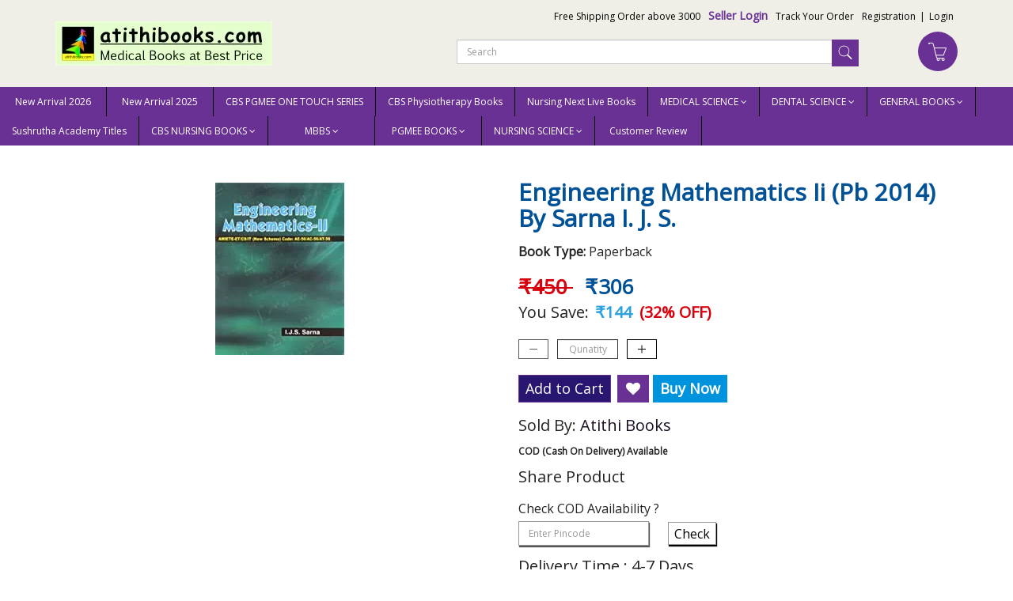

--- FILE ---
content_type: text/html; charset=utf-8
request_url: https://www.atithibooks.com/product/engineering-mathematics-ii-pb-2014-by-sarna-i-j-s-
body_size: 26507
content:
<!DOCTYPE html><!--[if gt IE 8]><!--><html class=no-js xmlns:ng=http://angularjs.org id=ng-app lang=en style=--ms-safespace:0px><!--<![endif]--><head><script>(function(w,i,g){w[g]=w[g]||[];if(typeof w[g].push=='function')w[g].push(i)})
(window,'AW-974194955','google_tags_first_party');</script><script async src="/yc55/"></script>
			<script>
				window.dataLayer = window.dataLayer || [];
				function gtag(){dataLayer.push(arguments);}
				gtag('js', new Date());
				gtag('set', 'developer_id.dYzg1YT', true);
				gtag('config', 'AW-974194955');
			</script>
			<style type=text/css>@charset "UTF-8";.ng-cloak,.ng-hide:not(.ng-hide-animate),.x-ng-cloak,[data-ng-cloak],[ng-cloak],[ng\:cloak],[x-ng-cloak]{display:none!important}ng\:form{display:block}.ng-animate-shim{visibility:hidden}.ng-anchor{position:absolute}</style><meta http-equiv=X-UA-Compatible content="IE=edge"><meta name=referrer content=origin><title class="page_title ng-binding" ng-bind=ms.page.title>Engineering Mathematics Ii (Pb 2014) By Sarna I. J. S.</title><meta charset=UTF-8><meta name=viewport content="initial-scale=1,minimum-scale=1,maximum-scale=1,height=device-height,width=device-width"><meta ng-repeat="meta in ms.page.meta_tags" ng-if="(meta.content &amp;&amp; meta.content != 'undefined')" name=description content="Engineering Mathematics Ii (Pb 2014), 9788123923710" class=ng-scope><meta ng-repeat="meta in ms.page.meta_tags" ng-if="(meta.content &amp;&amp; meta.content != 'undefined')" name=keywords content="Engineering Mathematics Ii (Pb 2014), 9788123923710" class=ng-scope><link rel=icon ng-if="'https://cdn.storehippo.com/s/598ecac63f8a479051bb2633/ms.settings/5256837ccc4abf1d39000001/59a56884ca3e099249effc27.png'" href=https://www.atithibooks.com/s/598ecac63f8a479051bb2633/ms.settings/5256837ccc4abf1d39000001/59a56884ca3e099249effc27-240x240.png type=image/png class=ng-scope><meta ng-repeat="og in ms.page.og_tags" ng-if="(og.content &amp;&amp; og.content != 'undefined')" property=og:title content="Engineering Mathematics Ii (Pb 2014) By Sarna I. J. S." class=ng-scope><meta ng-repeat="og in ms.page.og_tags" ng-if="(og.content &amp;&amp; og.content != 'undefined')" property=og:description content="Engineering Mathematics Ii (Pb 2014), 9788123923710" class=ng-scope><meta ng-repeat="og in ms.page.og_tags" ng-if="(og.content &amp;&amp; og.content != 'undefined')" property=og:image content=https://www.atithibooks.com/s/598ecac63f8a479051bb2633/61c5aca7207c710976da64ba/9788123923710-480x480.jpg class=ng-scope><meta ng-repeat="og in ms.page.og_tags" ng-if="(og.content &amp;&amp; og.content != 'undefined')" property=og:url content=https://www.atithibooks.com/product/engineering-mathematics-ii-pb-2014-by-sarna-i-j-s- class=ng-scope><meta ng-repeat="og in ms.page.og_tags" ng-if="(og.content &amp;&amp; og.content != 'undefined')" property=og:type content=website class=ng-scope><meta name=apple-mobile-web-app-capable content=yes><!--[if lt IE 9]><![endif]--><!--[if lte IE 8]><![endif]--><link rel=preload as=font type=font/woff2 crossorigin="" href="//cdn.storehippo.com/global/assets/fontawesome-webfont.woff2?_v=undefined"><link href="//cdn.storehippo.com/global/assets/font-awesome-4.5.1.min.css?_v=undefined" rel=stylesheet media=all><link href="//cdn.storehippo.com/s/546764e5e1e5990d3ba3c075/ms.local_themes/54ae268e7ac7e23a39abca76/theme.css?_v=ms1761303_angularjs1709126373777" rel=stylesheet media=all><link href="//cdn.storehippo.com/global/assets/bootstrap-3.0.2.min.css?_v=undefined" rel=stylesheet media=all><link rel=stylesheet href="//cdn.storehippo.com/global/assets/themeicons2/css/styles.min.css?_v=undefined" media=all><style>img.lazyload:not([src]){visibility:hidden}</style><base href=/ ><link rel=manifest href=https://www.atithibooks.com/shmanifest.webmanifest><meta name=theme-color content=#2e17de><meta name=thumbnail content=https://cdn.storehippo.com/s/598ecac63f8a479051bb2633/62988bb0fd00c92dc3592c93/logogoogle-256x256-c.png><link rel=apple-touch-icon href=https://cdn.storehippo.com/s/598ecac63f8a479051bb2633/62988bb0fd00c92dc3592c93/logogoogle-36x36-c.png sizes=36x36><link rel=apple-touch-icon href=https://cdn.storehippo.com/s/598ecac63f8a479051bb2633/62988bb0fd00c92dc3592c93/logogoogle-48x48-c.png sizes=48x48><link rel=apple-touch-icon href=https://cdn.storehippo.com/s/598ecac63f8a479051bb2633/62988bb0fd00c92dc3592c93/logogoogle-72x72-c.png sizes=72x72><link rel=apple-touch-icon href=https://cdn.storehippo.com/s/598ecac63f8a479051bb2633/62988bb0fd00c92dc3592c93/logogoogle-96x96-c.png sizes=96x96><link rel=apple-touch-icon href=https://cdn.storehippo.com/s/598ecac63f8a479051bb2633/62988bb0fd00c92dc3592c93/logogoogle-144x144-c.png sizes=144x144><link rel=apple-touch-icon href=https://cdn.storehippo.com/s/598ecac63f8a479051bb2633/62988bb0fd00c92dc3592c93/logogoogle-192x192-c.png sizes=192x192><link rel=apple-touch-icon href=https://cdn.storehippo.com/s/598ecac63f8a479051bb2633/62988bb0fd00c92dc3592c93/logogoogle-512x512-c.png sizes=512x512><!--[if IE 8]><link rel=stylesheet href="//cdn.storehippo.com/s/546764e5e1e5990d3ba3c075/ms.local_themes/54ae268e7ac7e23a39abca76/ie8.css?_v=ms1761303_angularjs1709126373777" type=text/css><![endif]--><!--[if IE ]><![endif]--><link rel=stylesheet title=lessCss id=msVariantFile href=https://www.atithibooks.com/ms/theme/598ecac63f8a479051bb2633/atithimedicalbooks/59a3b35d3e29dc8a7cd1b528/ms1761303_1709126373776ms1761303_angularjs1709126373777/53734f1410ee11cd79000002.less.css><div ng-controller=ms_store.controllers.google_ad style=display:none class=ng-scope></div><div ng-controller=ms_store.controllers.google_tracking style=display:none class=ng-scope></div></head><body ng-controller=MobileAppController class="EN ms-l-en" style=""><div id=body class="body-bg-image body-bg-color slide" ng-class={hide1:showmenu,slide:!showmenu}><div class=overlay ng-class={show:showmenu} ng-click="showmenu=false" ng-swipe-left="showmenu=false"></div><div class="ng-scope ms-widget" data-ng-name=header ms-widgetname=header data-ng-controller=ms_theme.controllers.header ms-widgetid=ms-widget-1 id=ms-widget-1><div id=mobile-header class="visible-xs visible-ms"><div class="ng-scope ms-widget" data-ng-name=mobile_header ms-widgetname=mobile_header data-ng-controller=ms_theme.controllers.mobile_header ms-widgetid=ms-widget-2 id=ms-widget-2><div class=mini-access><div class=ms-h-55></div><div class="row fixed mobile-header-bg-color ms-m-0" id=mobile-header-fix><div class="col-xs-1 col-ms-1 ms-p-0 bar-col"><a class="" ng-click="showMenu.left = true"><div class=bar-icon><i class="icons8-menu ms-fs-22"></i></div></a></div><div class="col-xs-5 col-ms-3 ms-d-table ms-h-50 ms-pl-m logo-col"><div class=logo><a href=/ ng-if=ms.settings.mobile_logo class=ng-scope><img class="ms-mh-35 ms-mw-100 img-responsive" ng-src=https://www.atithibooks.com/s/598ecac63f8a479051bb2633/ms.settings/5256837ccc4abf1d39000001/5a01efdd86b364ef6e553ac5-240x240.jpg title=atithibooks.com alt=atithibooks.com src=https://www.atithibooks.com/s/598ecac63f8a479051bb2633/ms.settings/5256837ccc4abf1d39000001/5a01efdd86b364ef6e553ac5-240x240.jpg></a></div></div><div class="col-xs-6 col-ms-8 ms-pr-0 menu-col"><ul class="list-inline list-unstyled inline-block pull-right ms-pr-s" style=margin-top:13px><li class=searchbar aria-controls=reviews role=tab data-toggle=tab ng-click=toggleSearch();><a title=Search><i class="icons8-search ms-fs-22 ms-m-xs"></i></a></li><li class=account><a data-ng-click="showMenu.right = true;" title="My Account"><i class="icons8-gender-neutral-user ms-fs-22 ms-m-xs"></i></a></li><li class=user><a href=/cart title="Shopping Cart"><i class="icons8-shopping-bag ms-fs-22 ms-m-xs"></i> <span class="badge cart-badge ng-binding">0</span></a></li></ul></div></div></div><div ng-show=showMenu.left ng-swipe-left="showMenu.left = false" id=fslideLeft class="ms-w-full mobile-navigation ms-box-shadow-none ng-hide"><div ng-click="showMenu.left = false" class="ms-w-full primary-bg fslideLeft-backdrop h-100"></div><div id=finLeft class="sec-area-left h-100 secondary-bg"><div id=parent-list class="ms-pl-l ms-pr-l"><div class="ms-fs-14 ms-br-zero ms-pt-m ms-pb-m ng-binding">SHOP FOR</div><div class=ms-w-full><ul class=nav><div class="ng-scope ms-widget" data-ng-name=ms+++categories ms-widgetname=ms.categories data-ng-controller=ms_theme.controllers.ms+++categories ms-widgetid=ms-widget-3 id=ms-widget-3><div ng-repeat="category in categories" ng-init="category.show=false" class=ng-scope style=""><li ng-click="ms.location.path('browse/new-arrival-2026');showMenu.left = false" class="border ms-p-0 ms-pt-s ms-pb-s ng-scope" ng-if=!category.children.length><a href="" title="New Arrival 2026" class="ms-fs-16 ng-binding">New Arrival 2026</a></li></div><div ng-repeat="category in categories" ng-init="category.show=false" class=ng-scope><li ng-click="ms.location.path('browse/new-arrival-2025');showMenu.left = false" class="border ms-p-0 ms-pt-s ms-pb-s ng-scope" ng-if=!category.children.length><a href="" title="New Arrival 2025" class="ms-fs-16 ng-binding">New Arrival 2025</a></li></div><div ng-repeat="category in categories" ng-init="category.show=false" class=ng-scope><li ng-click="ms.location.path('browse/cbs-pgmee-one-touch-series');showMenu.left = false" class="border ms-p-0 ms-pt-s ms-pb-s ng-scope" ng-if=!category.children.length><a href="" title="CBS PGMEE ONE TOUCH SERIES" class="ms-fs-16 ng-binding">CBS PGMEE ONE TOUCH SERIES</a></li></div><div ng-repeat="category in categories" ng-init="category.show=false" class=ng-scope><li ng-click="ms.location.path('browse/cbs-physiotherapy-books');showMenu.left = false" class="border ms-p-0 ms-pt-s ms-pb-s ng-scope" ng-if=!category.children.length><a href="" title="CBS Physiotherapy Books" class="ms-fs-16 ng-binding">CBS Physiotherapy Books</a></li></div><div ng-repeat="category in categories" ng-init="category.show=false" class=ng-scope><li ng-click="ms.location.path('browse/nursing-next-live-books');showMenu.left = false" class="border ms-p-0 ms-pt-s ms-pb-s ng-scope" ng-if=!category.children.length><a href="" title="Nursing Next Live Books" class="ms-fs-16 ng-binding">Nursing Next Live Books</a></li></div><div ng-repeat="category in categories" ng-init="category.show=false" class=ng-scope><li ng-click="category.show=true;showsubcat(category)" class="border ng-scope" ng-if=category.children.length><a href="" title="MEDICAL SCIENCE" class="ms-fs-16 ms-w-full ms-dis-table ng-binding">MEDICAL SCIENCE <i class="icons8-forward vertical-align text-right ms-fs-18 ms-d-tablecell" aria-hidden=true></i></a><ul class="nav secondlevelcat" id=medical-science><li class="subcatheading border" ng-click="category.show=false;hidesubcat(category)"><span class="ms-dis-table ng-binding"><i class="fa fa-arrow-left ms-pr-s ms-d-tablecell"></i> MEDICAL SCIENCE</span></li><div ng-repeat="subcategory in category.children" class=ng-scope><li ng-click="ms.location.path('browse/recent-upload');showMenu.left = false" class="border ms-ml-l ms-mr-l ng-scope" ng-if=!subcategory.children.length><a href="" title="recent upload" class="ms-fs-16 ms-p-0 ng-binding">recent upload</a></li><ul class="nav thirdlevelcat hide" id=recent-upload></ul></div><div ng-repeat="subcategory in category.children" class=ng-scope><li ng-click="ms.location.path('browse/veterinary');showMenu.left = false" class="border ms-ml-l ms-mr-l ng-scope" ng-if=!subcategory.children.length><a href="" title=VETERINARY class="ms-fs-16 ms-p-0 ng-binding">VETERINARY</a></li><ul class="nav thirdlevelcat hide" id=veterinary></ul></div><div ng-repeat="subcategory in category.children" class=ng-scope><li ng-click="ms.location.path('browse/physiotherapy-1');showMenu.left = false" class="border ms-ml-l ms-mr-l ng-scope" ng-if=!subcategory.children.length><a href="" title=Physiotherapy class="ms-fs-16 ms-p-0 ng-binding">Physiotherapy</a></li><ul class="nav thirdlevelcat hide" id=physiotherapy-1></ul></div><div ng-repeat="subcategory in category.children" class=ng-scope><li ng-click="ms.location.path('browse/45-50-discount');showMenu.left = false" class="border ms-ml-l ms-mr-l ng-scope" ng-if=!subcategory.children.length><a href="" title="45%-50% Discount" class="ms-fs-16 ms-p-0 ng-binding">45%-50% Discount</a></li><ul class="nav thirdlevelcat hide" id=45-50-discount></ul></div><div ng-repeat="subcategory in category.children" class=ng-scope><li ng-click="ms.location.path('browse/audiology');showMenu.left = false" class="border ms-ml-l ms-mr-l ng-scope" ng-if=!subcategory.children.length><a href="" title=Audiology class="ms-fs-16 ms-p-0 ng-binding">Audiology</a></li><ul class="nav thirdlevelcat hide" id=audiology></ul></div><div ng-repeat="subcategory in category.children" class=ng-scope><li ng-click="ms.location.path('browse/anaesthesia');showMenu.left = false" class="border ms-ml-l ms-mr-l ng-scope" ng-if=!subcategory.children.length><a href="" title=Anaesthesia class="ms-fs-16 ms-p-0 ng-binding">Anaesthesia</a></li><ul class="nav thirdlevelcat hide" id=anaesthesia></ul></div><div ng-repeat="subcategory in category.children" class=ng-scope><li ng-click="ms.location.path('browse/anatomy');showMenu.left = false" class="border ms-ml-l ms-mr-l ng-scope" ng-if=!subcategory.children.length><a href="" title=Anatomy class="ms-fs-16 ms-p-0 ng-binding">Anatomy</a></li><ul class="nav thirdlevelcat hide" id=anatomy></ul></div><div ng-repeat="subcategory in category.children" class=ng-scope><li ng-click="ms.location.path('browse/allergy-infectious-diseases');showMenu.left = false" class="border ms-ml-l ms-mr-l ng-scope" ng-if=!subcategory.children.length><a href="" title="Allergy &amp; Infectious Diseases" class="ms-fs-16 ms-p-0 ng-binding">Allergy &amp; Infectious Diseases</a></li><ul class="nav thirdlevelcat hide" id=allergy-infectious-diseases></ul></div><div ng-repeat="subcategory in category.children" class=ng-scope><li ng-click="ms.location.path('browse/biomedical-science');showMenu.left = false" class="border ms-ml-l ms-mr-l ng-scope" ng-if=!subcategory.children.length><a href="" title="Biomedical science" class="ms-fs-16 ms-p-0 ng-binding">Biomedical science</a></li><ul class="nav thirdlevelcat hide" id=biomedical-science></ul></div><div ng-repeat="subcategory in category.children" class=ng-scope><li ng-click="ms.location.path('browse/biochemistry');showMenu.left = false" class="border ms-ml-l ms-mr-l ng-scope" ng-if=!subcategory.children.length><a href="" title=Biochemistry class="ms-fs-16 ms-p-0 ng-binding">Biochemistry</a></li><ul class="nav thirdlevelcat hide" id=biochemistry></ul></div><div ng-repeat="subcategory in category.children" class=ng-scope><li ng-click="ms.location.path('browse/biostatistics');showMenu.left = false" class="border ms-ml-l ms-mr-l ng-scope" ng-if=!subcategory.children.length><a href="" title=Biostatistics class="ms-fs-16 ms-p-0 ng-binding">Biostatistics</a></li><ul class="nav thirdlevelcat hide" id=biostatistics></ul></div><div ng-repeat="subcategory in category.children" class=ng-scope><li ng-click="ms.location.path('browse/critical-care');showMenu.left = false" class="border ms-ml-l ms-mr-l ng-scope" ng-if=!subcategory.children.length><a href="" title="Critical Care" class="ms-fs-16 ms-p-0 ng-binding">Critical Care</a></li><ul class="nav thirdlevelcat hide" id=critical-care></ul></div><div ng-repeat="subcategory in category.children" class=ng-scope><li ng-click="ms.location.path('browse/community-medicine-psm');showMenu.left = false" class="border ms-ml-l ms-mr-l ng-scope" ng-if=!subcategory.children.length><a href="" title="Community Medicine PSM" class="ms-fs-16 ms-p-0 ng-binding">Community Medicine PSM</a></li><ul class="nav thirdlevelcat hide" id=community-medicine-psm></ul></div><div ng-repeat="subcategory in category.children" class=ng-scope><li ng-click="ms.location.path('browse/cardiology');showMenu.left = false" class="border ms-ml-l ms-mr-l ng-scope" ng-if=!subcategory.children.length><a href="" title=Cardiology class="ms-fs-16 ms-p-0 ng-binding">Cardiology</a></li><ul class="nav thirdlevelcat hide" id=cardiology></ul></div><div ng-repeat="subcategory in category.children" class=ng-scope><li ng-click="ms.location.path('browse/cytology');showMenu.left = false" class="border ms-ml-l ms-mr-l ng-scope" ng-if=!subcategory.children.length><a href="" title=Cytology class="ms-fs-16 ms-p-0 ng-binding">Cytology</a></li><ul class="nav thirdlevelcat hide" id=cytology></ul></div><div ng-repeat="subcategory in category.children" class=ng-scope><li ng-click="ms.location.path('browse/dermatology');showMenu.left = false" class="border ms-ml-l ms-mr-l ng-scope" ng-if=!subcategory.children.length><a href="" title=Dermatology class="ms-fs-16 ms-p-0 ng-binding">Dermatology</a></li><ul class="nav thirdlevelcat hide" id=dermatology></ul></div><div ng-repeat="subcategory in category.children" class=ng-scope><li ng-click="ms.location.path('browse/exam-preparatory-manual-solved-paper');showMenu.left = false" class="border ms-ml-l ms-mr-l ng-scope" ng-if=!subcategory.children.length><a href="" title="Exam Preparatory Manual &amp; Solved Paper" class="ms-fs-16 ms-p-0 ng-binding">Exam Preparatory Manual &amp; Solved Paper</a></li><ul class="nav thirdlevelcat hide" id=exam-preparatory-manual-solved-paper></ul></div><div ng-repeat="subcategory in category.children" class=ng-scope><li ng-click="ms.location.path('browse/ecg-electrocardiography');showMenu.left = false" class="border ms-ml-l ms-mr-l ng-scope" ng-if=!subcategory.children.length><a href="" title="ECG / ELECTROCARDIOGRAPHY" class="ms-fs-16 ms-p-0 ng-binding">ECG / ELECTROCARDIOGRAPHY</a></li><ul class="nav thirdlevelcat hide" id=ecg-electrocardiography></ul></div><div ng-repeat="subcategory in category.children" class=ng-scope><li ng-click="ms.location.path('browse/embryology');showMenu.left = false" class="border ms-ml-l ms-mr-l ng-scope" ng-if=!subcategory.children.length><a href="" title=Embryology class="ms-fs-16 ms-p-0 ng-binding">Embryology</a></li><ul class="nav thirdlevelcat hide" id=embryology></ul></div><div ng-repeat="subcategory in category.children" class=ng-scope><li ng-click="ms.location.path('browse/endocrinology');showMenu.left = false" class="border ms-ml-l ms-mr-l ng-scope" ng-if=!subcategory.children.length><a href="" title=Endocrinology class="ms-fs-16 ms-p-0 ng-binding">Endocrinology</a></li><ul class="nav thirdlevelcat hide" id=endocrinology></ul></div><div ng-repeat="subcategory in category.children" class=ng-scope><li ng-click="ms.location.path('browse/ent-otolaryngology');showMenu.left = false" class="border ms-ml-l ms-mr-l ng-scope" ng-if=!subcategory.children.length><a href="" title="ENT / Otolaryngology" class="ms-fs-16 ms-p-0 ng-binding">ENT / Otolaryngology</a></li><ul class="nav thirdlevelcat hide" id=ent-otolaryngology></ul></div><div ng-repeat="subcategory in category.children" class=ng-scope><li ng-click="ms.location.path('browse/forensic-medicine');showMenu.left = false" class="border ms-ml-l ms-mr-l ng-scope" ng-if=!subcategory.children.length><a href="" title="Forensic Medicine" class="ms-fs-16 ms-p-0 ng-binding">Forensic Medicine</a></li><ul class="nav thirdlevelcat hide" id=forensic-medicine></ul></div><div ng-repeat="subcategory in category.children" class=ng-scope><li ng-click="ms.location.path('browse/genetics');showMenu.left = false" class="border ms-ml-l ms-mr-l ng-scope" ng-if=!subcategory.children.length><a href="" title=Genetics class="ms-fs-16 ms-p-0 ng-binding">Genetics</a></li><ul class="nav thirdlevelcat hide" id=genetics></ul></div><div ng-repeat="subcategory in category.children" class=ng-scope><li ng-click="ms.location.path('browse/gynaecology');showMenu.left = false" class="border ms-ml-l ms-mr-l ng-scope" ng-if=!subcategory.children.length><a href="" title=Gynaecology class="ms-fs-16 ms-p-0 ng-binding">Gynaecology</a></li><ul class="nav thirdlevelcat hide" id=gynaecology></ul></div><div ng-repeat="subcategory in category.children" class=ng-scope><li ng-click="ms.location.path('browse/gastroenterology-hepatology');showMenu.left = false" class="border ms-ml-l ms-mr-l ng-scope" ng-if=!subcategory.children.length><a href="" title="Gastroenterology / Hepatology" class="ms-fs-16 ms-p-0 ng-binding">Gastroenterology / Hepatology</a></li><ul class="nav thirdlevelcat hide" id=gastroenterology-hepatology></ul></div><div ng-repeat="subcategory in category.children" class=ng-scope><li ng-click="ms.location.path('browse/haematology');showMenu.left = false" class="border ms-ml-l ms-mr-l ng-scope" ng-if=!subcategory.children.length><a href="" title=Haematology class="ms-fs-16 ms-p-0 ng-binding">Haematology</a></li><ul class="nav thirdlevelcat hide" id=haematology></ul></div><div ng-repeat="subcategory in category.children" class=ng-scope><li ng-click="ms.location.path('browse/immunology');showMenu.left = false" class="border ms-ml-l ms-mr-l ng-scope" ng-if=!subcategory.children.length><a href="" title=Immunology class="ms-fs-16 ms-p-0 ng-binding">Immunology</a></li><ul class="nav thirdlevelcat hide" id=immunology></ul></div><div ng-repeat="subcategory in category.children" class=ng-scope><li ng-click="ms.location.path('browse/leprosy');showMenu.left = false" class="border ms-ml-l ms-mr-l ng-scope" ng-if=!subcategory.children.length><a href="" title=Leprosy class="ms-fs-16 ms-p-0 ng-binding">Leprosy</a></li><ul class="nav thirdlevelcat hide" id=leprosy></ul></div><div ng-repeat="subcategory in category.children" class=ng-scope><li ng-click="ms.location.path('browse/molecular-biology');showMenu.left = false" class="border ms-ml-l ms-mr-l ng-scope" ng-if=!subcategory.children.length><a href="" title="Molecular Biology" class="ms-fs-16 ms-p-0 ng-binding">Molecular Biology</a></li><ul class="nav thirdlevelcat hide" id=molecular-biology></ul></div><div ng-repeat="subcategory in category.children" class=ng-scope><li ng-click="ms.location.path('browse/microbiology');showMenu.left = false" class="border ms-ml-l ms-mr-l ng-scope" ng-if=!subcategory.children.length><a href="" title=Microbiology class="ms-fs-16 ms-p-0 ng-binding">Microbiology</a></li><ul class="nav thirdlevelcat hide" id=microbiology></ul></div><div ng-repeat="subcategory in category.children" class=ng-scope><li ng-click="ms.location.path('browse/mrcp');showMenu.left = false" class="border ms-ml-l ms-mr-l ng-scope" ng-if=!subcategory.children.length><a href="" title=MRCP class="ms-fs-16 ms-p-0 ng-binding">MRCP</a></li><ul class="nav thirdlevelcat hide" id=mrcp></ul></div><div ng-repeat="subcategory in category.children" class=ng-scope><li ng-click="ms.location.path('browse/neuroanatomy');showMenu.left = false" class="border ms-ml-l ms-mr-l ng-scope" ng-if=!subcategory.children.length><a href="" title=Neuroanatomy class="ms-fs-16 ms-p-0 ng-binding">Neuroanatomy</a></li><ul class="nav thirdlevelcat hide" id=neuroanatomy></ul></div><div ng-repeat="subcategory in category.children" class=ng-scope><li ng-click="ms.location.path('browse/nephrology');showMenu.left = false" class="border ms-ml-l ms-mr-l ng-scope" ng-if=!subcategory.children.length><a href="" title=Nephrology class="ms-fs-16 ms-p-0 ng-binding">Nephrology</a></li><ul class="nav thirdlevelcat hide" id=nephrology></ul></div><div ng-repeat="subcategory in category.children" class=ng-scope><li ng-click="ms.location.path('browse/neurology-neurosurgery');showMenu.left = false" class="border ms-ml-l ms-mr-l ng-scope" ng-if=!subcategory.children.length><a href="" title="Neurology &amp; Neurosurgery" class="ms-fs-16 ms-p-0 ng-binding">Neurology &amp; Neurosurgery</a></li><ul class="nav thirdlevelcat hide" id=neurology-neurosurgery></ul></div><div ng-repeat="subcategory in category.children" class=ng-scope><li ng-click="ms.location.path('browse/osteology');showMenu.left = false" class="border ms-ml-l ms-mr-l ng-scope" ng-if=!subcategory.children.length><a href="" title=Osteology class="ms-fs-16 ms-p-0 ng-binding">Osteology</a></li><ul class="nav thirdlevelcat hide" id=osteology></ul></div><div ng-repeat="subcategory in category.children" class=ng-scope><li ng-click="ms.location.path('browse/obstetrics');showMenu.left = false" class="border ms-ml-l ms-mr-l ng-scope" ng-if=!subcategory.children.length><a href="" title=Obstetrics class="ms-fs-16 ms-p-0 ng-binding">Obstetrics</a></li><ul class="nav thirdlevelcat hide" id=obstetrics></ul></div><div ng-repeat="subcategory in category.children" class=ng-scope><li ng-click="ms.location.path('browse/orthopaedics');showMenu.left = false" class="border ms-ml-l ms-mr-l ng-scope" ng-if=!subcategory.children.length><a href="" title=Orthopaedics class="ms-fs-16 ms-p-0 ng-binding">Orthopaedics</a></li><ul class="nav thirdlevelcat hide" id=orthopaedics></ul></div><div ng-repeat="subcategory in category.children" class=ng-scope><li ng-click="ms.location.path('browse/oncology');showMenu.left = false" class="border ms-ml-l ms-mr-l ng-scope" ng-if=!subcategory.children.length><a href="" title=Oncology class="ms-fs-16 ms-p-0 ng-binding">Oncology</a></li><ul class="nav thirdlevelcat hide" id=oncology></ul></div><div ng-repeat="subcategory in category.children" class=ng-scope><li ng-click="ms.location.path('browse/pathology');showMenu.left = false" class="border ms-ml-l ms-mr-l ng-scope" ng-if=!subcategory.children.length><a href="" title=Pathology class="ms-fs-16 ms-p-0 ng-binding">Pathology</a></li><ul class="nav thirdlevelcat hide" id=pathology></ul></div><div ng-repeat="subcategory in category.children" class=ng-scope><li ng-click="ms.location.path('browse/pain-management');showMenu.left = false" class="border ms-ml-l ms-mr-l ng-scope" ng-if=!subcategory.children.length><a href="" title="Pain Management" class="ms-fs-16 ms-p-0 ng-binding">Pain Management</a></li><ul class="nav thirdlevelcat hide" id=pain-management></ul></div><div ng-repeat="subcategory in category.children" class=ng-scope><li ng-click="ms.location.path('browse/parasitology');showMenu.left = false" class="border ms-ml-l ms-mr-l ng-scope" ng-if=!subcategory.children.length><a href="" title=Parasitology class="ms-fs-16 ms-p-0 ng-binding">Parasitology</a></li><ul class="nav thirdlevelcat hide" id=parasitology></ul></div><div ng-repeat="subcategory in category.children" class=ng-scope><li ng-click="ms.location.path('browse/periodontology');showMenu.left = false" class="border ms-ml-l ms-mr-l ng-scope" ng-if=!subcategory.children.length><a href="" title=Periodontology class="ms-fs-16 ms-p-0 ng-binding">Periodontology</a></li><ul class="nav thirdlevelcat hide" id=periodontology></ul></div><div ng-repeat="subcategory in category.children" class=ng-scope><li ng-click="ms.location.path('browse/pediatrics');showMenu.left = false" class="border ms-ml-l ms-mr-l ng-scope" ng-if=!subcategory.children.length><a href="" title=Pediatrics class="ms-fs-16 ms-p-0 ng-binding">Pediatrics</a></li><ul class="nav thirdlevelcat hide" id=pediatrics></ul></div><div ng-repeat="subcategory in category.children" class=ng-scope><li ng-click="ms.location.path('browse/physiology');showMenu.left = false" class="border ms-ml-l ms-mr-l ng-scope" ng-if=!subcategory.children.length><a href="" title=Physiology class="ms-fs-16 ms-p-0 ng-binding">Physiology</a></li><ul class="nav thirdlevelcat hide" id=physiology></ul></div><div ng-repeat="subcategory in category.children" class=ng-scope><li ng-click="ms.location.path('browse/pharmacology');showMenu.left = false" class="border ms-ml-l ms-mr-l ng-scope" ng-if=!subcategory.children.length><a href="" title=Pharmacology class="ms-fs-16 ms-p-0 ng-binding">Pharmacology</a></li><ul class="nav thirdlevelcat hide" id=pharmacology></ul></div><div ng-repeat="subcategory in category.children" class=ng-scope><li ng-click="ms.location.path('browse/plastic-surgery');showMenu.left = false" class="border ms-ml-l ms-mr-l ng-scope" ng-if=!subcategory.children.length><a href="" title="Plastic Surgery" class="ms-fs-16 ms-p-0 ng-binding">Plastic Surgery</a></li><ul class="nav thirdlevelcat hide" id=plastic-surgery></ul></div><div ng-repeat="subcategory in category.children" class=ng-scope><li ng-click="ms.location.path('browse/psychiatry');showMenu.left = false" class="border ms-ml-l ms-mr-l ng-scope" ng-if=!subcategory.children.length><a href="" title=Psychiatry class="ms-fs-16 ms-p-0 ng-binding">Psychiatry</a></li><ul class="nav thirdlevelcat hide" id=psychiatry></ul></div><div ng-repeat="subcategory in category.children" class=ng-scope><li ng-click="ms.location.path('browse/pulmonary-medicine-respiratory-medicine');showMenu.left = false" class="border ms-ml-l ms-mr-l ng-scope" ng-if=!subcategory.children.length><a href="" title="Pulmonary Medicine / Respiratory Medicine" class="ms-fs-16 ms-p-0 ng-binding">Pulmonary Medicine / Respiratory Medicine</a></li><ul class="nav thirdlevelcat hide" id=pulmonary-medicine-respiratory-medicine></ul></div><div ng-repeat="subcategory in category.children" class=ng-scope><li ng-click="ms.location.path('browse/radiology');showMenu.left = false" class="border ms-ml-l ms-mr-l ng-scope" ng-if=!subcategory.children.length><a href="" title=Radiology class="ms-fs-16 ms-p-0 ng-binding">Radiology</a></li><ul class="nav thirdlevelcat hide" id=radiology></ul></div><div ng-repeat="subcategory in category.children" class=ng-scope><li ng-click="ms.location.path('browse/rheumatology');showMenu.left = false" class="border ms-ml-l ms-mr-l ng-scope" ng-if=!subcategory.children.length><a href="" title=Rheumatology class="ms-fs-16 ms-p-0 ng-binding">Rheumatology</a></li><ul class="nav thirdlevelcat hide" id=rheumatology></ul></div><div ng-repeat="subcategory in category.children" class=ng-scope><li ng-click="ms.location.path('browse/surgery');showMenu.left = false" class="border ms-ml-l ms-mr-l ng-scope" ng-if=!subcategory.children.length><a href="" title=Surgery class="ms-fs-16 ms-p-0 ng-binding">Surgery</a></li><ul class="nav thirdlevelcat hide" id=surgery></ul></div><div ng-repeat="subcategory in category.children" class=ng-scope><li ng-click="ms.location.path('browse/urology');showMenu.left = false" class="border ms-ml-l ms-mr-l ng-scope" ng-if=!subcategory.children.length><a href="" title=Urology class="ms-fs-16 ms-p-0 ng-binding">Urology</a></li><ul class="nav thirdlevelcat hide" id=urology></ul></div><div ng-repeat="subcategory in category.children" class=ng-scope><li ng-click=showsubcat1(subcategory) class="border ms-ml-l ms-mr-l ng-scope" ng-if=subcategory.children.length><a href="" title=PHARMACY class="ms-fs-16 ms-p-0 ms-dis-table ms-w-full ng-binding">PHARMACY <span class=ms-d-tablecell><i class="icons8-plus pull-right open11 plus-openpharmacy"></i> <i class="icons8-minus pull-right close11 minus-closepharmacy"></i></span></a></li><ul class="nav thirdlevelcat hide" id=pharmacy><div ng-repeat="sub2category in subcategory.children" class=ng-scope><li class="border1 ms-ml-l ms-mr-l ng-scope" ng-if=!sub2category.children.length ng-click="ms.location.path('browse/pharmacy-1');
                                                showMenu.left = false"><a href="" title=PHARMACY class="ms-fs-14 ms-p-0 ng-binding">PHARMACY</a></li><ul class="nav fourlevelcat hide" id=pharmacy-1></ul></div></ul></div><div ng-repeat="subcategory in category.children" class=ng-scope><li ng-click="ms.location.path('browse/veterinary-science-1');showMenu.left = false" class="border ms-ml-l ms-mr-l ng-scope" ng-if=!subcategory.children.length><a href="" title="VETERINARY SCIENCE" class="ms-fs-16 ms-p-0 ng-binding">VETERINARY SCIENCE</a></li><ul class="nav thirdlevelcat hide" id=veterinary-science-1></ul></div><div ng-repeat="subcategory in category.children" class=ng-scope><li ng-click="ms.location.path('browse/ophthalmology');showMenu.left = false" class="border ms-ml-l ms-mr-l ng-scope" ng-if=!subcategory.children.length><a href="" title=Ophthalmology class="ms-fs-16 ms-p-0 ng-binding">Ophthalmology</a></li><ul class="nav thirdlevelcat hide" id=ophthalmology></ul></div><div ng-repeat="subcategory in category.children" class=ng-scope><li ng-click="ms.location.path('browse/medicine');showMenu.left = false" class="border ms-ml-l ms-mr-l ng-scope" ng-if=!subcategory.children.length><a href="" title=Medicine class="ms-fs-16 ms-p-0 ng-binding">Medicine</a></li><ul class="nav thirdlevelcat hide" id=medicine></ul></div></ul></li></div><div ng-repeat="category in categories" ng-init="category.show=false" class=ng-scope><li ng-click="category.show=true;showsubcat(category)" class="border ng-scope" ng-if=category.children.length><a href="" title="DENTAL SCIENCE" class="ms-fs-16 ms-w-full ms-dis-table ng-binding">DENTAL SCIENCE <i class="icons8-forward vertical-align text-right ms-fs-18 ms-d-tablecell" aria-hidden=true></i></a><ul class="nav secondlevelcat" id=dental-science><li class="subcatheading border" ng-click="category.show=false;hidesubcat(category)"><span class="ms-dis-table ng-binding"><i class="fa fa-arrow-left ms-pr-s ms-d-tablecell"></i> DENTAL SCIENCE</span></li><div ng-repeat="subcategory in category.children" class=ng-scope><li ng-click="ms.location.path('browse/dental');showMenu.left = false" class="border ms-ml-l ms-mr-l ng-scope" ng-if=!subcategory.children.length><a href="" title=DENTAL class="ms-fs-16 ms-p-0 ng-binding">DENTAL</a></li><ul class="nav thirdlevelcat hide" id=dental></ul></div><div ng-repeat="subcategory in category.children" class=ng-scope><li ng-click="ms.location.path('browse/community-dentistry');showMenu.left = false" class="border ms-ml-l ms-mr-l ng-scope" ng-if=!subcategory.children.length><a href="" title="Community Dentistry" class="ms-fs-16 ms-p-0 ng-binding">Community Dentistry</a></li><ul class="nav thirdlevelcat hide" id=community-dentistry></ul></div><div ng-repeat="subcategory in category.children" class=ng-scope><li ng-click="ms.location.path('browse/dental-pgmee');showMenu.left = false" class="border ms-ml-l ms-mr-l ng-scope" ng-if=!subcategory.children.length><a href="" title="DENTAL PGMEE" class="ms-fs-16 ms-p-0 ng-binding">DENTAL PGMEE</a></li><ul class="nav thirdlevelcat hide" id=dental-pgmee></ul></div><div ng-repeat="subcategory in category.children" class=ng-scope><li ng-click="ms.location.path('browse/dental-anatomy');showMenu.left = false" class="border ms-ml-l ms-mr-l ng-scope" ng-if=!subcategory.children.length><a href="" title="Dental Anatomy" class="ms-fs-16 ms-p-0 ng-binding">Dental Anatomy</a></li><ul class="nav thirdlevelcat hide" id=dental-anatomy></ul></div><div ng-repeat="subcategory in category.children" class=ng-scope><li ng-click="ms.location.path('browse/dental-material');showMenu.left = false" class="border ms-ml-l ms-mr-l ng-scope" ng-if=!subcategory.children.length><a href="" title="Dental Material" class="ms-fs-16 ms-p-0 ng-binding">Dental Material</a></li><ul class="nav thirdlevelcat hide" id=dental-material></ul></div><div ng-repeat="subcategory in category.children" class=ng-scope><li ng-click="ms.location.path('browse/endodontics');showMenu.left = false" class="border ms-ml-l ms-mr-l ng-scope" ng-if=!subcategory.children.length><a href="" title=Endodontics class="ms-fs-16 ms-p-0 ng-binding">Endodontics</a></li><ul class="nav thirdlevelcat hide" id=endodontics></ul></div><div ng-repeat="subcategory in category.children" class=ng-scope><li ng-click="ms.location.path('browse/local-anaesthesia');showMenu.left = false" class="border ms-ml-l ms-mr-l ng-scope" ng-if=!subcategory.children.length><a href="" title="Local Anaesthesia" class="ms-fs-16 ms-p-0 ng-binding">Local Anaesthesia</a></li><ul class="nav thirdlevelcat hide" id=local-anaesthesia></ul></div><div ng-repeat="subcategory in category.children" class=ng-scope><li ng-click="ms.location.path('browse/medicine-1');showMenu.left = false" class="border ms-ml-l ms-mr-l ng-scope" ng-if=!subcategory.children.length><a href="" title=Medicine class="ms-fs-16 ms-p-0 ng-binding">Medicine</a></li><ul class="nav thirdlevelcat hide" id=medicine-1></ul></div><div ng-repeat="subcategory in category.children" class=ng-scope><li ng-click="ms.location.path('browse/operative-dentistry');showMenu.left = false" class="border ms-ml-l ms-mr-l ng-scope" ng-if=!subcategory.children.length><a href="" title="Operative Dentistry" class="ms-fs-16 ms-p-0 ng-binding">Operative Dentistry</a></li><ul class="nav thirdlevelcat hide" id=operative-dentistry></ul></div><div ng-repeat="subcategory in category.children" class=ng-scope><li ng-click="ms.location.path('browse/oral-medicine');showMenu.left = false" class="border ms-ml-l ms-mr-l ng-scope" ng-if=!subcategory.children.length><a href="" title="Oral Medicine" class="ms-fs-16 ms-p-0 ng-binding">Oral Medicine</a></li><ul class="nav thirdlevelcat hide" id=oral-medicine></ul></div><div ng-repeat="subcategory in category.children" class=ng-scope><li ng-click="ms.location.path('browse/oral-pathology');showMenu.left = false" class="border ms-ml-l ms-mr-l ng-scope" ng-if=!subcategory.children.length><a href="" title="Oral Pathology" class="ms-fs-16 ms-p-0 ng-binding">Oral Pathology</a></li><ul class="nav thirdlevelcat hide" id=oral-pathology></ul></div><div ng-repeat="subcategory in category.children" class=ng-scope><li ng-click="ms.location.path('browse/oral-radiology');showMenu.left = false" class="border ms-ml-l ms-mr-l ng-scope" ng-if=!subcategory.children.length><a href="" title="Oral Radiology" class="ms-fs-16 ms-p-0 ng-binding">Oral Radiology</a></li><ul class="nav thirdlevelcat hide" id=oral-radiology></ul></div><div ng-repeat="subcategory in category.children" class=ng-scope><li ng-click="ms.location.path('browse/orthodontics');showMenu.left = false" class="border ms-ml-l ms-mr-l ng-scope" ng-if=!subcategory.children.length><a href="" title=Orthodontics class="ms-fs-16 ms-p-0 ng-binding">Orthodontics</a></li><ul class="nav thirdlevelcat hide" id=orthodontics></ul></div><div ng-repeat="subcategory in category.children" class=ng-scope><li ng-click="ms.location.path('browse/oral-histology-and-embryology');showMenu.left = false" class="border ms-ml-l ms-mr-l ng-scope" ng-if=!subcategory.children.length><a href="" title="Oral Histology and Embryology" class="ms-fs-16 ms-p-0 ng-binding">Oral Histology and Embryology</a></li><ul class="nav thirdlevelcat hide" id=oral-histology-and-embryology></ul></div><div ng-repeat="subcategory in category.children" class=ng-scope><li ng-click="ms.location.path('browse/oral-and-maxillofacial-surgery');showMenu.left = false" class="border ms-ml-l ms-mr-l ng-scope" ng-if=!subcategory.children.length><a href="" title="Oral and Maxillofacial Surgery" class="ms-fs-16 ms-p-0 ng-binding">Oral and Maxillofacial Surgery</a></li><ul class="nav thirdlevelcat hide" id=oral-and-maxillofacial-surgery></ul></div><div ng-repeat="subcategory in category.children" class=ng-scope><li ng-click="ms.location.path('browse/pediatric-dentistry');showMenu.left = false" class="border ms-ml-l ms-mr-l ng-scope" ng-if=!subcategory.children.length><a href="" title="Pediatric Dentistry" class="ms-fs-16 ms-p-0 ng-binding">Pediatric Dentistry</a></li><ul class="nav thirdlevelcat hide" id=pediatric-dentistry></ul></div><div ng-repeat="subcategory in category.children" class=ng-scope><li ng-click="ms.location.path('browse/periodontics');showMenu.left = false" class="border ms-ml-l ms-mr-l ng-scope" ng-if=!subcategory.children.length><a href="" title=Periodontics class="ms-fs-16 ms-p-0 ng-binding">Periodontics</a></li><ul class="nav thirdlevelcat hide" id=periodontics></ul></div><div ng-repeat="subcategory in category.children" class=ng-scope><li ng-click="ms.location.path('browse/prosthodontics');showMenu.left = false" class="border ms-ml-l ms-mr-l ng-scope" ng-if=!subcategory.children.length><a href="" title=Prosthodontics class="ms-fs-16 ms-p-0 ng-binding">Prosthodontics</a></li><ul class="nav thirdlevelcat hide" id=prosthodontics></ul></div><div ng-repeat="subcategory in category.children" class=ng-scope><li ng-click="ms.location.path('browse/pharmacology-1');showMenu.left = false" class="border ms-ml-l ms-mr-l ng-scope" ng-if=!subcategory.children.length><a href="" title=Pharmacology class="ms-fs-16 ms-p-0 ng-binding">Pharmacology</a></li><ul class="nav thirdlevelcat hide" id=pharmacology-1></ul></div><div ng-repeat="subcategory in category.children" class=ng-scope><li ng-click="ms.location.path('browse/physiology-1');showMenu.left = false" class="border ms-ml-l ms-mr-l ng-scope" ng-if=!subcategory.children.length><a href="" title=Physiology class="ms-fs-16 ms-p-0 ng-binding">Physiology</a></li><ul class="nav thirdlevelcat hide" id=physiology-1></ul></div><div ng-repeat="subcategory in category.children" class=ng-scope><li ng-click="ms.location.path('browse/surgery-1');showMenu.left = false" class="border ms-ml-l ms-mr-l ng-scope" ng-if=!subcategory.children.length><a href="" title=Surgery class="ms-fs-16 ms-p-0 ng-binding">Surgery</a></li><ul class="nav thirdlevelcat hide" id=surgery-1></ul></div></ul></li></div><div ng-repeat="category in categories" ng-init="category.show=false" class=ng-scope><li ng-click="category.show=true;showsubcat(category)" class="border ng-scope" ng-if=category.children.length><a href="" title="GENERAL BOOKS" class="ms-fs-16 ms-w-full ms-dis-table ng-binding">GENERAL BOOKS <i class="icons8-forward vertical-align text-right ms-fs-18 ms-d-tablecell" aria-hidden=true></i></a><ul class="nav secondlevelcat" id=general-books><li class="subcatheading border" ng-click="category.show=false;hidesubcat(category)"><span class="ms-dis-table ng-binding"><i class="fa fa-arrow-left ms-pr-s ms-d-tablecell"></i> GENERAL BOOKS</span></li><div ng-repeat="subcategory in category.children" class=ng-scope><li ng-click="ms.location.path('browse/agriculture-2');showMenu.left = false" class="border ms-ml-l ms-mr-l ng-scope" ng-if=!subcategory.children.length><a href="" title=AGRICULTURE class="ms-fs-16 ms-p-0 ng-binding">AGRICULTURE</a></li><ul class="nav thirdlevelcat hide" id=agriculture-2></ul></div><div ng-repeat="subcategory in category.children" class=ng-scope><li ng-click="ms.location.path('browse/engineering-and-science');showMenu.left = false" class="border ms-ml-l ms-mr-l ng-scope" ng-if=!subcategory.children.length><a href="" title="ENGINEERING &amp; SCIENCE" class="ms-fs-16 ms-p-0 ng-binding">ENGINEERING &amp; SCIENCE</a></li><ul class="nav thirdlevelcat hide" id=engineering-and-science></ul></div><div ng-repeat="subcategory in category.children" class=ng-scope><li ng-click="ms.location.path('browse/social-science-and-management');showMenu.left = false" class="border ms-ml-l ms-mr-l ng-scope" ng-if=!subcategory.children.length><a href="" title="SOCIAL SCIENCE &amp; MANAGEMENT" class="ms-fs-16 ms-p-0 ng-binding">SOCIAL SCIENCE &amp; MANAGEMENT</a></li><ul class="nav thirdlevelcat hide" id=social-science-and-management></ul></div><div ng-repeat="subcategory in category.children" class=ng-scope><li ng-click="ms.location.path('browse/veterinary-science-2');showMenu.left = false" class="border ms-ml-l ms-mr-l ng-scope" ng-if=!subcategory.children.length><a href="" title="VETERINARY SCIENCE" class="ms-fs-16 ms-p-0 ng-binding">VETERINARY SCIENCE</a></li><ul class="nav thirdlevelcat hide" id=veterinary-science-2></ul></div><div ng-repeat="subcategory in category.children" class=ng-scope><li ng-click="ms.location.path('browse/water-and-wastewater');showMenu.left = false" class="border ms-ml-l ms-mr-l ng-scope" ng-if=!subcategory.children.length><a href="" title="Water and Wastewater" class="ms-fs-16 ms-p-0 ng-binding">Water and Wastewater</a></li><ul class="nav thirdlevelcat hide" id=water-and-wastewater></ul></div><div ng-repeat="subcategory in category.children" class=ng-scope><li ng-click="ms.location.path('browse/forensic-science');showMenu.left = false" class="border ms-ml-l ms-mr-l ng-scope" ng-if=!subcategory.children.length><a href="" title="Forensic Science" class="ms-fs-16 ms-p-0 ng-binding">Forensic Science</a></li><ul class="nav thirdlevelcat hide" id=forensic-science></ul></div><div ng-repeat="subcategory in category.children" class=ng-scope><li ng-click="ms.location.path('browse/physiotherapy-sports');showMenu.left = false" class="border ms-ml-l ms-mr-l ng-scope" ng-if=!subcategory.children.length><a href="" title=Physiotherapy/Sports class="ms-fs-16 ms-p-0 ng-binding">Physiotherapy/Sports</a></li><ul class="nav thirdlevelcat hide" id=physiotherapy-sports></ul></div><div ng-repeat="subcategory in category.children" class=ng-scope><li ng-click="ms.location.path('browse/competation');showMenu.left = false" class="border ms-ml-l ms-mr-l ng-scope" ng-if=!subcategory.children.length><a href="" title=Competation class="ms-fs-16 ms-p-0 ng-binding">Competation</a></li><ul class="nav thirdlevelcat hide" id=competation></ul></div><div ng-repeat="subcategory in category.children" class=ng-scope><li ng-click="ms.location.path('browse/dictionaries');showMenu.left = false" class="border ms-ml-l ms-mr-l ng-scope" ng-if=!subcategory.children.length><a href="" title=Dictionaries class="ms-fs-16 ms-p-0 ng-binding">Dictionaries</a></li><ul class="nav thirdlevelcat hide" id=dictionaries></ul></div><div ng-repeat="subcategory in category.children" class=ng-scope><li ng-click="ms.location.path('browse/metal-and-metallurgy');showMenu.left = false" class="border ms-ml-l ms-mr-l ng-scope" ng-if=!subcategory.children.length><a href="" title="Metal &amp; Metallurgy" class="ms-fs-16 ms-p-0 ng-binding">Metal &amp; Metallurgy</a></li><ul class="nav thirdlevelcat hide" id=metal-and-metallurgy></ul></div><div ng-repeat="subcategory in category.children" class=ng-scope><li ng-click="ms.location.path('browse/management');showMenu.left = false" class="border ms-ml-l ms-mr-l ng-scope" ng-if=!subcategory.children.length><a href="" title=Management class="ms-fs-16 ms-p-0 ng-binding">Management</a></li><ul class="nav thirdlevelcat hide" id=management></ul></div><div ng-repeat="subcategory in category.children" class=ng-scope><li ng-click="ms.location.path('browse/geology');showMenu.left = false" class="border ms-ml-l ms-mr-l ng-scope" ng-if=!subcategory.children.length><a href="" title=Geology class="ms-fs-16 ms-p-0 ng-binding">Geology</a></li><ul class="nav thirdlevelcat hide" id=geology></ul></div><div ng-repeat="subcategory in category.children" class=ng-scope><li ng-click="ms.location.path('browse/social-sc-and-management');showMenu.left = false" class="border ms-ml-l ms-mr-l ng-scope" ng-if=!subcategory.children.length><a href="" title="Social Sc. &amp; Management" class="ms-fs-16 ms-p-0 ng-binding">Social Sc. &amp; Management</a></li><ul class="nav thirdlevelcat hide" id=social-sc-and-management></ul></div></ul></li></div><div ng-repeat="category in categories" ng-init="category.show=false" class=ng-scope><li ng-click="ms.location.path('browse/sushrutha-academy-titles');showMenu.left = false" class="border ms-p-0 ms-pt-s ms-pb-s ng-scope" ng-if=!category.children.length><a href="" title="Sushrutha Academy Titles" class="ms-fs-16 ng-binding">Sushrutha Academy Titles</a></li></div><div ng-repeat="category in categories" ng-init="category.show=false" class=ng-scope><li ng-click="category.show=true;showsubcat(category)" class="border ng-scope" ng-if=category.children.length><a href="" title="CBS NURSING BOOKS" class="ms-fs-16 ms-w-full ms-dis-table ng-binding">CBS NURSING BOOKS <i class="icons8-forward vertical-align text-right ms-fs-18 ms-d-tablecell" aria-hidden=true></i></a><ul class="nav secondlevelcat" id=cbs-nursing-books><li class="subcatheading border" ng-click="category.show=false;hidesubcat(category)"><span class="ms-dis-table ng-binding"><i class="fa fa-arrow-left ms-pr-s ms-d-tablecell"></i> CBS NURSING BOOKS</span></li><div ng-repeat="subcategory in category.children" class=ng-scope><li ng-click=showsubcat1(subcategory) class="border ms-ml-l ms-mr-l ng-scope" ng-if=subcategory.children.length><a href="" title="BSc NURSING" class="ms-fs-16 ms-p-0 ms-dis-table ms-w-full ng-binding">BSc NURSING <span class=ms-d-tablecell><i class="icons8-plus pull-right open11 plus-openbsc-nursing"></i> <i class="icons8-minus pull-right close11 minus-closebsc-nursing"></i></span></a></li><ul class="nav thirdlevelcat hide" id=bsc-nursing><div ng-repeat="sub2category in subcategory.children" class=ng-scope><li ng-click=showsubcat1(sub2category) class="border1 ms-ml-l ms-mr-l ng-scope" ng-if=sub2category.children.length><a href="" title="1st Semester" class="ms-fs-16 ms-p-0 ms-dis-table ms-w-full ng-binding">1st Semester <span class=ms-d-tablecell><i class="icons8-plus pull-right open11 plus-open1st-semester"></i> <i class="icons8-minus pull-right close11 minus-close1st-semester"></i></span></a></li><ul class="nav fourlevelcat hide" id=1st-semester><li class="border1 ms-m-40 ng-scope" ng-repeat="sub3category in sub2category.children" ng-click="ms.location.path('browse/anatomy-and-physiology');
                                                showMenu.left = false"><a href="" title="Anatomy &amp; Physiology" class="ms-fs-14 ms-p-0 ng-binding">Anatomy &amp; Physiology</a></li><li class="border1 ms-m-40 ng-scope" ng-repeat="sub3category in sub2category.children" ng-click="ms.location.path('browse/biochemistry-3');
                                                showMenu.left = false"><a href="" title=Biochemistry class="ms-fs-14 ms-p-0 ng-binding">Biochemistry</a></li><li class="border1 ms-m-40 ng-scope" ng-repeat="sub3category in sub2category.children" ng-click="ms.location.path('browse/english-2');
                                                showMenu.left = false"><a href="" title=English class="ms-fs-14 ms-p-0 ng-binding">English</a></li><li class="border1 ms-m-40 ng-scope" ng-repeat="sub3category in sub2category.children" ng-click="ms.location.path('browse/nursing-foundation');
                                                showMenu.left = false"><a href="" title="Nursing Foundation" class="ms-fs-14 ms-p-0 ng-binding">Nursing Foundation</a></li><li class="border1 ms-m-40 ng-scope" ng-repeat="sub3category in sub2category.children" ng-click="ms.location.path('browse/sociology-and-psychology');
                                                showMenu.left = false"><a href="" title="Sociology &amp; Psychology" class="ms-fs-14 ms-p-0 ng-binding">Sociology &amp; Psychology</a></li><li class="border1 ms-m-40 ng-scope" ng-repeat="sub3category in sub2category.children" ng-click="ms.location.path('browse/workbook');
                                                showMenu.left = false"><a href="" title=Workbook class="ms-fs-14 ms-p-0 ng-binding">Workbook</a></li></ul></div><div ng-repeat="sub2category in subcategory.children" class=ng-scope><li ng-click=showsubcat1(sub2category) class="border1 ms-ml-l ms-mr-l ng-scope" ng-if=sub2category.children.length><a href="" title="2nd Semester" class="ms-fs-16 ms-p-0 ms-dis-table ms-w-full ng-binding">2nd Semester <span class=ms-d-tablecell><i class="icons8-plus pull-right open11 plus-open2nd-semester"></i> <i class="icons8-minus pull-right close11 minus-close2nd-semester"></i></span></a></li><ul class="nav fourlevelcat hide" id=2nd-semester><li class="border1 ms-m-40 ng-scope" ng-repeat="sub3category in sub2category.children" ng-click="ms.location.path('browse/nursing-foundation-1');
                                                showMenu.left = false"><a href="" title="Nursing Foundation" class="ms-fs-14 ms-p-0 ng-binding">Nursing Foundation</a></li><li class="border1 ms-m-40 ng-scope" ng-repeat="sub3category in sub2category.children" ng-click="ms.location.path('browse/nurition');
                                                showMenu.left = false"><a href="" title=Nurition class="ms-fs-14 ms-p-0 ng-binding">Nurition</a></li><li class="border1 ms-m-40 ng-scope" ng-repeat="sub3category in sub2category.children" ng-click="ms.location.path('browse/nursing-informatics');
                                                showMenu.left = false"><a href="" title="Nursing Informatics" class="ms-fs-14 ms-p-0 ng-binding">Nursing Informatics</a></li></ul></div><div ng-repeat="sub2category in subcategory.children" class=ng-scope><li ng-click=showsubcat1(sub2category) class="border1 ms-ml-l ms-mr-l ng-scope" ng-if=sub2category.children.length><a href="" title="3rd Semester" class="ms-fs-16 ms-p-0 ms-dis-table ms-w-full ng-binding">3rd Semester <span class=ms-d-tablecell><i class="icons8-plus pull-right open11 plus-open3rd-semester"></i> <i class="icons8-minus pull-right close11 minus-close3rd-semester"></i></span></a></li><ul class="nav fourlevelcat hide" id=3rd-semester><li class="border1 ms-m-40 ng-scope" ng-repeat="sub3category in sub2category.children" ng-click="ms.location.path('browse/medical-surgical-nursing-1');
                                                showMenu.left = false"><a href="" title="Medical Surgical Nursing" class="ms-fs-14 ms-p-0 ng-binding">Medical Surgical Nursing</a></li><li class="border1 ms-m-40 ng-scope" ng-repeat="sub3category in sub2category.children" ng-click="ms.location.path('browse/microbiology-2');
                                                showMenu.left = false"><a href="" title=Microbiology class="ms-fs-14 ms-p-0 ng-binding">Microbiology</a></li><li class="border1 ms-m-40 ng-scope" ng-repeat="sub3category in sub2category.children" ng-click="ms.location.path('browse/midwifery-nursing');
                                                showMenu.left = false"><a href="" title="Midwifery Nursing" class="ms-fs-14 ms-p-0 ng-binding">Midwifery Nursing</a></li><li class="border1 ms-m-40 ng-scope" ng-repeat="sub3category in sub2category.children" ng-click="ms.location.path('browse/pharmacology-3');
                                                showMenu.left = false"><a href="" title=Pharmacology class="ms-fs-14 ms-p-0 ng-binding">Pharmacology</a></li></ul></div><div ng-repeat="sub2category in subcategory.children" class=ng-scope><li ng-click=showsubcat1(sub2category) class="border1 ms-ml-l ms-mr-l ng-scope" ng-if=sub2category.children.length><a href="" title="4th Semester" class="ms-fs-16 ms-p-0 ms-dis-table ms-w-full ng-binding">4th Semester <span class=ms-d-tablecell><i class="icons8-plus pull-right open11 plus-open4th-semester"></i> <i class="icons8-minus pull-right close11 minus-close4th-semester"></i></span></a></li><ul class="nav fourlevelcat hide" id=4th-semester><li class="border1 ms-m-40 ng-scope" ng-repeat="sub3category in sub2category.children" ng-click="ms.location.path('browse/medical-surgical-nursing-2');
                                                showMenu.left = false"><a href="" title="Medical Surgical Nursing" class="ms-fs-14 ms-p-0 ng-binding">Medical Surgical Nursing</a></li><li class="border1 ms-m-40 ng-scope" ng-repeat="sub3category in sub2category.children" ng-click="ms.location.path('browse/pharmacology-4');
                                                showMenu.left = false"><a href="" title=Pharmacology class="ms-fs-14 ms-p-0 ng-binding">Pharmacology</a></li><li class="border1 ms-m-40 ng-scope" ng-repeat="sub3category in sub2category.children" ng-click="ms.location.path('browse/midwifery-nursing-1');
                                                showMenu.left = false"><a href="" title="Midwifery Nursing" class="ms-fs-14 ms-p-0 ng-binding">Midwifery Nursing</a></li></ul></div><div ng-repeat="sub2category in subcategory.children" class=ng-scope><li ng-click=showsubcat1(sub2category) class="border1 ms-ml-l ms-mr-l ng-scope" ng-if=sub2category.children.length><a href="" title="5th Semester" class="ms-fs-16 ms-p-0 ms-dis-table ms-w-full ng-binding">5th Semester <span class=ms-d-tablecell><i class="icons8-plus pull-right open11 plus-open5th-semester"></i> <i class="icons8-minus pull-right close11 minus-close5th-semester"></i></span></a></li><ul class="nav fourlevelcat hide" id=5th-semester><li class="border1 ms-m-40 ng-scope" ng-repeat="sub3category in sub2category.children" ng-click="ms.location.path('browse/mental-health-nursing');
                                                showMenu.left = false"><a href="" title="Mental Health Nursing" class="ms-fs-14 ms-p-0 ng-binding">Mental Health Nursing</a></li><li class="border1 ms-m-40 ng-scope" ng-repeat="sub3category in sub2category.children" ng-click="ms.location.path('browse/pediatric-nursing-1');
                                                showMenu.left = false"><a href="" title="Pediatric Nursing" class="ms-fs-14 ms-p-0 ng-binding">Pediatric Nursing</a></li></ul></div><div ng-repeat="sub2category in subcategory.children" class=ng-scope><li ng-click=showsubcat1(sub2category) class="border1 ms-ml-l ms-mr-l ng-scope" ng-if=sub2category.children.length><a href="" title="6th Semester" class="ms-fs-16 ms-p-0 ms-dis-table ms-w-full ng-binding">6th Semester <span class=ms-d-tablecell><i class="icons8-plus pull-right open11 plus-open6th-semester"></i> <i class="icons8-minus pull-right close11 minus-close6th-semester"></i></span></a></li><ul class="nav fourlevelcat hide" id=6th-semester><li class="border1 ms-m-40 ng-scope" ng-repeat="sub3category in sub2category.children" ng-click="ms.location.path('browse/nursing-management-and-services');
                                                showMenu.left = false"><a href="" title="Nursing Management &amp; Services" class="ms-fs-14 ms-p-0 ng-binding">Nursing Management &amp; Services</a></li><li class="border1 ms-m-40 ng-scope" ng-repeat="sub3category in sub2category.children" ng-click="ms.location.path('browse/pediatric-nursing-2');
                                                showMenu.left = false"><a href="" title="Pediatric Nursing" class="ms-fs-14 ms-p-0 ng-binding">Pediatric Nursing</a></li><li class="border1 ms-m-40 ng-scope" ng-repeat="sub3category in sub2category.children" ng-click="ms.location.path('browse/mental-health-nursing-1');
                                                showMenu.left = false"><a href="" title="Mental Health Nursing" class="ms-fs-14 ms-p-0 ng-binding">Mental Health Nursing</a></li></ul></div><div ng-repeat="sub2category in subcategory.children" class=ng-scope><li class="border1 ms-ml-l ms-mr-l ng-scope" ng-if=!sub2category.children.length ng-click="ms.location.path('browse/books-for-all-year');
                                                showMenu.left = false"><a href="" title="Books for All Year" class="ms-fs-14 ms-p-0 ng-binding">Books for All Year</a></li><ul class="nav fourlevelcat hide" id=books-for-all-year></ul></div></ul></div><div ng-repeat="subcategory in category.children" class=ng-scope><li ng-click=showsubcat1(subcategory) class="border ms-ml-l ms-mr-l ng-scope" ng-if=subcategory.children.length><a href="" title=GNM class="ms-fs-16 ms-p-0 ms-dis-table ms-w-full ng-binding">GNM <span class=ms-d-tablecell><i class="icons8-plus pull-right open11 plus-opengnm-1"></i> <i class="icons8-minus pull-right close11 minus-closegnm-1"></i></span></a></li><ul class="nav thirdlevelcat hide" id=gnm-1><div ng-repeat="sub2category in subcategory.children" class=ng-scope><li class="border1 ms-ml-l ms-mr-l ng-scope" ng-if=!sub2category.children.length ng-click="ms.location.path('browse/gnm-1st-year');
                                                showMenu.left = false"><a href="" title="GNM 1st Year" class="ms-fs-14 ms-p-0 ng-binding">GNM 1st Year</a></li><ul class="nav fourlevelcat hide" id=gnm-1st-year></ul></div><div ng-repeat="sub2category in subcategory.children" class=ng-scope><li class="border1 ms-ml-l ms-mr-l ng-scope" ng-if=!sub2category.children.length ng-click="ms.location.path('browse/gnm-2nd-year');
                                                showMenu.left = false"><a href="" title="GNM 2nd Year" class="ms-fs-14 ms-p-0 ng-binding">GNM 2nd Year</a></li><ul class="nav fourlevelcat hide" id=gnm-2nd-year></ul></div><div ng-repeat="sub2category in subcategory.children" class=ng-scope><li class="border1 ms-ml-l ms-mr-l ng-scope" ng-if=!sub2category.children.length ng-click="ms.location.path('browse/gnm-3rd-year');
                                                showMenu.left = false"><a href="" title="GNM 3rd Year" class="ms-fs-14 ms-p-0 ng-binding">GNM 3rd Year</a></li><ul class="nav fourlevelcat hide" id=gnm-3rd-year></ul></div></ul></div><div ng-repeat="subcategory in category.children" class=ng-scope><li ng-click="ms.location.path('browse/nursing-competitive-exams-books');showMenu.left = false" class="border ms-ml-l ms-mr-l ng-scope" ng-if=!subcategory.children.length><a href="" title="Nursing Competitive Exams Books" class="ms-fs-16 ms-p-0 ng-binding">Nursing Competitive Exams Books</a></li><ul class="nav thirdlevelcat hide" id=nursing-competitive-exams-books></ul></div></ul></li></div><div ng-repeat="category in categories" ng-init="category.show=false" class=ng-scope><li ng-click="category.show=true;showsubcat(category)" class="border ng-scope" ng-if=category.children.length><a href="" title=MBBS class="ms-fs-16 ms-w-full ms-dis-table ng-binding">MBBS <i class="icons8-forward vertical-align text-right ms-fs-18 ms-d-tablecell" aria-hidden=true></i></a><ul class="nav secondlevelcat" id=mbbs><li class="subcatheading border" ng-click="category.show=false;hidesubcat(category)"><span class="ms-dis-table ng-binding"><i class="fa fa-arrow-left ms-pr-s ms-d-tablecell"></i> MBBS</span></li><div ng-repeat="subcategory in category.children" class=ng-scope><li ng-click=showsubcat1(subcategory) class="border ms-ml-l ms-mr-l ng-scope" ng-if=subcategory.children.length><a href="" title="MBBS 1st YEAR" class="ms-fs-16 ms-p-0 ms-dis-table ms-w-full ng-binding">MBBS 1st YEAR <span class=ms-d-tablecell><i class="icons8-plus pull-right open11 plus-openmbbs-1st-year"></i> <i class="icons8-minus pull-right close11 minus-closembbs-1st-year"></i></span></a></li><ul class="nav thirdlevelcat hide" id=mbbs-1st-year><div ng-repeat="sub2category in subcategory.children" class=ng-scope><li class="border1 ms-ml-l ms-mr-l ng-scope" ng-if=!sub2category.children.length ng-click="ms.location.path('browse/anatomy-2');
                                                showMenu.left = false"><a href="" title=Anatomy class="ms-fs-14 ms-p-0 ng-binding">Anatomy</a></li><ul class="nav fourlevelcat hide" id=anatomy-2></ul></div><div ng-repeat="sub2category in subcategory.children" class=ng-scope><li class="border1 ms-ml-l ms-mr-l ng-scope" ng-if=!sub2category.children.length ng-click="ms.location.path('browse/biochemistry-2');
                                                showMenu.left = false"><a href="" title=Biochemistry class="ms-fs-14 ms-p-0 ng-binding">Biochemistry</a></li><ul class="nav fourlevelcat hide" id=biochemistry-2></ul></div><div ng-repeat="sub2category in subcategory.children" class=ng-scope><li class="border1 ms-ml-l ms-mr-l ng-scope" ng-if=!sub2category.children.length ng-click="ms.location.path('browse/physiology-3');
                                                showMenu.left = false"><a href="" title=Physiology class="ms-fs-14 ms-p-0 ng-binding">Physiology</a></li><ul class="nav fourlevelcat hide" id=physiology-3></ul></div></ul></div><div ng-repeat="subcategory in category.children" class=ng-scope><li ng-click=showsubcat1(subcategory) class="border ms-ml-l ms-mr-l ng-scope" ng-if=subcategory.children.length><a href="" title="MBBS 2nd YEAR" class="ms-fs-16 ms-p-0 ms-dis-table ms-w-full ng-binding">MBBS 2nd YEAR <span class=ms-d-tablecell><i class="icons8-plus pull-right open11 plus-openmbbs-2nd-year"></i> <i class="icons8-minus pull-right close11 minus-closembbs-2nd-year"></i></span></a></li><ul class="nav thirdlevelcat hide" id=mbbs-2nd-year><div ng-repeat="sub2category in subcategory.children" class=ng-scope><li class="border1 ms-ml-l ms-mr-l ng-scope" ng-if=!sub2category.children.length ng-click="ms.location.path('browse/pathology-1');
                                                showMenu.left = false"><a href="" title=Pathology class="ms-fs-14 ms-p-0 ng-binding">Pathology</a></li><ul class="nav fourlevelcat hide" id=pathology-1></ul></div><div ng-repeat="sub2category in subcategory.children" class=ng-scope><li class="border1 ms-ml-l ms-mr-l ng-scope" ng-if=!sub2category.children.length ng-click="ms.location.path('browse/pharmacology-2');
                                                showMenu.left = false"><a href="" title=Pharmacology class="ms-fs-14 ms-p-0 ng-binding">Pharmacology</a></li><ul class="nav fourlevelcat hide" id=pharmacology-2></ul></div><div ng-repeat="sub2category in subcategory.children" class=ng-scope><li class="border1 ms-ml-l ms-mr-l ng-scope" ng-if=!sub2category.children.length ng-click="ms.location.path('browse/microbiology-1');
                                                showMenu.left = false"><a href="" title=Microbiology class="ms-fs-14 ms-p-0 ng-binding">Microbiology</a></li><ul class="nav fourlevelcat hide" id=microbiology-1></ul></div><div ng-repeat="sub2category in subcategory.children" class=ng-scope><li class="border1 ms-ml-l ms-mr-l ng-scope" ng-if=!sub2category.children.length ng-click="ms.location.path('browse/forensic-medicine-and-toxicology');
                                                showMenu.left = false"><a href="" title="Forensic Medicine &amp; Toxicology" class="ms-fs-14 ms-p-0 ng-binding">Forensic Medicine &amp; Toxicology</a></li><ul class="nav fourlevelcat hide" id=forensic-medicine-and-toxicology></ul></div></ul></div><div ng-repeat="subcategory in category.children" class=ng-scope><li ng-click=showsubcat1(subcategory) class="border ms-ml-l ms-mr-l ng-scope" ng-if=subcategory.children.length><a href="" title="MBBS 3rd YEAR" class="ms-fs-16 ms-p-0 ms-dis-table ms-w-full ng-binding">MBBS 3rd YEAR <span class=ms-d-tablecell><i class="icons8-plus pull-right open11 plus-openmbbs-3rd-year"></i> <i class="icons8-minus pull-right close11 minus-closembbs-3rd-year"></i></span></a></li><ul class="nav thirdlevelcat hide" id=mbbs-3rd-year><div ng-repeat="sub2category in subcategory.children" class=ng-scope><li class="border1 ms-ml-l ms-mr-l ng-scope" ng-if=!sub2category.children.length ng-click="ms.location.path('browse/community-medicine-psm-1');
                                                showMenu.left = false"><a href="" title="Community Medicine / PSM" class="ms-fs-14 ms-p-0 ng-binding">Community Medicine / PSM</a></li><ul class="nav fourlevelcat hide" id=community-medicine-psm-1></ul></div><div ng-repeat="sub2category in subcategory.children" class=ng-scope><li class="border1 ms-ml-l ms-mr-l ng-scope" ng-if=!sub2category.children.length ng-click="ms.location.path('browse/ent-otolaryngology-1');
                                                showMenu.left = false"><a href="" title="ENT / Otolaryngology" class="ms-fs-14 ms-p-0 ng-binding">ENT / Otolaryngology</a></li><ul class="nav fourlevelcat hide" id=ent-otolaryngology-1></ul></div><div ng-repeat="sub2category in subcategory.children" class=ng-scope><li class="border1 ms-ml-l ms-mr-l ng-scope" ng-if=!sub2category.children.length ng-click="ms.location.path('browse/ophthalmology-1');
                                                showMenu.left = false"><a href="" title=Ophthalmology class="ms-fs-14 ms-p-0 ng-binding">Ophthalmology</a></li><ul class="nav fourlevelcat hide" id=ophthalmology-1></ul></div></ul></div><div ng-repeat="subcategory in category.children" class=ng-scope><li ng-click=showsubcat1(subcategory) class="border ms-ml-l ms-mr-l ng-scope" ng-if=subcategory.children.length><a href="" title="MBBS 4th &amp; FINAL YEAR" class="ms-fs-16 ms-p-0 ms-dis-table ms-w-full ng-binding">MBBS 4th &amp; FINAL YEAR <span class=ms-d-tablecell><i class="icons8-plus pull-right open11 plus-openmbbs-4th-and-final-year"></i> <i class="icons8-minus pull-right close11 minus-closembbs-4th-and-final-year"></i></span></a></li><ul class="nav thirdlevelcat hide" id=mbbs-4th-and-final-year><div ng-repeat="sub2category in subcategory.children" class=ng-scope><li class="border1 ms-ml-l ms-mr-l ng-scope" ng-if=!sub2category.children.length ng-click="ms.location.path('browse/dermatology-1');
                                                showMenu.left = false"><a href="" title=Dermatology class="ms-fs-14 ms-p-0 ng-binding">Dermatology</a></li><ul class="nav fourlevelcat hide" id=dermatology-1></ul></div><div ng-repeat="sub2category in subcategory.children" class=ng-scope><li class="border1 ms-ml-l ms-mr-l ng-scope" ng-if=!sub2category.children.length ng-click="ms.location.path('browse/gynaecology-1');
                                                showMenu.left = false"><a href="" title=Gynaecology class="ms-fs-14 ms-p-0 ng-binding">Gynaecology</a></li><ul class="nav fourlevelcat hide" id=gynaecology-1></ul></div><div ng-repeat="sub2category in subcategory.children" class=ng-scope><li class="border1 ms-ml-l ms-mr-l ng-scope" ng-if=!sub2category.children.length ng-click="ms.location.path('browse/anaesthesia-1');
                                                showMenu.left = false"><a href="" title=Anaesthesia class="ms-fs-14 ms-p-0 ng-binding">Anaesthesia</a></li><ul class="nav fourlevelcat hide" id=anaesthesia-1></ul></div><div ng-repeat="sub2category in subcategory.children" class=ng-scope><li class="border1 ms-ml-l ms-mr-l ng-scope" ng-if=!sub2category.children.length ng-click="ms.location.path('browse/medicine-2');
                                                showMenu.left = false"><a href="" title=Medicine class="ms-fs-14 ms-p-0 ng-binding">Medicine</a></li><ul class="nav fourlevelcat hide" id=medicine-2></ul></div><div ng-repeat="sub2category in subcategory.children" class=ng-scope><li class="border1 ms-ml-l ms-mr-l ng-scope" ng-if=!sub2category.children.length ng-click="ms.location.path('browse/obstetrics-1');
                                                showMenu.left = false"><a href="" title=Obstetrics class="ms-fs-14 ms-p-0 ng-binding">Obstetrics</a></li><ul class="nav fourlevelcat hide" id=obstetrics-1></ul></div><div ng-repeat="sub2category in subcategory.children" class=ng-scope><li class="border1 ms-ml-l ms-mr-l ng-scope" ng-if=!sub2category.children.length ng-click="ms.location.path('browse/orthopedics');
                                                showMenu.left = false"><a href="" title=Orthopedics class="ms-fs-14 ms-p-0 ng-binding">Orthopedics</a></li><ul class="nav fourlevelcat hide" id=orthopedics></ul></div><div ng-repeat="sub2category in subcategory.children" class=ng-scope><li class="border1 ms-ml-l ms-mr-l ng-scope" ng-if=!sub2category.children.length ng-click="ms.location.path('browse/radiology-1');
                                                showMenu.left = false"><a href="" title=Radiology class="ms-fs-14 ms-p-0 ng-binding">Radiology</a></li><ul class="nav fourlevelcat hide" id=radiology-1></ul></div><div ng-repeat="sub2category in subcategory.children" class=ng-scope><li class="border1 ms-ml-l ms-mr-l ng-scope" ng-if=!sub2category.children.length ng-click="ms.location.path('browse/surgery-2');
                                                showMenu.left = false"><a href="" title=Surgery class="ms-fs-14 ms-p-0 ng-binding">Surgery</a></li><ul class="nav fourlevelcat hide" id=surgery-2></ul></div><div ng-repeat="sub2category in subcategory.children" class=ng-scope><li class="border1 ms-ml-l ms-mr-l ng-scope" ng-if=!sub2category.children.length ng-click="ms.location.path('browse/psychiatry-1');
                                                showMenu.left = false"><a href="" title=Psychiatry class="ms-fs-14 ms-p-0 ng-binding">Psychiatry</a></li><ul class="nav fourlevelcat hide" id=psychiatry-1></ul></div><div ng-repeat="sub2category in subcategory.children" class=ng-scope><li class="border1 ms-ml-l ms-mr-l ng-scope" ng-if=!sub2category.children.length ng-click="ms.location.path('browse/pediatrics-1');
                                                showMenu.left = false"><a href="" title=Pediatrics class="ms-fs-14 ms-p-0 ng-binding">Pediatrics</a></li><ul class="nav fourlevelcat hide" id=pediatrics-1></ul></div></ul></div></ul></li></div><div ng-repeat="category in categories" ng-init="category.show=false" class=ng-scope><li ng-click="category.show=true;showsubcat(category)" class="border ng-scope" ng-if=category.children.length><a href="" title="PGMEE BOOKS" class="ms-fs-16 ms-w-full ms-dis-table ng-binding">PGMEE BOOKS <i class="icons8-forward vertical-align text-right ms-fs-18 ms-d-tablecell" aria-hidden=true></i></a><ul class="nav secondlevelcat" id=pgmee-books><li class="subcatheading border" ng-click="category.show=false;hidesubcat(category)"><span class="ms-dis-table ng-binding"><i class="fa fa-arrow-left ms-pr-s ms-d-tablecell"></i> PGMEE BOOKS</span></li><div ng-repeat="subcategory in category.children" class=ng-scope><li ng-click="ms.location.path('browse/pgmee-2026');showMenu.left = false" class="border ms-ml-l ms-mr-l ng-scope" ng-if=!subcategory.children.length><a href="" title="PGMEE 2026" class="ms-fs-16 ms-p-0 ng-binding">PGMEE 2026</a></li><ul class="nav thirdlevelcat hide" id=pgmee-2026></ul></div><div ng-repeat="subcategory in category.children" class=ng-scope><li ng-click="ms.location.path('browse/fmge-2024');showMenu.left = false" class="border ms-ml-l ms-mr-l ng-scope" ng-if=!subcategory.children.length><a href="" title="FMGE 2024" class="ms-fs-16 ms-p-0 ng-binding">FMGE 2024</a></li><ul class="nav thirdlevelcat hide" id=fmge-2024></ul></div><div ng-repeat="subcategory in category.children" class=ng-scope><li ng-click="ms.location.path('browse/pgmee-2023');showMenu.left = false" class="border ms-ml-l ms-mr-l ng-scope" ng-if=!subcategory.children.length><a href="" title="PGMEE 2023" class="ms-fs-16 ms-p-0 ng-binding">PGMEE 2023</a></li><ul class="nav thirdlevelcat hide" id=pgmee-2023></ul></div><div ng-repeat="subcategory in category.children" class=ng-scope><li ng-click="ms.location.path('browse/pgmee-2022');showMenu.left = false" class="border ms-ml-l ms-mr-l ng-scope" ng-if=!subcategory.children.length><a href="" title="PGMEE 2022" class="ms-fs-16 ms-p-0 ng-binding">PGMEE 2022</a></li><ul class="nav thirdlevelcat hide" id=pgmee-2022></ul></div><div ng-repeat="subcategory in category.children" class=ng-scope><li ng-click="ms.location.path('browse/pgmee-2021');showMenu.left = false" class="border ms-ml-l ms-mr-l ng-scope" ng-if=!subcategory.children.length><a href="" title="PGMEE 2021" class="ms-fs-16 ms-p-0 ng-binding">PGMEE 2021</a></li><ul class="nav thirdlevelcat hide" id=pgmee-2021></ul></div><div ng-repeat="subcategory in category.children" class=ng-scope><li ng-click="ms.location.path('browse/pgmee-2020');showMenu.left = false" class="border ms-ml-l ms-mr-l ng-scope" ng-if=!subcategory.children.length><a href="" title="PGMEE 2020" class="ms-fs-16 ms-p-0 ng-binding">PGMEE 2020</a></li><ul class="nav thirdlevelcat hide" id=pgmee-2020></ul></div><div ng-repeat="subcategory in category.children" class=ng-scope><li ng-click="ms.location.path('browse/pgmee-2019');showMenu.left = false" class="border ms-ml-l ms-mr-l ng-scope" ng-if=!subcategory.children.length><a href="" title="PGMEE 2019" class="ms-fs-16 ms-p-0 ng-binding">PGMEE 2019</a></li><ul class="nav thirdlevelcat hide" id=pgmee-2019></ul></div><div ng-repeat="subcategory in category.children" class=ng-scope><li ng-click="ms.location.path('browse/pg-entrance-examination');showMenu.left = false" class="border ms-ml-l ms-mr-l ng-scope" ng-if=!subcategory.children.length><a href="" title="PG Entrance Examination" class="ms-fs-16 ms-p-0 ng-binding">PG Entrance Examination</a></li><ul class="nav thirdlevelcat hide" id=pg-entrance-examination></ul></div><div ng-repeat="subcategory in category.children" class=ng-scope><li ng-click="ms.location.path('browse/mcqs-for-postgraduate');showMenu.left = false" class="border ms-ml-l ms-mr-l ng-scope" ng-if=!subcategory.children.length><a href="" title="MCQs for Postgraduate" class="ms-fs-16 ms-p-0 ng-binding">MCQs for Postgraduate</a></li><ul class="nav thirdlevelcat hide" id=mcqs-for-postgraduate></ul></div></ul></li></div><div ng-repeat="category in categories" ng-init="category.show=false" class=ng-scope><li ng-click="category.show=true;showsubcat(category)" class="border ng-scope" ng-if=category.children.length><a href="" title="NURSING SCIENCE" class="ms-fs-16 ms-w-full ms-dis-table ng-binding">NURSING SCIENCE <i class="icons8-forward vertical-align text-right ms-fs-18 ms-d-tablecell" aria-hidden=true></i></a><ul class="nav secondlevelcat" id=nursing-science><li class="subcatheading border" ng-click="category.show=false;hidesubcat(category)"><span class="ms-dis-table ng-binding"><i class="fa fa-arrow-left ms-pr-s ms-d-tablecell"></i> NURSING SCIENCE</span></li><div ng-repeat="subcategory in category.children" class=ng-scope><li ng-click="ms.location.path('browse/bsc');showMenu.left = false" class="border ms-ml-l ms-mr-l ng-scope" ng-if=!subcategory.children.length><a href="" title=BSc class="ms-fs-16 ms-p-0 ng-binding">BSc</a></li><ul class="nav thirdlevelcat hide" id=bsc></ul></div><div ng-repeat="subcategory in category.children" class=ng-scope><li ng-click="ms.location.path('browse/paramedical');showMenu.left = false" class="border ms-ml-l ms-mr-l ng-scope" ng-if=!subcategory.children.length><a href="" title=Paramedical class="ms-fs-16 ms-p-0 ng-binding">Paramedical</a></li><ul class="nav thirdlevelcat hide" id=paramedical></ul></div><div ng-repeat="subcategory in category.children" class=ng-scope><li ng-click="ms.location.path('browse/staff-nurse');showMenu.left = false" class="border ms-ml-l ms-mr-l ng-scope" ng-if=!subcategory.children.length><a href="" title="Staff Nurse" class="ms-fs-16 ms-p-0 ng-binding">Staff Nurse</a></li><ul class="nav thirdlevelcat hide" id=staff-nurse></ul></div><div ng-repeat="subcategory in category.children" class=ng-scope><li ng-click="ms.location.path('browse/anatomy-physiology');showMenu.left = false" class="border ms-ml-l ms-mr-l ng-scope" ng-if=!subcategory.children.length><a href="" title="Anatomy &amp; Physiology" class="ms-fs-16 ms-p-0 ng-binding">Anatomy &amp; Physiology</a></li><ul class="nav thirdlevelcat hide" id=anatomy-physiology></ul></div><div ng-repeat="subcategory in category.children" class=ng-scope><li ng-click="ms.location.path('browse/biochemistry-for-nurses');showMenu.left = false" class="border ms-ml-l ms-mr-l ng-scope" ng-if=!subcategory.children.length><a href="" title="Biochemistry For Nurses" class="ms-fs-16 ms-p-0 ng-binding">Biochemistry For Nurses</a></li><ul class="nav thirdlevelcat hide" id=biochemistry-for-nurses></ul></div><div ng-repeat="subcategory in category.children" class=ng-scope><li ng-click="ms.location.path('browse/child-health-nursing');showMenu.left = false" class="border ms-ml-l ms-mr-l ng-scope" ng-if=!subcategory.children.length><a href="" title="Child Health Nursing" class="ms-fs-16 ms-p-0 ng-binding">Child Health Nursing</a></li><ul class="nav thirdlevelcat hide" id=child-health-nursing></ul></div><div ng-repeat="subcategory in category.children" class=ng-scope><li ng-click="ms.location.path('browse/community-heath-nursing');showMenu.left = false" class="border ms-ml-l ms-mr-l ng-scope" ng-if=!subcategory.children.length><a href="" title="Community Heath Nursing" class="ms-fs-16 ms-p-0 ng-binding">Community Heath Nursing</a></li><ul class="nav thirdlevelcat hide" id=community-heath-nursing></ul></div><div ng-repeat="subcategory in category.children" class=ng-scope><li ng-click="ms.location.path('browse/dictionary');showMenu.left = false" class="border ms-ml-l ms-mr-l ng-scope" ng-if=!subcategory.children.length><a href="" title=Dictionary class="ms-fs-16 ms-p-0 ng-binding">Dictionary</a></li><ul class="nav thirdlevelcat hide" id=dictionary></ul></div><div ng-repeat="subcategory in category.children" class=ng-scope><li ng-click="ms.location.path('browse/fundamentals-of-nursing');showMenu.left = false" class="border ms-ml-l ms-mr-l ng-scope" ng-if=!subcategory.children.length><a href="" title="Fundamentals of Nursing" class="ms-fs-16 ms-p-0 ng-binding">Fundamentals of Nursing</a></li><ul class="nav thirdlevelcat hide" id=fundamentals-of-nursing></ul></div><div ng-repeat="subcategory in category.children" class=ng-scope><li ng-click="ms.location.path('browse/fundamental-of-nursing');showMenu.left = false" class="border ms-ml-l ms-mr-l ng-scope" ng-if=!subcategory.children.length><a href="" title=fundamental-of-nursing class="ms-fs-16 ms-p-0 ng-binding">fundamental-of-nursing</a></li><ul class="nav thirdlevelcat hide" id=fundamental-of-nursing></ul></div><div ng-repeat="subcategory in category.children" class=ng-scope><li ng-click="ms.location.path('browse/gnm');showMenu.left = false" class="border ms-ml-l ms-mr-l ng-scope" ng-if=!subcategory.children.length><a href="" title=GNM class="ms-fs-16 ms-p-0 ng-binding">GNM</a></li><ul class="nav thirdlevelcat hide" id=gnm></ul></div><div ng-repeat="subcategory in category.children" class=ng-scope><li ng-click="ms.location.path('browse/general-english');showMenu.left = false" class="border ms-ml-l ms-mr-l ng-scope" ng-if=!subcategory.children.length><a href="" title="General English" class="ms-fs-16 ms-p-0 ng-binding">General English</a></li><ul class="nav thirdlevelcat hide" id=general-english></ul></div><div ng-repeat="subcategory in category.children" class=ng-scope><li ng-click="ms.location.path('browse/hospital-management-medical-education');showMenu.left = false" class="border ms-ml-l ms-mr-l ng-scope" ng-if=!subcategory.children.length><a href="" title="Hospital Management / Medical Education" class="ms-fs-16 ms-p-0 ng-binding">Hospital Management / Medical Education</a></li><ul class="nav thirdlevelcat hide" id=hospital-management-medical-education></ul></div><div ng-repeat="subcategory in category.children" class=ng-scope><li ng-click="ms.location.path('browse/medical-surgical-nursing');showMenu.left = false" class="border ms-ml-l ms-mr-l ng-scope" ng-if=!subcategory.children.length><a href="" title="Medical Surgical Nursing" class="ms-fs-16 ms-p-0 ng-binding">Medical Surgical Nursing</a></li><ul class="nav thirdlevelcat hide" id=medical-surgical-nursing></ul></div><div ng-repeat="subcategory in category.children" class=ng-scope><li ng-click="ms.location.path('browse/midwifery');showMenu.left = false" class="border ms-ml-l ms-mr-l ng-scope" ng-if=!subcategory.children.length><a href="" title=Midwifery class="ms-fs-16 ms-p-0 ng-binding">Midwifery</a></li><ul class="nav thirdlevelcat hide" id=midwifery></ul></div><div ng-repeat="subcategory in category.children" class=ng-scope><li ng-click="ms.location.path('browse/microbiology-for-nurses');showMenu.left = false" class="border ms-ml-l ms-mr-l ng-scope" ng-if=!subcategory.children.length><a href="" title="Microbiology For Nurses" class="ms-fs-16 ms-p-0 ng-binding">Microbiology For Nurses</a></li><ul class="nav thirdlevelcat hide" id=microbiology-for-nurses></ul></div><div ng-repeat="subcategory in category.children" class=ng-scope><li ng-click="ms.location.path('browse/nutrition-therapeutic');showMenu.left = false" class="border ms-ml-l ms-mr-l ng-scope" ng-if=!subcategory.children.length><a href="" title="Nutrition &amp; Therapeutic" class="ms-fs-16 ms-p-0 ng-binding">Nutrition &amp; Therapeutic</a></li><ul class="nav thirdlevelcat hide" id=nutrition-therapeutic></ul></div><div ng-repeat="subcategory in category.children" class=ng-scope><li ng-click="ms.location.path('browse/nursing-pg');showMenu.left = false" class="border ms-ml-l ms-mr-l ng-scope" ng-if=!subcategory.children.length><a href="" title="NURSING PG" class="ms-fs-16 ms-p-0 ng-binding">NURSING PG</a></li><ul class="nav thirdlevelcat hide" id=nursing-pg></ul></div><div ng-repeat="subcategory in category.children" class=ng-scope><li ng-click="ms.location.path('browse/pediatric-nursing');showMenu.left = false" class="border ms-ml-l ms-mr-l ng-scope" ng-if=!subcategory.children.length><a href="" title="Pediatric Nursing" class="ms-fs-16 ms-p-0 ng-binding">Pediatric Nursing</a></li><ul class="nav thirdlevelcat hide" id=pediatric-nursing></ul></div><div ng-repeat="subcategory in category.children" class=ng-scope><li ng-click="ms.location.path('browse/physiotherapy');showMenu.left = false" class="border ms-ml-l ms-mr-l ng-scope" ng-if=!subcategory.children.length><a href="" title=PHYSIOTHERAPY class="ms-fs-16 ms-p-0 ng-binding">PHYSIOTHERAPY</a></li><ul class="nav thirdlevelcat hide" id=physiotherapy></ul></div><div ng-repeat="subcategory in category.children" class=ng-scope><li ng-click="ms.location.path('browse/post-b-sc');showMenu.left = false" class="border ms-ml-l ms-mr-l ng-scope" ng-if=!subcategory.children.length><a href="" title="Post B.Sc" class="ms-fs-16 ms-p-0 ng-binding">Post B.Sc</a></li><ul class="nav thirdlevelcat hide" id=post-b-sc></ul></div><div ng-repeat="subcategory in category.children" class=ng-scope><li ng-click="ms.location.path('browse/psychiatric-nursing');showMenu.left = false" class="border ms-ml-l ms-mr-l ng-scope" ng-if=!subcategory.children.length><a href="" title="Psychiatric Nursing" class="ms-fs-16 ms-p-0 ng-binding">Psychiatric Nursing</a></li><ul class="nav thirdlevelcat hide" id=psychiatric-nursing></ul></div><div ng-repeat="subcategory in category.children" class=ng-scope><li ng-click="ms.location.path('browse/practical-record-book');showMenu.left = false" class="border ms-ml-l ms-mr-l ng-scope" ng-if=!subcategory.children.length><a href="" title="Practical Record Book" class="ms-fs-16 ms-p-0 ng-binding">Practical Record Book</a></li><ul class="nav thirdlevelcat hide" id=practical-record-book></ul></div><div ng-repeat="subcategory in category.children" class=ng-scope><li ng-click="ms.location.path('browse/sociology-psychology');showMenu.left = false" class="border ms-ml-l ms-mr-l ng-scope" ng-if=!subcategory.children.length><a href="" title="Sociology &amp; Psychology" class="ms-fs-16 ms-p-0 ng-binding">Sociology &amp; Psychology</a></li><ul class="nav thirdlevelcat hide" id=sociology-psychology></ul></div></ul></li></div></div><div ms-data-alias=mobileheader class="ng-scope ms-widget" data-ng-name=ms+++navigation ms-widgetname=ms.navigation data-ng-controller=ms_theme.controllers.ms+++navigation ms-widgetid=ms-widget-4 id=ms-widget-4><div ng-repeat="link in navigation.links" class=ng-scope data-ng-animate=2 style=""><li class="border ms-pt-s ms-pb-s ng-scope" ng-click="ms.location.path('/page/track-order');
                                showMenu.left = false" ng-if=!link.children.length><a href="" title="Track Your Order" class="ms-fs-16 ng-binding">Track Your Order</a></li></div><div ng-repeat="link in navigation.links" class=ng-scope data-ng-animate=2><li class="border ms-pt-s ms-pb-s ng-scope" ng-click="ms.location.path('/blog/customer-s-review');
                                showMenu.left = false" ng-if=!link.children.length><a href="" title="Customer Review" class="ms-fs-16 ng-binding">Customer Review</a></li></div></div></ul></div></div></div></div><div ng-show=showMenu.right ng-swipe-right="showMenu.right = false" id=fslideRight class="ms-w-full mobile-navigation ms-box-shadow-none ng-hide"><div ng-click="showMenu.right = false" class="ms-w-full primary-bg fslideRight-backdrop h-100"></div><div id=finRight class="sec-area-right h-100 secondary-bg"><div id=parent-list1 class="ms-pl-l ms-pr-l"><div class=ms-w-full><ul class=nav><li class=border><a ng-click="ms.location.path('/account/profile');showMenu.right = false" class="ms-fs-16 ms-p-0 ms-w-full ng-binding">My Account</a></li><li class=border><a ng-click="ms.location.path('/account/wishlist');showMenu.right = false" class="ms-fs-16 ms-p-0 ms-w-full ng-binding">Wishlist</a></li><li class="border ng-scope" data-ng-if=!ms.user.isLoggedIn><a ng-click="ms.location.path('/user/login');showMenu.right = false" class="ms-fs-16 ms-p-0 ms-w-full ng-binding">Login</a></li><li class="border ng-scope" data-ng-if=!ms.user.isLoggedIn><a ng-click="ms.location.path('/user/register');showMenu.right = false" class="ms-fs-16 ms-p-0 ms-w-full ng-binding">Register</a></li><div id=currency class=hide><ul class=nav><li class="border1 ms-ml-0 ms-mr-0 ng-scope" data-ng-repeat="option in ms.settings.currency_settings"><a class="ms-fs-14 ms-p-0 ng-binding" ng-click="ms.setPreferences({'currency':option.value});showMenu.right = false">INR</a></li></ul></div><div id=language class=hide><ul class=nav><li class="border1 ms-ml-0 ms-mr-0 ng-scope" data-ng-repeat="option in ms.settings.languages"><a class="ms-fs-14 ms-p-0 ng-binding" ng-click="ms.setPreferences({'language':option});showMenu.right = false">EN</a></li></ul></div></ul></div></div></div></div><style>.multi-product-store .multistore-inner{text-align:center;padding-top:10px;clear:both;background:#fff;border-top:1px solid #dedede;border-bottom:1px solid #dedede}.ms-dis-table{display:table}.multistore-inner{transform:none!important;width:100%!important}.multi-product-store .multistore{clear:both;background:#fff;border-top:1px solid #dedede;border-bottom:1px solid #dedede;width:100%}.dropdown-backdrop{position:absolute!important}.multistore .dropdown-menu{border-bottom:1px solid #111!important;border-radius:0;border-left:1px solid #111!important;border-right:1px solid #111!important;z-index:99}.search-fixed{clear:both}.ms-ml-30{margin-left:30px!important}.blk{color:#000}.btn-transparent{background:#fff}.mobile-search{box-shadow:none;border:1px solid #d4d5d9}.minus-cur{display:none}.minus-lang{display:none}.close11{display:none}.secondlevelcat{display:none;position:fixed;z-index:9999;top:0;left:0;background:#fff;width:280px;height:100%;overflow-y:auto}.thirdlevelcat .hide{display:none}.thirdlevelcat .show{display:block}.h-100{height:100%}.fslideLeft-backdrop{position:fixed;opacity:.3;top:0;z-index:9999;width:100%;background:#fff}#fslideLeft{top:0}.fslideRight-backdrop{position:fixed;opacity:.3;z-index:9999;top:0;width:100%;background:#fff}#fslideRight{top:0}.fixed{position:fixed;z-index:999;top:0;width:100%;box-shadow:#d4d5d9 0 1px 4px 0;left:0}.mini-access .user{position:relative}.sec-area-left{position:fixed;left:0;width:280px;z-index:9999;background:#fff;top:0;box-shadow:0 -7px 8px 1px #a5a5a5;height:100vh}.sec-area-right{position:fixed;right:0;width:280px;z-index:9999;background:#fff;top:0;box-shadow:0 -7px 8px 1px #a5a5a5}.ms-m-40{margin-left:40px;margin-right:20px}.cart-badge{left:29px!important;top:-3px!important;padding:3px 5px!important;font-size:10px!important}.ms-m-xs{margin:5px}.border{border-bottom:1px solid #eaeaec;font-weight:500;padding:13px 0}.border-top{border-top:1px solid #eaeaec;display:block;font-weight:500;padding:13px 0}.border1{border-bottom:1px solid #eaeaec;font-weight:100!important;padding:10px 0}.subcatheading{padding:15px 0 14px 20px}#parent-list{height:95vh;overflow-y:auto}#parent-list1{height:95vh;overflow-y:auto}.ms-h-55{height:55px}@media only screen and (max-width:600px){#currency .nav{max-height:140px;overflow-y:auto}#language .nav{max-height:140px;overflow-y:auto}}.bar-icon{margin:10px 0 10px 10px}.AR .bar-icon{margin:10px 10px 10px 0}.AR .logo-col{padding-left:0!important}.AR .menu-col{padding-left:0!important}.AR .secondlevelcat.nav li.border.ms-ml-l.ms-mr-l{margin:0 20px!important}.AR .secondlevelcat.nav li.border.subcatheading i{-moz-transform:rotate(-180deg);-webkit-transform:rotate(-180deg);transform:rotate(-180deg)}.AR .mobile-navigation #parent-list li i{text-align:left}.AR .mobile-navigation #parent-list li i.icons8-forward:before{content:"\f13e"}.AR .sec-area-left,.AR .secondlevelcat{left:auto;right:0}.AR .sec-area-right{right:auto;left:0}.mobile-navigation .nav li a:focus,.mobile-navigation .nav li a:hover{background:0 0}.AR .ms-m-40{margin-right:40px!important;margin-left:20px!important}.AR .cart-badge{right:25px!important;left:auto!important}.AR #mobile-header .ms-ml-l{margin-left:20px!important}</style></div></div><div class="hidden-xs hidden-ms header ng-scope ms-widget" id=header data-ng-name=ms+++navigation ms-widgetname=ms.navigation data-ng-controller=ms_theme.controllers.ms+++navigation ms-widgetid=ms-widget-5><div class=clearfix></div><div id=main-header class=main-header><div class=container><div class=row><div class="col-md-4 col-sm-3 logoparent ms-mt-xs ms-mb-xs ms-h-100"><div class=logo><a href=/ ><img class="ms-dis-ib ms-mh-100 img-responsive" ms-data-valign=middle data-ng-src=https://www.atithibooks.com/s/598ecac63f8a479051bb2633/6388bb792f08a68c701a473c/1-480x480.jpg title=atithibooks.com alt=atithibooks.com src=https://www.atithibooks.com/s/598ecac63f8a479051bb2633/6388bb792f08a68c701a473c/1-480x480.jpg></a></div></div><div class="col-md-8 col-sm-9"><div class="row ms-pt-s ms-pb-s"><div class=col-sm-12><ul class="list-inline list-unstyled pull-right ms-mb-s"><li class="topheader-links ms-ft-none ms-d-inline ng-scope" ng-repeat="link in navigation.topheader.links" ng-class="{'active':ms.location.path() == link.url}" data-ng-animate=2 style=""><a ng-if="link.title != 'Seller Login'" data-ng-href=/cart class="Free Shipping Order above 3000" href=/cart>Free Shipping Order above 3000</a></li><li class="topheader-links ms-ft-none ms-d-inline ng-scope" ng-repeat="link in navigation.topheader.links" ng-class="{'active':ms.location.path() == link.url}" data-ng-animate=2><a ng-if="link.title == 'Seller Login'" target=_blank ng-href=/seller/login class="ms-fs-14 ng-scope" style=color:#6a3195 href=/seller/login><b class=ng-binding>Seller Login</b></a></li><li class="topheader-links ms-ft-none ms-d-inline ng-scope" ng-repeat="link in navigation.topheader.links" ng-class="{'active':ms.location.path() == link.url}" data-ng-animate=2><a ng-if="link.title != 'Seller Login'" data-ng-href=/page/track-order class="Track Your Order" href=/page/track-order>Track Your Order</a></li><li ng-if=!ms.user.isLoggedIn class=ng-scope><a ng-if=!ms.user.isLoggedIn ng-href=/user/register class="registration-link ng-binding ng-scope" href=/user/register>Registration</a></li><li ng-if=!ms.user.isLoggedIn class="ms-pl-0 ms-pr-0 ng-scope">|</li><li ng-if=!ms.user.isLoggedIn class="login-link ng-scope"><a ng-href=/user/login class=ng-binding href=/user/login>Login</a></li></ul></div><div class="col-sm-12 col-md-12"><div class="col-sm-8 col-md-10 ms-mt-xs ms-pr-0"><div class="col-sm-10 pull-right ms-pt-xs ms-pb-xs ms-pr-0 ms-pl-0 search-box"><div class="ng-scope ms-widget" data-ng-name=autocomplete ms-widgetname=autocomplete data-ng-controller=ms_theme.controllers.autocomplete ms-widgetid=ms-widget-6 id=ms-widget-6><div id=div1 class=ms-p-relative><form class="search-form ng-scope ms-widget ng-pristine ng-valid" name=search ms-name=search data-ng-submit=submit() data-ng-name=ms+++form+++search ms-widgetname=ms.form.search data-ng-controller=ms_theme.controllers.ms+++form+++search ms-widgetid=ms-widget-7 id=ms-widget-7><div class=input-group><input id=search type=text autocomplete=off class="form-control ms-br-zero ms-w-full ng-pristine ng-untouched ng-valid" ng-model=data.text placeholder=Search ng-change="fields.search=data.text"> <span class=input-group-btn><button class="btn ms-br-zero btn-default auto-submit" data-ng-click=submit();abc() type=button><i class="icons8-search ms-fs-20"></i></button></span></div></form></div><style>.searchproduct-name{color:#000!important}a.searchproduct-name{color:#000!important}.auto-submit{border:1px solid #cecece;padding:2px 6px}#automatic{z-index:99;position:absolute;width:100%;border-radius:0;box-shadow:0 0 6px -2px;max-height:420px;overflow-y:scroll;overflow-x:hidden;background:#fff}</style></div></div></div><div class="col-sm-4 col-md-2 ms-pr-0"><div class="dropdown cart-detail pull-right"><div class=dropdown-toggle id=dropdownMenu1 data-toggle=dropdown aria-expanded=true><button class="cart ms-br-none text-center vlarge ms-br-vlarge"><i class="icons8-shopping-cart fa-2x"></i></button></div><ul class="dropdown-menu dropdown-menu-right ms-miw-250" role=menu aria-labelledby=dropdownMenu1><div ng-if=!ms.cart.items.length class=ng-scope><div class=col-sm-12><h4 class=ng-binding>Your shopping cart is empty!</h4></div></div></ul></div></div></div></div></div></div></div></div><div id=nav-header class="ms-border-none nav-header" role=navigation><div class=container-fluid><div class=row><div class="col-lg-12 col-md-12 col-sm-12"><div class=container-fluid><nav class="navbar navbar-default ms-mb-0 ms-border-none ms-mih-30"><ul class="nav navbar-nav ms-ft-none"><li class="/browse/new-arrival-2026 ms-ft-none text-center ms-d-inline ms-miw-135 ms-br-r ms-p-relative" data-ng-repeat="category in navigation.header.links" data-ng-class="{'dropdown':category.children.length}" data-ng-animate=2 style=""><a class="ms-pt-s ms-pb-s ng-binding ng-scope" data-ng-if=!category.children.length data-ng-href=/browse/new-arrival-2026 href=/browse/new-arrival-2026>New Arrival 2026</a></li><li class="/browse/new-arrival-2025 ms-ft-none text-center ms-d-inline ms-miw-135 ms-br-r ms-p-relative" data-ng-repeat="category in navigation.header.links" data-ng-class="{'dropdown':category.children.length}" data-ng-animate=2 style=""><a class="ms-pt-s ms-pb-s ng-binding ng-scope" data-ng-if=!category.children.length data-ng-href=/browse/new-arrival-2025 href=/browse/new-arrival-2025>New Arrival 2025</a></li><li class="/browse/cbs-pgmee-one-touch-series ms-ft-none text-center ms-d-inline ms-miw-135 ms-br-r ms-p-relative" data-ng-repeat="category in navigation.header.links" data-ng-class="{'dropdown':category.children.length}" data-ng-animate=2 style=""><a class="ms-pt-s ms-pb-s ng-binding ng-scope" data-ng-if=!category.children.length data-ng-href=/browse/cbs-pgmee-one-touch-series href=/browse/cbs-pgmee-one-touch-series>CBS PGMEE ONE TOUCH SERIES</a></li><li class="/browse/cbs-physiotherapy-books ms-ft-none text-center ms-d-inline ms-miw-135 ms-br-r ms-p-relative" data-ng-repeat="category in navigation.header.links" data-ng-class="{'dropdown':category.children.length}" data-ng-animate=2 style=""><a class="ms-pt-s ms-pb-s ng-binding ng-scope" data-ng-if=!category.children.length data-ng-href=/browse/cbs-physiotherapy-books href=/browse/cbs-physiotherapy-books>CBS Physiotherapy Books</a></li><li class="/browse/nursing-next-live-books ms-ft-none text-center ms-d-inline ms-miw-135 ms-br-r ms-p-relative" data-ng-repeat="category in navigation.header.links" data-ng-class="{'dropdown':category.children.length}" data-ng-animate=2 style=""><a class="ms-pt-s ms-pb-s ng-binding ng-scope" data-ng-if=!category.children.length data-ng-href=/browse/nursing-next-live-books href=/browse/nursing-next-live-books>Nursing Next Live Books</a></li><li class="/browse/medical-science ms-ft-none text-center ms-d-inline ms-miw-135 ms-br-r ms-p-relative dropdown-add ng-animate dropdown ng-enter ng-dropdown-add" data-ng-repeat="category in navigation.header.links" data-ng-class="{'dropdown':category.children.length}" data-ng-animate=2 style=""><a class="ms-pt-s ms-pb-s ng-scope" data-ng-href=/browse/medical-science data-ng-if=category.children.length href=/browse/medical-science><span class=ng-binding>MEDICAL SCIENCE </span><i class="fa fa-angle-down"></i></a><ul ng-if=category.children.length class="dropdown-menu dropdown-menu-center ms-p-s ms-pos-absolute ng-scope" role=menu ng-style="{'column-count':4}" style=column-count:4><div class="ms-p-xs dropdownMenu-lvl2"><div class="dropdownMenu-lvl3 ms-pr-xs ms-lh-25 ms-mb-s ng-scope" ng-repeat="subcategory in category.children"><a href=/browse/recent-upload><b class=ng-binding>recent upload</b></a></div><div class="dropdownMenu-lvl3 ms-pr-xs ms-lh-25 ms-mb-s ng-scope" ng-repeat="subcategory in category.children"><a href=/browse/veterinary><b class=ng-binding>VETERINARY</b></a></div><div class="dropdownMenu-lvl3 ms-pr-xs ms-lh-25 ms-mb-s ng-scope" ng-repeat="subcategory in category.children"><a href=/browse/physiotherapy-1><b class=ng-binding>Physiotherapy</b></a></div><div class="dropdownMenu-lvl3 ms-pr-xs ms-lh-25 ms-mb-s ng-scope" ng-repeat="subcategory in category.children"><a href=/browse/45-50-discount><b class=ng-binding>45%-50% Discount</b></a></div><div class="dropdownMenu-lvl3 ms-pr-xs ms-lh-25 ms-mb-s ng-scope" ng-repeat="subcategory in category.children"><a href=/browse/audiology><b class=ng-binding>Audiology</b></a></div><div class="dropdownMenu-lvl3 ms-pr-xs ms-lh-25 ms-mb-s ng-scope" ng-repeat="subcategory in category.children"><a href=/browse/anaesthesia><b class=ng-binding>Anaesthesia</b></a></div><div class="dropdownMenu-lvl3 ms-pr-xs ms-lh-25 ms-mb-s ng-scope" ng-repeat="subcategory in category.children"><a href=/browse/anatomy><b class=ng-binding>Anatomy</b></a></div><div class="dropdownMenu-lvl3 ms-pr-xs ms-lh-25 ms-mb-s ng-scope" ng-repeat="subcategory in category.children"><a href=/browse/allergy-infectious-diseases><b class=ng-binding>Allergy &amp; Infectious Diseases</b></a></div><div class="dropdownMenu-lvl3 ms-pr-xs ms-lh-25 ms-mb-s ng-scope" ng-repeat="subcategory in category.children"><a href=/browse/biomedical-science><b class=ng-binding>Biomedical science</b></a></div><div class="dropdownMenu-lvl3 ms-pr-xs ms-lh-25 ms-mb-s ng-scope" ng-repeat="subcategory in category.children"><a href=/browse/biochemistry><b class=ng-binding>Biochemistry</b></a></div><div class="dropdownMenu-lvl3 ms-pr-xs ms-lh-25 ms-mb-s ng-scope" ng-repeat="subcategory in category.children"><a href=/browse/biostatistics><b class=ng-binding>Biostatistics</b></a></div><div class="dropdownMenu-lvl3 ms-pr-xs ms-lh-25 ms-mb-s ng-scope" ng-repeat="subcategory in category.children"><a href=/browse/critical-care><b class=ng-binding>Critical Care</b></a></div><div class="dropdownMenu-lvl3 ms-pr-xs ms-lh-25 ms-mb-s ng-scope" ng-repeat="subcategory in category.children"><a href=/browse/community-medicine-psm><b class=ng-binding>Community Medicine PSM</b></a></div><div class="dropdownMenu-lvl3 ms-pr-xs ms-lh-25 ms-mb-s ng-scope" ng-repeat="subcategory in category.children"><a href=/browse/cardiology><b class=ng-binding>Cardiology</b></a></div><div class="dropdownMenu-lvl3 ms-pr-xs ms-lh-25 ms-mb-s ng-scope" ng-repeat="subcategory in category.children"><a href=/browse/cytology><b class=ng-binding>Cytology</b></a></div><div class="dropdownMenu-lvl3 ms-pr-xs ms-lh-25 ms-mb-s ng-scope" ng-repeat="subcategory in category.children"><a href=/browse/dermatology><b class=ng-binding>Dermatology</b></a></div><div class="dropdownMenu-lvl3 ms-pr-xs ms-lh-25 ms-mb-s ng-scope" ng-repeat="subcategory in category.children"><a href=/browse/exam-preparatory-manual-solved-paper><b class=ng-binding>Exam Preparatory Manual &amp; Solved Paper</b></a></div><div class="dropdownMenu-lvl3 ms-pr-xs ms-lh-25 ms-mb-s ng-scope" ng-repeat="subcategory in category.children"><a href=/browse/ecg-electrocardiography><b class=ng-binding>ECG / ELECTROCARDIOGRAPHY</b></a></div><div class="dropdownMenu-lvl3 ms-pr-xs ms-lh-25 ms-mb-s ng-scope" ng-repeat="subcategory in category.children"><a href=/browse/embryology><b class=ng-binding>Embryology</b></a></div><div class="dropdownMenu-lvl3 ms-pr-xs ms-lh-25 ms-mb-s ng-scope" ng-repeat="subcategory in category.children"><a href=/browse/endocrinology><b class=ng-binding>Endocrinology</b></a></div><div class="dropdownMenu-lvl3 ms-pr-xs ms-lh-25 ms-mb-s ng-scope" ng-repeat="subcategory in category.children"><a href=/browse/ent-otolaryngology><b class=ng-binding>ENT / Otolaryngology</b></a></div><div class="dropdownMenu-lvl3 ms-pr-xs ms-lh-25 ms-mb-s ng-scope" ng-repeat="subcategory in category.children"><a href=/browse/forensic-medicine><b class=ng-binding>Forensic Medicine</b></a></div><div class="dropdownMenu-lvl3 ms-pr-xs ms-lh-25 ms-mb-s ng-scope" ng-repeat="subcategory in category.children"><a href=/browse/genetics><b class=ng-binding>Genetics</b></a></div><div class="dropdownMenu-lvl3 ms-pr-xs ms-lh-25 ms-mb-s ng-scope" ng-repeat="subcategory in category.children"><a href=/browse/gynaecology><b class=ng-binding>Gynaecology</b></a></div><div class="dropdownMenu-lvl3 ms-pr-xs ms-lh-25 ms-mb-s ng-scope" ng-repeat="subcategory in category.children"><a href=/browse/gastroenterology-hepatology><b class=ng-binding>Gastroenterology / Hepatology</b></a></div><div class="dropdownMenu-lvl3 ms-pr-xs ms-lh-25 ms-mb-s ng-scope" ng-repeat="subcategory in category.children"><a href=/browse/haematology><b class=ng-binding>Haematology</b></a></div><div class="dropdownMenu-lvl3 ms-pr-xs ms-lh-25 ms-mb-s ng-scope" ng-repeat="subcategory in category.children"><a href=/browse/immunology><b class=ng-binding>Immunology</b></a></div><div class="dropdownMenu-lvl3 ms-pr-xs ms-lh-25 ms-mb-s ng-scope" ng-repeat="subcategory in category.children"><a href=/browse/leprosy><b class=ng-binding>Leprosy</b></a></div><div class="dropdownMenu-lvl3 ms-pr-xs ms-lh-25 ms-mb-s ng-scope" ng-repeat="subcategory in category.children"><a href=/browse/molecular-biology><b class=ng-binding>Molecular Biology</b></a></div><div class="dropdownMenu-lvl3 ms-pr-xs ms-lh-25 ms-mb-s ng-scope" ng-repeat="subcategory in category.children"><a href=/browse/microbiology><b class=ng-binding>Microbiology</b></a></div><div class="dropdownMenu-lvl3 ms-pr-xs ms-lh-25 ms-mb-s ng-scope" ng-repeat="subcategory in category.children"><a href=/browse/mrcp><b class=ng-binding>MRCP</b></a></div><div class="dropdownMenu-lvl3 ms-pr-xs ms-lh-25 ms-mb-s ng-scope" ng-repeat="subcategory in category.children"><a href=/browse/neuroanatomy><b class=ng-binding>Neuroanatomy</b></a></div><div class="dropdownMenu-lvl3 ms-pr-xs ms-lh-25 ms-mb-s ng-scope" ng-repeat="subcategory in category.children"><a href=/browse/nephrology><b class=ng-binding>Nephrology</b></a></div><div class="dropdownMenu-lvl3 ms-pr-xs ms-lh-25 ms-mb-s ng-scope" ng-repeat="subcategory in category.children"><a href=/browse/neurology-neurosurgery><b class=ng-binding>Neurology &amp; Neurosurgery</b></a></div><div class="dropdownMenu-lvl3 ms-pr-xs ms-lh-25 ms-mb-s ng-scope" ng-repeat="subcategory in category.children"><a href=/browse/osteology><b class=ng-binding>Osteology</b></a></div><div class="dropdownMenu-lvl3 ms-pr-xs ms-lh-25 ms-mb-s ng-scope" ng-repeat="subcategory in category.children"><a href=/browse/obstetrics><b class=ng-binding>Obstetrics</b></a></div><div class="dropdownMenu-lvl3 ms-pr-xs ms-lh-25 ms-mb-s ng-scope" ng-repeat="subcategory in category.children"><a href=/browse/orthopaedics><b class=ng-binding>Orthopaedics</b></a></div><div class="dropdownMenu-lvl3 ms-pr-xs ms-lh-25 ms-mb-s ng-scope" ng-repeat="subcategory in category.children"><a href=/browse/oncology><b class=ng-binding>Oncology</b></a></div><div class="dropdownMenu-lvl3 ms-pr-xs ms-lh-25 ms-mb-s ng-scope" ng-repeat="subcategory in category.children"><a href=/browse/pathology><b class=ng-binding>Pathology</b></a></div><div class="dropdownMenu-lvl3 ms-pr-xs ms-lh-25 ms-mb-s ng-scope" ng-repeat="subcategory in category.children"><a href=/browse/pain-management><b class=ng-binding>Pain Management</b></a></div><div class="dropdownMenu-lvl3 ms-pr-xs ms-lh-25 ms-mb-s ng-scope" ng-repeat="subcategory in category.children"><a href=/browse/parasitology><b class=ng-binding>Parasitology</b></a></div><div class="dropdownMenu-lvl3 ms-pr-xs ms-lh-25 ms-mb-s ng-scope" ng-repeat="subcategory in category.children"><a href=/browse/periodontology><b class=ng-binding>Periodontology</b></a></div><div class="dropdownMenu-lvl3 ms-pr-xs ms-lh-25 ms-mb-s ng-scope" ng-repeat="subcategory in category.children"><a href=/browse/pediatrics><b class=ng-binding>Pediatrics</b></a></div><div class="dropdownMenu-lvl3 ms-pr-xs ms-lh-25 ms-mb-s ng-scope" ng-repeat="subcategory in category.children"><a href=/browse/physiology><b class=ng-binding>Physiology</b></a></div><div class="dropdownMenu-lvl3 ms-pr-xs ms-lh-25 ms-mb-s ng-scope" ng-repeat="subcategory in category.children"><a href=/browse/pharmacology><b class=ng-binding>Pharmacology</b></a></div><div class="dropdownMenu-lvl3 ms-pr-xs ms-lh-25 ms-mb-s ng-scope" ng-repeat="subcategory in category.children"><a href=/browse/plastic-surgery><b class=ng-binding>Plastic Surgery</b></a></div><div class="dropdownMenu-lvl3 ms-pr-xs ms-lh-25 ms-mb-s ng-scope" ng-repeat="subcategory in category.children"><a href=/browse/psychiatry><b class=ng-binding>Psychiatry</b></a></div><div class="dropdownMenu-lvl3 ms-pr-xs ms-lh-25 ms-mb-s ng-scope" ng-repeat="subcategory in category.children"><a href=/browse/pulmonary-medicine-respiratory-medicine><b class=ng-binding>Pulmonary Medicine / Respiratory Medicine</b></a></div><div class="dropdownMenu-lvl3 ms-pr-xs ms-lh-25 ms-mb-s ng-scope" ng-repeat="subcategory in category.children"><a href=/browse/radiology><b class=ng-binding>Radiology</b></a></div><div class="dropdownMenu-lvl3 ms-pr-xs ms-lh-25 ms-mb-s ng-scope" ng-repeat="subcategory in category.children"><a href=/browse/rheumatology><b class=ng-binding>Rheumatology</b></a></div><div class="dropdownMenu-lvl3 ms-pr-xs ms-lh-25 ms-mb-s ng-scope" ng-repeat="subcategory in category.children"><a href=/browse/surgery><b class=ng-binding>Surgery</b></a></div><div class="dropdownMenu-lvl3 ms-pr-xs ms-lh-25 ms-mb-s ng-scope" ng-repeat="subcategory in category.children"><a href=/browse/urology><b class=ng-binding>Urology</b></a></div><div class="dropdownMenu-lvl3 ms-pr-xs ms-lh-25 ms-mb-s ng-scope" ng-repeat="subcategory in category.children"><a href=/browse/pharmacy><b class=ng-binding>PHARMACY</b></a><ul class="list-unstyled level3 ng-scope" ng-if=subcategory.children.length><li ng-repeat="subcategory2 in subcategory.children" class="subcategory2 ng-scope"><a href=/browse/pharmacy-1 class="level3-links ng-binding">PHARMACY</a></li></ul></div><div class="dropdownMenu-lvl3 ms-pr-xs ms-lh-25 ms-mb-s ng-scope" ng-repeat="subcategory in category.children"><a href=/browse/veterinary-science-1><b class=ng-binding>VETERINARY SCIENCE</b></a></div><div class="dropdownMenu-lvl3 ms-pr-xs ms-lh-25 ms-mb-s ng-scope" ng-repeat="subcategory in category.children"><a href=/browse/ophthalmology><b class=ng-binding>Ophthalmology</b></a></div><div class="dropdownMenu-lvl3 ms-pr-xs ms-lh-25 ms-mb-s ng-scope" ng-repeat="subcategory in category.children"><a href=/browse/medicine><b class=ng-binding>Medicine</b></a></div></div></ul></li><li class="/browse/dental-science ms-ft-none text-center ms-d-inline ms-miw-135 ms-br-r ms-p-relative dropdown-add ng-animate dropdown ng-enter ng-dropdown-add" data-ng-repeat="category in navigation.header.links" data-ng-class="{'dropdown':category.children.length}" data-ng-animate=2 style=""><a class="ms-pt-s ms-pb-s ng-scope" data-ng-href=/browse/dental-science data-ng-if=category.children.length href=/browse/dental-science><span class=ng-binding>DENTAL SCIENCE </span><i class="fa fa-angle-down"></i></a><ul ng-if=category.children.length class="dropdown-menu dropdown-menu-center ms-p-s ms-pos-absolute ng-scope" role=menu ng-style="{'column-count':3}" style=column-count:3><div class="ms-p-xs dropdownMenu-lvl2"><div class="dropdownMenu-lvl3 ms-pr-xs ms-lh-25 ms-mb-s ng-scope" ng-repeat="subcategory in category.children"><a href=/browse/dental><b class=ng-binding>DENTAL</b></a></div><div class="dropdownMenu-lvl3 ms-pr-xs ms-lh-25 ms-mb-s ng-scope" ng-repeat="subcategory in category.children"><a href=/browse/community-dentistry><b class=ng-binding>Community Dentistry</b></a></div><div class="dropdownMenu-lvl3 ms-pr-xs ms-lh-25 ms-mb-s ng-scope" ng-repeat="subcategory in category.children"><a href=/browse/dental-pgmee><b class=ng-binding>DENTAL PGMEE</b></a></div><div class="dropdownMenu-lvl3 ms-pr-xs ms-lh-25 ms-mb-s ng-scope" ng-repeat="subcategory in category.children"><a href=/browse/dental-anatomy><b class=ng-binding>Dental Anatomy</b></a></div><div class="dropdownMenu-lvl3 ms-pr-xs ms-lh-25 ms-mb-s ng-scope" ng-repeat="subcategory in category.children"><a href=/browse/dental-material><b class=ng-binding>Dental Material</b></a></div><div class="dropdownMenu-lvl3 ms-pr-xs ms-lh-25 ms-mb-s ng-scope" ng-repeat="subcategory in category.children"><a href=/browse/endodontics><b class=ng-binding>Endodontics</b></a></div><div class="dropdownMenu-lvl3 ms-pr-xs ms-lh-25 ms-mb-s ng-scope" ng-repeat="subcategory in category.children"><a href=/browse/local-anaesthesia><b class=ng-binding>Local Anaesthesia</b></a></div><div class="dropdownMenu-lvl3 ms-pr-xs ms-lh-25 ms-mb-s ng-scope" ng-repeat="subcategory in category.children"><a href=/browse/medicine-1><b class=ng-binding>Medicine</b></a></div><div class="dropdownMenu-lvl3 ms-pr-xs ms-lh-25 ms-mb-s ng-scope" ng-repeat="subcategory in category.children"><a href=/browse/operative-dentistry><b class=ng-binding>Operative Dentistry</b></a></div><div class="dropdownMenu-lvl3 ms-pr-xs ms-lh-25 ms-mb-s ng-scope" ng-repeat="subcategory in category.children"><a href=/browse/oral-medicine><b class=ng-binding>Oral Medicine</b></a></div><div class="dropdownMenu-lvl3 ms-pr-xs ms-lh-25 ms-mb-s ng-scope" ng-repeat="subcategory in category.children"><a href=/browse/oral-pathology><b class=ng-binding>Oral Pathology</b></a></div><div class="dropdownMenu-lvl3 ms-pr-xs ms-lh-25 ms-mb-s ng-scope" ng-repeat="subcategory in category.children"><a href=/browse/oral-radiology><b class=ng-binding>Oral Radiology</b></a></div><div class="dropdownMenu-lvl3 ms-pr-xs ms-lh-25 ms-mb-s ng-scope" ng-repeat="subcategory in category.children"><a href=/browse/orthodontics><b class=ng-binding>Orthodontics</b></a></div><div class="dropdownMenu-lvl3 ms-pr-xs ms-lh-25 ms-mb-s ng-scope" ng-repeat="subcategory in category.children"><a href=/browse/oral-histology-and-embryology><b class=ng-binding>Oral Histology and Embryology</b></a></div><div class="dropdownMenu-lvl3 ms-pr-xs ms-lh-25 ms-mb-s ng-scope" ng-repeat="subcategory in category.children"><a href=/browse/oral-and-maxillofacial-surgery><b class=ng-binding>Oral and Maxillofacial Surgery</b></a></div><div class="dropdownMenu-lvl3 ms-pr-xs ms-lh-25 ms-mb-s ng-scope" ng-repeat="subcategory in category.children"><a href=/browse/pediatric-dentistry><b class=ng-binding>Pediatric Dentistry</b></a></div><div class="dropdownMenu-lvl3 ms-pr-xs ms-lh-25 ms-mb-s ng-scope" ng-repeat="subcategory in category.children"><a href=/browse/periodontics><b class=ng-binding>Periodontics</b></a></div><div class="dropdownMenu-lvl3 ms-pr-xs ms-lh-25 ms-mb-s ng-scope" ng-repeat="subcategory in category.children"><a href=/browse/prosthodontics><b class=ng-binding>Prosthodontics</b></a></div><div class="dropdownMenu-lvl3 ms-pr-xs ms-lh-25 ms-mb-s ng-scope" ng-repeat="subcategory in category.children"><a href=/browse/pharmacology-1><b class=ng-binding>Pharmacology</b></a></div><div class="dropdownMenu-lvl3 ms-pr-xs ms-lh-25 ms-mb-s ng-scope" ng-repeat="subcategory in category.children"><a href=/browse/physiology-1><b class=ng-binding>Physiology</b></a></div><div class="dropdownMenu-lvl3 ms-pr-xs ms-lh-25 ms-mb-s ng-scope" ng-repeat="subcategory in category.children"><a href=/browse/surgery-1><b class=ng-binding>Surgery</b></a></div></div></ul></li><li class="/browse/general-books ms-ft-none text-center ms-d-inline ms-miw-135 ms-br-r ms-p-relative dropdown-add ng-animate dropdown ng-enter ng-dropdown-add" data-ng-repeat="category in navigation.header.links" data-ng-class="{'dropdown':category.children.length}" data-ng-animate=2 style=""><a class="ms-pt-s ms-pb-s ng-scope" data-ng-href=/browse/general-books data-ng-if=category.children.length href=/browse/general-books><span class=ng-binding>GENERAL BOOKS </span><i class="fa fa-angle-down"></i></a><ul ng-if=category.children.length class="dropdown-menu dropdown-menu-center ms-p-s ms-pos-absolute ng-scope" role=menu ng-style="{'column-count':2}" style=column-count:2><div class="ms-p-xs dropdownMenu-lvl2"><div class="dropdownMenu-lvl3 ms-pr-xs ms-lh-25 ms-mb-s ng-scope" ng-repeat="subcategory in category.children"><a href=/browse/agriculture-2><b class=ng-binding>AGRICULTURE</b></a></div><div class="dropdownMenu-lvl3 ms-pr-xs ms-lh-25 ms-mb-s ng-scope" ng-repeat="subcategory in category.children"><a href=/browse/engineering-and-science><b class=ng-binding>ENGINEERING &amp; SCIENCE</b></a></div><div class="dropdownMenu-lvl3 ms-pr-xs ms-lh-25 ms-mb-s ng-scope" ng-repeat="subcategory in category.children"><a href=/browse/social-science-and-management><b class=ng-binding>SOCIAL SCIENCE &amp; MANAGEMENT</b></a></div><div class="dropdownMenu-lvl3 ms-pr-xs ms-lh-25 ms-mb-s ng-scope" ng-repeat="subcategory in category.children"><a href=/browse/veterinary-science-2><b class=ng-binding>VETERINARY SCIENCE</b></a></div><div class="dropdownMenu-lvl3 ms-pr-xs ms-lh-25 ms-mb-s ng-scope" ng-repeat="subcategory in category.children"><a href=/browse/water-and-wastewater><b class=ng-binding>Water and Wastewater</b></a></div><div class="dropdownMenu-lvl3 ms-pr-xs ms-lh-25 ms-mb-s ng-scope" ng-repeat="subcategory in category.children"><a href=/browse/forensic-science><b class=ng-binding>Forensic Science</b></a></div><div class="dropdownMenu-lvl3 ms-pr-xs ms-lh-25 ms-mb-s ng-scope" ng-repeat="subcategory in category.children"><a href=/browse/physiotherapy-sports><b class=ng-binding>Physiotherapy/Sports</b></a></div><div class="dropdownMenu-lvl3 ms-pr-xs ms-lh-25 ms-mb-s ng-scope" ng-repeat="subcategory in category.children"><a href=/browse/competation><b class=ng-binding>Competation</b></a></div><div class="dropdownMenu-lvl3 ms-pr-xs ms-lh-25 ms-mb-s ng-scope" ng-repeat="subcategory in category.children"><a href=/browse/dictionaries><b class=ng-binding>Dictionaries</b></a></div><div class="dropdownMenu-lvl3 ms-pr-xs ms-lh-25 ms-mb-s ng-scope" ng-repeat="subcategory in category.children"><a href=/browse/metal-and-metallurgy><b class=ng-binding>Metal &amp; Metallurgy</b></a></div><div class="dropdownMenu-lvl3 ms-pr-xs ms-lh-25 ms-mb-s ng-scope" ng-repeat="subcategory in category.children"><a href=/browse/management><b class=ng-binding>Management</b></a></div><div class="dropdownMenu-lvl3 ms-pr-xs ms-lh-25 ms-mb-s ng-scope" ng-repeat="subcategory in category.children"><a href=/browse/geology><b class=ng-binding>Geology</b></a></div><div class="dropdownMenu-lvl3 ms-pr-xs ms-lh-25 ms-mb-s ng-scope" ng-repeat="subcategory in category.children"><a href=/browse/social-sc-and-management><b class=ng-binding>Social Sc. &amp; Management</b></a></div></div></ul></li><li class="/browse/sushrutha-academy-titles ms-ft-none text-center ms-d-inline ms-miw-135 ms-br-r ms-p-relative" data-ng-repeat="category in navigation.header.links" data-ng-class="{'dropdown':category.children.length}" data-ng-animate=2 style=""><a class="ms-pt-s ms-pb-s ng-binding ng-scope" data-ng-if=!category.children.length data-ng-href=/browse/sushrutha-academy-titles href=/browse/sushrutha-academy-titles>Sushrutha Academy Titles</a></li><li class="/browse/cbs-nursing-books ms-ft-none text-center ms-d-inline ms-miw-135 ms-br-r ms-p-relative dropdown-add ng-animate dropdown ng-enter ng-dropdown-add" data-ng-repeat="category in navigation.header.links" data-ng-class="{'dropdown':category.children.length}" data-ng-animate=2 style=""><a class="ms-pt-s ms-pb-s ng-scope" data-ng-href=/browse/cbs-nursing-books data-ng-if=category.children.length href=/browse/cbs-nursing-books><span class=ng-binding>CBS NURSING BOOKS </span><i class="fa fa-angle-down"></i></a><ul ng-if=category.children.length class="dropdown-menu dropdown-menu-center ms-p-s ms-pos-absolute ng-scope" role=menu ng-style="{'column-count':2}" style=column-count:2><div class="ms-p-xs dropdownMenu-lvl2"><div class="dropdownMenu-lvl3 ms-pr-xs ms-lh-25 ms-mb-s ng-scope" ng-repeat="subcategory in category.children"><a href=/browse/bsc-nursing><b class=ng-binding>BSc NURSING</b></a><ul class="list-unstyled level3 ng-scope" ng-if=subcategory.children.length><li ng-repeat="subcategory2 in subcategory.children" class="subcategory2 ng-scope"><a href=/browse/1st-semester class="level3-links ng-binding">1st Semester</a></li><li ng-repeat="subcategory2 in subcategory.children" class="subcategory2 ng-scope"><a href=/browse/2nd-semester class="level3-links ng-binding">2nd Semester</a></li><li ng-repeat="subcategory2 in subcategory.children" class="subcategory2 ng-scope"><a href=/browse/3rd-semester class="level3-links ng-binding">3rd Semester</a></li><li ng-repeat="subcategory2 in subcategory.children" class="subcategory2 ng-scope"><a href=/browse/4th-semester class="level3-links ng-binding">4th Semester</a></li><li ng-repeat="subcategory2 in subcategory.children" class="subcategory2 ng-scope"><a href=/browse/5th-semester class="level3-links ng-binding">5th Semester</a></li><li ng-repeat="subcategory2 in subcategory.children" class="subcategory2 ng-scope"><a href=/browse/6th-semester class="level3-links ng-binding">6th Semester</a></li><li ng-repeat="subcategory2 in subcategory.children" class="subcategory2 ng-scope"><a href=/browse/books-for-all-year class="level3-links ng-binding">Books for All Year</a></li></ul></div><div class="dropdownMenu-lvl3 ms-pr-xs ms-lh-25 ms-mb-s ng-scope" ng-repeat="subcategory in category.children"><a href=/browse/gnm-1><b class=ng-binding>GNM</b></a><ul class="list-unstyled level3 ng-scope" ng-if=subcategory.children.length><li ng-repeat="subcategory2 in subcategory.children" class="subcategory2 ng-scope"><a href=/browse/gnm-1st-year class="level3-links ng-binding">GNM 1st Year</a></li><li ng-repeat="subcategory2 in subcategory.children" class="subcategory2 ng-scope"><a href=/browse/gnm-2nd-year class="level3-links ng-binding">GNM 2nd Year</a></li><li ng-repeat="subcategory2 in subcategory.children" class="subcategory2 ng-scope"><a href=/browse/gnm-3rd-year class="level3-links ng-binding">GNM 3rd Year</a></li></ul></div><div class="dropdownMenu-lvl3 ms-pr-xs ms-lh-25 ms-mb-s ng-scope" ng-repeat="subcategory in category.children"><a href=/browse/nursing-competitive-exams-books><b class=ng-binding>Nursing Competitive Exams Books</b></a></div></div></ul></li><li class="/browse/mbbs ms-ft-none text-center ms-d-inline ms-miw-135 ms-br-r ms-p-relative dropdown-add ng-animate dropdown ng-enter ng-dropdown-add" data-ng-repeat="category in navigation.header.links" data-ng-class="{'dropdown':category.children.length}" data-ng-animate=2 style=""><a class="ms-pt-s ms-pb-s ng-scope" data-ng-href=/browse/mbbs data-ng-if=category.children.length href=/browse/mbbs><span class=ng-binding>MBBS </span><i class="fa fa-angle-down"></i></a><ul ng-if=category.children.length class="dropdown-menu dropdown-menu-center ms-p-s ms-pos-absolute ng-scope" role=menu ng-style="{'column-count':4}" style=column-count:4><div class="ms-p-xs dropdownMenu-lvl2"><div class="dropdownMenu-lvl3 ms-pr-xs ms-lh-25 ms-mb-s ng-scope" ng-repeat="subcategory in category.children"><a href=/browse/mbbs-1st-year><b class=ng-binding>MBBS 1st YEAR</b></a><ul class="list-unstyled level3 ng-scope" ng-if=subcategory.children.length><li ng-repeat="subcategory2 in subcategory.children" class="subcategory2 ng-scope"><a href=/browse/anatomy-2 class="level3-links ng-binding">Anatomy</a></li><li ng-repeat="subcategory2 in subcategory.children" class="subcategory2 ng-scope"><a href=/browse/biochemistry-2 class="level3-links ng-binding">Biochemistry</a></li><li ng-repeat="subcategory2 in subcategory.children" class="subcategory2 ng-scope"><a href=/browse/physiology-3 class="level3-links ng-binding">Physiology</a></li></ul></div><div class="dropdownMenu-lvl3 ms-pr-xs ms-lh-25 ms-mb-s ng-scope" ng-repeat="subcategory in category.children"><a href=/browse/mbbs-2nd-year><b class=ng-binding>MBBS 2nd YEAR</b></a><ul class="list-unstyled level3 ng-scope" ng-if=subcategory.children.length><li ng-repeat="subcategory2 in subcategory.children" class="subcategory2 ng-scope"><a href=/browse/pathology-1 class="level3-links ng-binding">Pathology</a></li><li ng-repeat="subcategory2 in subcategory.children" class="subcategory2 ng-scope"><a href=/browse/pharmacology-2 class="level3-links ng-binding">Pharmacology</a></li><li ng-repeat="subcategory2 in subcategory.children" class="subcategory2 ng-scope"><a href=/browse/microbiology-1 class="level3-links ng-binding">Microbiology</a></li><li ng-repeat="subcategory2 in subcategory.children" class="subcategory2 ng-scope"><a href=/browse/forensic-medicine-and-toxicology class="level3-links ng-binding">Forensic Medicine &amp; Toxicology</a></li></ul></div><div class="dropdownMenu-lvl3 ms-pr-xs ms-lh-25 ms-mb-s ng-scope" ng-repeat="subcategory in category.children"><a href=/browse/mbbs-3rd-year><b class=ng-binding>MBBS 3rd YEAR</b></a><ul class="list-unstyled level3 ng-scope" ng-if=subcategory.children.length><li ng-repeat="subcategory2 in subcategory.children" class="subcategory2 ng-scope"><a href=/browse/community-medicine-psm-1 class="level3-links ng-binding">Community Medicine / PSM</a></li><li ng-repeat="subcategory2 in subcategory.children" class="subcategory2 ng-scope"><a href=/browse/ent-otolaryngology-1 class="level3-links ng-binding">ENT / Otolaryngology</a></li><li ng-repeat="subcategory2 in subcategory.children" class="subcategory2 ng-scope"><a href=/browse/ophthalmology-1 class="level3-links ng-binding">Ophthalmology</a></li></ul></div><div class="dropdownMenu-lvl3 ms-pr-xs ms-lh-25 ms-mb-s ng-scope" ng-repeat="subcategory in category.children"><a href=/browse/mbbs-4th-and-final-year><b class=ng-binding>MBBS 4th &amp; FINAL YEAR</b></a><ul class="list-unstyled level3 ng-scope" ng-if=subcategory.children.length><li ng-repeat="subcategory2 in subcategory.children" class="subcategory2 ng-scope"><a href=/browse/dermatology-1 class="level3-links ng-binding">Dermatology</a></li><li ng-repeat="subcategory2 in subcategory.children" class="subcategory2 ng-scope"><a href=/browse/gynaecology-1 class="level3-links ng-binding">Gynaecology</a></li><li ng-repeat="subcategory2 in subcategory.children" class="subcategory2 ng-scope"><a href=/browse/anaesthesia-1 class="level3-links ng-binding">Anaesthesia</a></li><li ng-repeat="subcategory2 in subcategory.children" class="subcategory2 ng-scope"><a href=/browse/medicine-2 class="level3-links ng-binding">Medicine</a></li><li ng-repeat="subcategory2 in subcategory.children" class="subcategory2 ng-scope"><a href=/browse/obstetrics-1 class="level3-links ng-binding">Obstetrics</a></li><li ng-repeat="subcategory2 in subcategory.children" class="subcategory2 ng-scope"><a href=/browse/orthopedics class="level3-links ng-binding">Orthopedics</a></li><li ng-repeat="subcategory2 in subcategory.children" class="subcategory2 ng-scope"><a href=/browse/radiology-1 class="level3-links ng-binding">Radiology</a></li><li ng-repeat="subcategory2 in subcategory.children" class="subcategory2 ng-scope"><a href=/browse/surgery-2 class="level3-links ng-binding">Surgery</a></li><li ng-repeat="subcategory2 in subcategory.children" class="subcategory2 ng-scope"><a href=/browse/psychiatry-1 class="level3-links ng-binding">Psychiatry</a></li><li ng-repeat="subcategory2 in subcategory.children" class="subcategory2 ng-scope"><a href=/browse/pediatrics-1 class="level3-links ng-binding">Pediatrics</a></li></ul></div></div></ul></li><li class="/browse/pgmee-books ms-ft-none text-center ms-d-inline ms-miw-135 ms-br-r ms-p-relative dropdown-add ng-animate dropdown ng-enter ng-dropdown-add" data-ng-repeat="category in navigation.header.links" data-ng-class="{'dropdown':category.children.length}" data-ng-animate=2 style=""><a class="ms-pt-s ms-pb-s ng-scope" data-ng-href=/browse/pgmee-books data-ng-if=category.children.length href=/browse/pgmee-books><span class=ng-binding>PGMEE BOOKS </span><i class="fa fa-angle-down"></i></a><ul ng-if=category.children.length class="dropdown-menu dropdown-menu-center ms-p-s ms-pos-absolute ng-scope" role=menu ng-style="{'column-count':1}" style=column-count:1><div class="ms-p-xs dropdownMenu-lvl2"><div class="dropdownMenu-lvl3 ms-pr-xs ms-lh-25 ms-mb-s ng-scope" ng-repeat="subcategory in category.children"><a href=/browse/pgmee-2026><b class=ng-binding>PGMEE 2026</b></a></div><div class="dropdownMenu-lvl3 ms-pr-xs ms-lh-25 ms-mb-s ng-scope" ng-repeat="subcategory in category.children"><a href=/browse/fmge-2024><b class=ng-binding>FMGE 2024</b></a></div><div class="dropdownMenu-lvl3 ms-pr-xs ms-lh-25 ms-mb-s ng-scope" ng-repeat="subcategory in category.children"><a href=/browse/pgmee-2023><b class=ng-binding>PGMEE 2023</b></a></div><div class="dropdownMenu-lvl3 ms-pr-xs ms-lh-25 ms-mb-s ng-scope" ng-repeat="subcategory in category.children"><a href=/browse/pgmee-2022><b class=ng-binding>PGMEE 2022</b></a></div><div class="dropdownMenu-lvl3 ms-pr-xs ms-lh-25 ms-mb-s ng-scope" ng-repeat="subcategory in category.children"><a href=/browse/pgmee-2021><b class=ng-binding>PGMEE 2021</b></a></div><div class="dropdownMenu-lvl3 ms-pr-xs ms-lh-25 ms-mb-s ng-scope" ng-repeat="subcategory in category.children"><a href=/browse/pgmee-2020><b class=ng-binding>PGMEE 2020</b></a></div><div class="dropdownMenu-lvl3 ms-pr-xs ms-lh-25 ms-mb-s ng-scope" ng-repeat="subcategory in category.children"><a href=/browse/pgmee-2019><b class=ng-binding>PGMEE 2019</b></a></div><div class="dropdownMenu-lvl3 ms-pr-xs ms-lh-25 ms-mb-s ng-scope" ng-repeat="subcategory in category.children"><a href=/browse/pg-entrance-examination><b class=ng-binding>PG Entrance Examination</b></a></div><div class="dropdownMenu-lvl3 ms-pr-xs ms-lh-25 ms-mb-s ng-scope" ng-repeat="subcategory in category.children"><a href=/browse/mcqs-for-postgraduate><b class=ng-binding>MCQs for Postgraduate</b></a></div></div></ul></li><li class="/browse/nursing-science ms-ft-none text-center ms-d-inline ms-miw-135 ms-br-r ms-p-relative dropdown-add ng-animate dropdown ng-enter ng-dropdown-add" data-ng-repeat="category in navigation.header.links" data-ng-class="{'dropdown':category.children.length}" data-ng-animate=2 style=""><a class="ms-pt-s ms-pb-s ng-scope" data-ng-href=/browse/nursing-science data-ng-if=category.children.length href=/browse/nursing-science><span class=ng-binding>NURSING SCIENCE </span><i class="fa fa-angle-down"></i></a><ul ng-if=category.children.length class="dropdown-menu dropdown-menu-center ms-p-s ms-pos-absolute ng-scope" role=menu ng-style="{'column-count':4}" style=column-count:4><div class="ms-p-xs dropdownMenu-lvl2"><div class="dropdownMenu-lvl3 ms-pr-xs ms-lh-25 ms-mb-s ng-scope" ng-repeat="subcategory in category.children"><a href=/browse/bsc><b class=ng-binding>BSc</b></a></div><div class="dropdownMenu-lvl3 ms-pr-xs ms-lh-25 ms-mb-s ng-scope" ng-repeat="subcategory in category.children"><a href=/browse/paramedical><b class=ng-binding>Paramedical</b></a></div><div class="dropdownMenu-lvl3 ms-pr-xs ms-lh-25 ms-mb-s ng-scope" ng-repeat="subcategory in category.children"><a href=/browse/staff-nurse><b class=ng-binding>Staff Nurse</b></a></div><div class="dropdownMenu-lvl3 ms-pr-xs ms-lh-25 ms-mb-s ng-scope" ng-repeat="subcategory in category.children"><a href=/browse/anatomy-physiology><b class=ng-binding>Anatomy &amp; Physiology</b></a></div><div class="dropdownMenu-lvl3 ms-pr-xs ms-lh-25 ms-mb-s ng-scope" ng-repeat="subcategory in category.children"><a href=/browse/biochemistry-for-nurses><b class=ng-binding>Biochemistry For Nurses</b></a></div><div class="dropdownMenu-lvl3 ms-pr-xs ms-lh-25 ms-mb-s ng-scope" ng-repeat="subcategory in category.children"><a href=/browse/child-health-nursing><b class=ng-binding>Child Health Nursing</b></a></div><div class="dropdownMenu-lvl3 ms-pr-xs ms-lh-25 ms-mb-s ng-scope" ng-repeat="subcategory in category.children"><a href=/browse/community-heath-nursing><b class=ng-binding>Community Heath Nursing</b></a></div><div class="dropdownMenu-lvl3 ms-pr-xs ms-lh-25 ms-mb-s ng-scope" ng-repeat="subcategory in category.children"><a href=/browse/dictionary><b class=ng-binding>Dictionary</b></a></div><div class="dropdownMenu-lvl3 ms-pr-xs ms-lh-25 ms-mb-s ng-scope" ng-repeat="subcategory in category.children"><a href=/browse/fundamentals-of-nursing><b class=ng-binding>Fundamentals of Nursing</b></a></div><div class="dropdownMenu-lvl3 ms-pr-xs ms-lh-25 ms-mb-s ng-scope" ng-repeat="subcategory in category.children"><a href=/browse/fundamental-of-nursing><b class=ng-binding>fundamental-of-nursing</b></a></div><div class="dropdownMenu-lvl3 ms-pr-xs ms-lh-25 ms-mb-s ng-scope" ng-repeat="subcategory in category.children"><a href=/browse/gnm><b class=ng-binding>GNM</b></a></div><div class="dropdownMenu-lvl3 ms-pr-xs ms-lh-25 ms-mb-s ng-scope" ng-repeat="subcategory in category.children"><a href=/browse/general-english><b class=ng-binding>General English</b></a></div><div class="dropdownMenu-lvl3 ms-pr-xs ms-lh-25 ms-mb-s ng-scope" ng-repeat="subcategory in category.children"><a href=/browse/hospital-management-medical-education><b class=ng-binding>Hospital Management / Medical Education</b></a></div><div class="dropdownMenu-lvl3 ms-pr-xs ms-lh-25 ms-mb-s ng-scope" ng-repeat="subcategory in category.children"><a href=/browse/medical-surgical-nursing><b class=ng-binding>Medical Surgical Nursing</b></a></div><div class="dropdownMenu-lvl3 ms-pr-xs ms-lh-25 ms-mb-s ng-scope" ng-repeat="subcategory in category.children"><a href=/browse/midwifery><b class=ng-binding>Midwifery</b></a></div><div class="dropdownMenu-lvl3 ms-pr-xs ms-lh-25 ms-mb-s ng-scope" ng-repeat="subcategory in category.children"><a href=/browse/microbiology-for-nurses><b class=ng-binding>Microbiology For Nurses</b></a></div><div class="dropdownMenu-lvl3 ms-pr-xs ms-lh-25 ms-mb-s ng-scope" ng-repeat="subcategory in category.children"><a href=/browse/nutrition-therapeutic><b class=ng-binding>Nutrition &amp; Therapeutic</b></a></div><div class="dropdownMenu-lvl3 ms-pr-xs ms-lh-25 ms-mb-s ng-scope" ng-repeat="subcategory in category.children"><a href=/browse/nursing-pg><b class=ng-binding>NURSING PG</b></a></div><div class="dropdownMenu-lvl3 ms-pr-xs ms-lh-25 ms-mb-s ng-scope" ng-repeat="subcategory in category.children"><a href=/browse/pediatric-nursing><b class=ng-binding>Pediatric Nursing</b></a></div><div class="dropdownMenu-lvl3 ms-pr-xs ms-lh-25 ms-mb-s ng-scope" ng-repeat="subcategory in category.children"><a href=/browse/physiotherapy><b class=ng-binding>PHYSIOTHERAPY</b></a></div><div class="dropdownMenu-lvl3 ms-pr-xs ms-lh-25 ms-mb-s ng-scope" ng-repeat="subcategory in category.children"><a href=/browse/post-b-sc><b class=ng-binding>Post B.Sc</b></a></div><div class="dropdownMenu-lvl3 ms-pr-xs ms-lh-25 ms-mb-s ng-scope" ng-repeat="subcategory in category.children"><a href=/browse/psychiatric-nursing><b class=ng-binding>Psychiatric Nursing</b></a></div><div class="dropdownMenu-lvl3 ms-pr-xs ms-lh-25 ms-mb-s ng-scope" ng-repeat="subcategory in category.children"><a href=/browse/practical-record-book><b class=ng-binding>Practical Record Book</b></a></div><div class="dropdownMenu-lvl3 ms-pr-xs ms-lh-25 ms-mb-s ng-scope" ng-repeat="subcategory in category.children"><a href=/browse/sociology-psychology><b class=ng-binding>Sociology &amp; Psychology</b></a></div></div></ul></li><li class="https://www.atithibooks.com/blog/customer-s-review ms-ft-none text-center ms-d-inline ms-miw-135 ms-br-r ms-p-relative" data-ng-repeat="category in navigation.header.links" data-ng-class="{'dropdown':category.children.length}" data-ng-animate=2 style=""><a class="ms-pt-s ms-pb-s ng-binding ng-scope" data-ng-if=!category.children.length data-ng-href=https://www.atithibooks.com/blog/customer-s-review href=https://www.atithibooks.com/blog/customer-s-review>Customer Review</a></li></ul></nav></div></div></div></div></div></div><style>.search-box .btn-default{border:1px solid #6a3195!important}.cart-radius{position:absolute;left:21px;bottom:28px}.vlarge{width:50px;height:50px}#header .main-header{z-index:11;position:fixed;top:0;width:100%}#header .nav-header{z-index:10;position:fixed;top:110px;width:100%}#header .clearfix{height:147px;width:100%}@media screen and (min-width:768px) and (max-width:1200px){#header .clearfix{height:184px;width:100%}}</style></div><div class=widgetCollection><div class="ng-scope ms-widget" data-ng-name=microdata ms-widgetname=microdata data-ng-controller=ms_theme.controllers.microdata ms-widgetid=ms-widget-8 id=ms-widget-8><div style=display:none><div itemscope="" itemtype=http://schema.org/WebSite><span itemprop=creator class=ng-binding>http://base-store.storehippo.com/</span></div><div itemscope="" itemtype=http://schema.org/PostalAddress><span itemprop=streetAddress class=ng-binding>2/25, 1st Floor, Arun House, Ansari Road, Darya Ganj</span> <span itemprop=postalCode class=ng-binding>110002</span> <span itemprop=addressLocality class=ng-binding>New Delhi</span> <span itemprop=addressCountry class=ng-binding>IN</span></div><div itemscope="" itemtype=http://schema.org/Organization><span itemprop=name class=ng-binding>atithibooks.com</span> <span itemprop=url class=ng-binding>http://base-store.storehippo.com/</span><div itemprop=address itemscope="" itemtype=http://schema.org/PostalAddress><span itemprop=streetAddress class=ng-binding>2/25, 1st Floor, Arun House, Ansari Road, Darya Ganj</span> <span itemprop=addressLocality class=ng-binding>New Delhi</span>, <span itemprop=addressCountry class=ng-binding>IN</span></div><span itemprop=telephone class=ng-binding>+917835970970</span> <span itemprop=image class=ng-binding>https://www.atithibooks.com/s/598ecac63f8a479051bb2633/6388bb792f08a68c701a473c/1-480x480.jpg"</span> <span itemprop=email class=ng-binding><a href="/cdn-cgi/l/email-protection" class="__cf_email__" data-cfemail="49282d24202709283d203d21202b2626223a672a2624">[email&#160;protected]</a></span></div><div ng-if="ms.page.name=='product'" class=ng-scope><div ng-if=ms.product itemscope="" itemtype=http://schema.org/Product class=ng-scope style=""><span itemprop=isbn class=ng-binding>9788123923710</span> <span itemprop=productID class=ng-binding>61c5aca7207c710976da64b8</span> <span itemprop=name class=ng-binding>Engineering Mathematics Ii (Pb 2014) By Sarna I. J. S.</span> <span itemprop=image class=ng-binding>https://www.atithibooks.com/s/598ecac63f8a479051bb2633/61c5aca7207c710976da64ba/9788123923710.jpg</span> <span itemprop=description ng-bind-html-unsafe=ms.product.description class=ng-binding>Engineering Mathematics Ii (Pb 2014), 9788123923710</span> <span itemprop=sku class=ng-binding>9788123923710</span><div itemprop=offers itemtype=http://schema.org/Offer itemscope=""><span ng-if=ms.product.available itemprop=availability content=https://schema.org/InStock class=ng-scope>in stock</span><span itemprop=priceCurrency class=ng-binding>INR</span> <span itemprop=price class=ng-binding>306</span></div><div itemprop=brand itemtype=http://schema.org/Thing itemscope=""><span itemprop=name class=ng-binding>CBS Publishers</span></div><div ng-if=!ms.product.num_reviews itemprop=aggregateRating itemtype=http://schema.org/AggregateRating itemscope="" class=ng-scope><span itemprop=reviewCount>1</span> <span itemprop=ratingValue>1</span></div></div></div></div></div><div id=compare_list class="ng-scope ms-widget" data-ng-name=comparelist ms-widgetname=comparelist data-ng-controller=ms_theme.controllers.comparelist ms-widgetid=ms-widget-9><style>.compare-item-box{border:1px dotted rgba(0,0,0,.19);background:#fff}.compare-icon{cursor:pointer;opacity:1;position:absolute;right:0;top:0;opacity:1}.compare-bg{background:#fff;border:1px solid rgba(211,211,211,.44);margin:0 0;position:relative}.showCompare{position:fixed;width:50%;z-index:9999;bottom:10px;background:rgba(255,255,255,.68);box-shadow:0 1px 2px;left:20px;transition:all .3s ease;pointer-events:all}.hideCompare{position:fixed;width:100%;z-index:9998;bottom:-101%;background:#fff;box-shadow:0 1px 2px;left:20px;transform:scale(0);transition:all .3s ease;pointer-events:all}.btn-compare{position:fixed;left:0;bottom:0;max-height:40px}.compare_badge{background-color:#fffdfd!important;color:#50b848!important;padding:3px 5px!important}</style></div><div id=th2messages class="text-center ng-scope ms-widget" data-ng-name=messages ms-widgetname=messages data-ng-controller=ms_theme.controllers.messages ms-widgetid=ms-widget-10><style>@media screen and (max-width:768px){.style{text-align:center;font-size:10px;border-radius:0;margin-bottom:0!important;width:100%!important;margin-left:0!important;position:fixed;left:0!important;padding:10px}}.style{position:fixed;text-align:center;font-size:15px;border-radius:0;margin-bottom:0!important;width:30%}</style><div class="style alert alert-success ng-scope ms-widget ng-binding ms_message_widget_internal" ms-data-name=ms.msg.vendors.register_success ms-data-action=show ms-data-effect=fade ms-data-duration=2500 data-ng-name=ms+++onMessage ms-widgetname=ms.onMessage data-ng-controller=ms_theme.controllers.ms+++onMessage ms-widgetid=ms-widget-11 id=ms-widget-11 style=display:none></div><div class="style alert alert-warning ng-scope ms-widget ng-binding ms_message_widget_internal" ms-data-name=ms.msg.vendors.register_error ms-data-action=show ms-data-effect=fade ms-data-duration=2500 data-ng-name=ms+++onMessage ms-widgetname=ms.onMessage data-ng-controller=ms_theme.controllers.ms+++onMessage ms-widgetid=ms-widget-12 id=ms-widget-12 style=display:none>Email ID already exists!</div><div class="style alert alert-danger ng-scope ms-widget ng-binding ms_message_widget_internal" ms-data-name=ms.msg.inactive_user_error ms-data-action=show ms-data-effect=fade ms-data-duration=2500 data-ng-name=ms+++onMessage ms-widgetname=ms.onMessage data-ng-controller=ms_theme.controllers.ms+++onMessage ms-widgetid=ms-widget-13 id=ms-widget-13 style=display:none></div><div class="style alert alert-danger ng-scope ms-widget ng-binding ms_message_widget_internal" ms-data-name=ms.msg.users.changePassword_error ms-data-action=show ms-data-effect=fade ms-data-duration=2500 data-ng-name=ms+++onMessage ms-widgetname=ms.onMessage data-ng-controller=ms_theme.controllers.ms+++onMessage ms-widgetid=ms-widget-14 id=ms-widget-14 style=display:none>Your Current password is incorrect</div><div class="style alert alert-success ng-scope ms-widget ng-binding ms_message_widget_internal" ms-data-name=ms.msg.users.changePassword_success ms-data-action=show ms-data-effect=fade ms-data-duration=2500 data-ng-name=ms+++onMessage ms-widgetname=ms.onMessage data-ng-controller=ms_theme.controllers.ms+++onMessage ms-widgetid=ms-widget-15 id=ms-widget-15 style=display:none>Password Updated Successfully</div><div class="style alert alert-danger ng-scope ms-widget ng-binding ms_message_widget_internal" ms-data-name=ms.msg.product_time_slot_error ms-data-action=show ms-data-effect=fade ms-data-duration=2500 data-ng-name=ms+++onMessage ms-widgetname=ms.onMessage data-ng-controller=ms_theme.controllers.ms+++onMessage ms-widgetid=ms-widget-16 id=ms-widget-16 style=display:none></div><div class="style alert alert-danger ng-scope ms-widget ng-binding ms_message_widget_internal" ms-data-name=ms.msg.decrease_quantity_error ms-data-action=show ms-data-effect=fade ms-data-duration=2500 data-ng-name=ms+++onMessage ms-widgetname=ms.onMessage data-ng-controller=ms_theme.controllers.ms+++onMessage ms-widgetid=ms-widget-17 id=ms-widget-17 style=display:none></div><div class="style alert alert-success ng-scope ms-widget ng-binding ms_message_widget_internal" ms-data-name=ms.entity.users.register_success ms-data-action=show ms-data-effect=fade ms-data-duration=2500 data-ng-name=ms+++onMessage ms-widgetname=ms.onMessage data-ng-controller=ms_theme.controllers.ms+++onMessage ms-widgetid=ms-widget-18 id=ms-widget-18 style=display:none></div><div class="style alert alert-success ng-scope ms-widget ng-binding ms_message_widget_internal" ms-data-name=ms.entity.forms.performActions_success ms-data-action=show ms-data-effect=fade ms-data-duration=2500 data-ng-name=ms+++onMessage ms-widgetname=ms.onMessage data-ng-controller=ms_theme.controllers.ms+++onMessage ms-widgetid=ms-widget-19 id=ms-widget-19 style=display:none></div><div class="style alert alert-success ng-scope ms-widget ng-binding ms_message_widget_internal" ms-data-name=ms.entity.users.resetPassword_success ms-data-action=show ms-data-effect=fade ms-data-duration=2500 data-ng-name=ms+++onMessage ms-widgetname=ms.onMessage data-ng-controller=ms_theme.controllers.ms+++onMessage ms-widgetid=ms-widget-20 id=ms-widget-20 style=display:none></div><div class="style alert alert-success ng-scope ms-widget ng-binding ms_message_widget_internal" ms-data-name=ms.entity.users.forgotPassword_success ms-data-action=show ms-data-effect=fade ms-data-duration=4000 data-ng-name=ms+++onMessage ms-widgetname=ms.onMessage data-ng-controller=ms_theme.controllers.ms+++onMessage ms-widgetid=ms-widget-21 id=ms-widget-21 style=display:none></div><div class="style alert alert-success ng-scope ms-widget ng-binding ms_message_widget_internal" ms-data-name=ms.entity.users.forgotPasswordPhone_success ms-data-action=show ms-data-effect=fade ms-data-duration=4000 data-ng-name=ms+++onMessage ms-widgetname=ms.onMessage data-ng-controller=ms_theme.controllers.ms+++onMessage ms-widgetid=ms-widget-22 id=ms-widget-22 style=display:none></div><div class="style alert alert-success ng-scope ms-widget ng-binding ms_message_widget_internal" ms-data-name=ms.entity.carts.add_product_success ms-data-action=show ms-data-effect=fade ms-data-duration=2500 data-ng-name=ms+++onMessage ms-widgetname=ms.onMessage data-ng-controller=ms_theme.controllers.ms+++onMessage ms-widgetid=ms-widget-23 id=ms-widget-23 style=display:none></div><div class="style alert alert-success ng-scope ms-widget ng-binding ms_message_widget_internal" ms-data-name=ms.entity.carts.remove_product_success ms-data-action=show ms-data-effect=fade ms-data-duration=2500 data-ng-name=ms+++onMessage ms-widgetname=ms.onMessage data-ng-controller=ms_theme.controllers.ms+++onMessage ms-widgetid=ms-widget-24 id=ms-widget-24 style=display:none></div><div class="style alert alert-success ng-scope ms-widget ng-binding ms_message_widget_internal" ms-data-name=ms.entity.carts.update_quantity_success ms-data-action=show ms-data-effect=fade ms-data-duration=2500 data-ng-name=ms+++onMessage ms-widgetname=ms.onMessage data-ng-controller=ms_theme.controllers.ms+++onMessage ms-widgetid=ms-widget-25 id=ms-widget-25 style=display:none></div><div class="style alert alert-success ng-scope ms-widget ng-binding ms_message_widget_internal" ms-data-name=ms.entity.carts.remove_coupon_success ms-data-action=show ms-data-effect=fade ms-data-duration=2500 data-ng-name=ms+++onMessage ms-widgetname=ms.onMessage data-ng-controller=ms_theme.controllers.ms+++onMessage ms-widgetid=ms-widget-26 id=ms-widget-26 style=display:none></div><div class="style alert alert-success ng-scope ms-widget ng-binding ms_message_widget_internal" ms-data-name=ms.entity.carts.apply_coupon_success ms-data-action=show ms-data-effect=fade ms-data-duration=2500 data-ng-name=ms+++onMessage ms-widgetname=ms.onMessage data-ng-controller=ms_theme.controllers.ms+++onMessage ms-widgetid=ms-widget-27 id=ms-widget-27 style=display:none></div><div class="style alert alert-success ng-scope ms-widget ng-binding ms_message_widget_internal" ms-data-name=ms.entity.carts.check_product_availability_success ms-data-action=show ms-data-effect=fade ms-data-duration=2500 data-ng-name=ms+++onMessage ms-widgetname=ms.onMessage data-ng-controller=ms_theme.controllers.ms+++onMessage ms-widgetid=ms-widget-28 id=ms-widget-28 style=display:none></div><div class="style alert alert-success ng-scope ms-widget ng-binding ms_message_widget_internal" ms-data-name=ms.entity.enquiries.sendEnquiry_success ms-data-action=show ms-data-effect=fade ms-data-duration=2500 data-ng-name=ms+++onMessage ms-widgetname=ms.onMessage data-ng-controller=ms_theme.controllers.ms+++onMessage ms-widgetid=ms-widget-29 id=ms-widget-29 style=display:none></div><div class="style alert alert-success ng-scope ms-widget ng-binding ms_message_widget_internal" ms-data-name=ms.entity.users.login_success ms-data-action=show ms-data-effect=fade ms-data-duration=2500 data-ng-name=ms+++onMessage ms-widgetname=ms.onMessage data-ng-controller=ms_theme.controllers.ms+++onMessage ms-widgetid=ms-widget-30 id=ms-widget-30 style=display:none></div><div class="style alert alert-success ng-scope ms-widget ng-binding ms_message_widget_internal" ms-data-name=ms.entity.users.logout_success ms-data-action=show ms-data-effect=fade ms-data-duration=2500 data-ng-name=ms+++onMessage ms-widgetname=ms.onMessage data-ng-controller=ms_theme.controllers.ms+++onMessage ms-widgetid=ms-widget-31 id=ms-widget-31 style=display:none></div><div class="style alert alert-success ng-scope ms-widget ng-binding ms_message_widget_internal" ms-data-name=ms.entity.users.addToWishlist_success ms-data-action=show ms-data-effect=fade ms-data-duration=2500 data-ng-name=ms+++onMessage ms-widgetname=ms.onMessage data-ng-controller=ms_theme.controllers.ms+++onMessage ms-widgetid=ms-widget-32 id=ms-widget-32 style=display:none></div><div class="style alert alert-success ng-scope ms-widget ng-binding ms_message_widget_internal" ms-data-name=ms.entity.feedbacks.add_success ms-data-action=show ms-data-effect=fade ms-data-duration=2500 data-ng-name=ms+++onMessage ms-widgetname=ms.onMessage data-ng-controller=ms_theme.controllers.ms+++onMessage ms-widgetid=ms-widget-33 id=ms-widget-33 style=display:none>Thanks for your Feedback</div><div class="style alert alert-success ng-scope ms-widget ng-binding ms_message_widget_internal" ms-data-name=ms.msg.account_verification_request_info ms-data-action=show ms-data-effect=fade ms-data-duration=2500 data-ng-name=ms+++onMessage ms-widgetname=ms.onMessage data-ng-controller=ms_theme.controllers.ms+++onMessage ms-widgetid=ms-widget-34 id=ms-widget-34 style=display:none></div><div class="style alert alert-success ng-scope ms-widget ng-binding ms_message_widget_internal" ms-data-name=ms.entity.compare.add_product_success ms-data-action=show ms-data-effect=fade ms-data-duration=2500 data-ng-name=ms+++onMessage ms-widgetname=ms.onMessage data-ng-controller=ms_theme.controllers.ms+++onMessage ms-widgetid=ms-widget-35 id=ms-widget-35 style=display:none></div><div class="style alert alert-danger ng-scope ms-widget ng-binding ms_message_widget_internal" ms-data-name=ms.msg.cod_unavailable_error ms-data-action=show ms-data-effect=fade ms-data-duration=4000 data-ng-name=ms+++onMessage ms-widgetname=ms.onMessage data-ng-controller=ms_theme.controllers.ms+++onMessage ms-widgetid=ms-widget-36 id=ms-widget-36 style=display:none></div><div class="style alert alert-warning ng-scope ms-widget ng-binding ms_message_widget_internal" ms-data-name=ms.msg.error_in_adding_product_to_compare_list_warning ms-data-action=show ms-data-effect=fade ms-data-duration=2500 data-ng-name=ms+++onMessage ms-widgetname=ms.onMessage data-ng-controller=ms_theme.controllers.ms+++onMessage ms-widgetid=ms-widget-37 id=ms-widget-37 style=display:none></div><div class="style alert alert-warning ng-scope ms-widget ng-binding ms_message_widget_internal" ms-data-name=ms.msg.out_of_stock_warning ms-data-action=show ms-data-effect=fade ms-data-duration=2500 data-ng-name=ms+++onMessage ms-widgetname=ms.onMessage data-ng-controller=ms_theme.controllers.ms+++onMessage ms-widgetid=ms-widget-38 id=ms-widget-38 style=display:none></div><div class="style alert alert-warning ng-scope ms-widget ng-binding ms_message_widget_internal" ms-data-name=ms.msg.require_login_warning ms-data-action=show ms-data-effect=fade ms-data-duration=2500 data-ng-name=ms+++onMessage ms-widgetname=ms.onMessage data-ng-controller=ms_theme.controllers.ms+++onMessage ms-widgetid=ms-widget-39 id=ms-widget-39 style=display:none></div><div class="style alert alert-warning ng-scope ms-widget ng-binding ms_message_widget_internal" ms-data-name=ms.msg.duplicate_item_in_wishlist_warning ms-data-action=show ms-data-effect=fade ms-data-duration=2500 data-ng-name=ms+++onMessage ms-widgetname=ms.onMessage data-ng-controller=ms_theme.controllers.ms+++onMessage ms-widgetid=ms-widget-40 id=ms-widget-40 style=display:none></div><div class="style alert alert-warning ng-scope ms-widget ng-binding ms_message_widget_internal" ms-data-name=ms.msg.variant_not_selected_warning ms-data-action=show ms-data-effect=fade ms-data-duration=2500 data-ng-name=ms+++onMessage ms-widgetname=ms.onMessage data-ng-controller=ms_theme.controllers.ms+++onMessage ms-widgetid=ms-widget-41 id=ms-widget-41 style=display:none></div><div class="style alert alert-warning ng-scope ms-widget ng-binding ms_message_widget_internal" ms-data-name=ms.msg.coupon_rejected_warning ms-data-action=show ms-data-effect=fade ms-data-duration=2500 data-ng-name=ms+++onMessage ms-widgetname=ms.onMessage data-ng-controller=ms_theme.controllers.ms+++onMessage ms-widgetid=ms-widget-42 id=ms-widget-42 style=display:none></div><div class="style alert alert-warning ng-scope ms-widget ng-binding ms_message_widget_internal" ms-data-name=ms.msg.empty_cart_warning ms-data-action=show ms-data-effect=fade ms-data-duration=2500 data-ng-name=ms+++onMessage ms-widgetname=ms.onMessage data-ng-controller=ms_theme.controllers.ms+++onMessage ms-widgetid=ms-widget-43 id=ms-widget-43 style=display:none></div><div class="style alert alert-warning ng-scope ms-widget ng-binding ms_message_widget_internal" ms-data-name=ms.msg.unverified_user_account_warning ms-data-action=show ms-data-effect=fade ms-data-duration=2500 data-ng-name=ms+++onMessage ms-widgetname=ms.onMessage data-ng-controller=ms_theme.controllers.ms+++onMessage ms-widgetid=ms-widget-44 id=ms-widget-44 style=display:none></div><div class="style alert alert-warning ng-scope ms-widget ng-binding ms_message_widget_internal" ms-data-name="ms.msg.
_unavialable_warning" ms-data-action=show ms-data-effect=fade ms-data-duration=2500 data-ng-name=ms+++onMessage ms-widgetname=ms.onMessage data-ng-controller=ms_theme.controllers.ms+++onMessage ms-widgetid=ms-widget-45 id=ms-widget-45 style=display:none></div><div class="style alert alert-warning ng-scope ms-widget ng-binding ms_message_widget_internal" ms-data-name=ms.msg.require_login_warning ms-data-action=show ms-data-effect=fade ms-data-duration=2500 data-ng-name=ms+++onMessage ms-widgetname=ms.onMessage data-ng-controller=ms_theme.controllers.ms+++onMessage ms-widgetid=ms-widget-46 id=ms-widget-46 style=display:none></div><div class="style alert alert-danger ng-scope ms-widget ng-binding ms_message_widget_internal" ms-data-name=ms.msg.users.forgotPassword_error ms-data-action=show ms-data-effect=fade ms-data-duration=5000 data-ng-name=ms+++onMessage ms-widgetname=ms.onMessage data-ng-controller=ms_theme.controllers.ms+++onMessage ms-widgetid=ms-widget-47 id=ms-widget-47 style=display:none></div><div class="style alert alert-danger ng-scope ms-widget ng-binding ms_message_widget_internal" ms-data-name=ms.msg.users.forgotPasswordPhone_error ms-data-action=show ms-data-effect=fade ms-data-duration=5000 data-ng-name=ms+++onMessage ms-widgetname=ms.onMessage data-ng-controller=ms_theme.controllers.ms+++onMessage ms-widgetid=ms-widget-48 id=ms-widget-48 style=display:none></div><div class="style alert alert-danger ng-scope ms-widget ng-binding ms_message_widget_internal" ms-data-name=ms.msg.user.invalid_otp_error ms-data-action=show ms-data-effect=fade ms-data-duration=5000 data-ng-name=ms+++onMessage ms-widgetname=ms.onMessage data-ng-controller=ms_theme.controllers.ms+++onMessage ms-widgetid=ms-widget-49 id=ms-widget-49 style=display:none></div><div class="style alert alert-danger ng-scope ms-widget ng-binding ms_message_widget_internal" ms-data-name=ms.msg.min_quantity_error ms-data-action=show ms-data-effect=fade ms-data-duration=2500 data-ng-name=ms+++onMessage ms-widgetname=ms.onMessage data-ng-controller=ms_theme.controllers.ms+++onMessage ms-widgetid=ms-widget-50 id=ms-widget-50 style=display:none></div><div class="style alert alert-danger ng-scope ms-widget ng-binding ms_message_widget_internal" ms-data-name=ms.msg.duplicate_coupon_error ms-data-action=show ms-data-effect=fade ms-data-duration=2500 data-ng-name=ms+++onMessage ms-widgetname=ms.onMessage data-ng-controller=ms_theme.controllers.ms+++onMessage ms-widgetid=ms-widget-51 id=ms-widget-51 style=display:none></div><div class="style alert alert-danger ng-scope ms-widget ng-binding ms_message_widget_internal" ms-data-name=ms.msg.no_shipping_methods_error ms-data-action=show ms-data-effect=fade ms-data-duration=2500 data-ng-name=ms+++onMessage ms-widgetname=ms.onMessage data-ng-controller=ms_theme.controllers.ms+++onMessage ms-widgetid=ms-widget-52 id=ms-widget-52 style=display:none></div><div class="style alert alert-danger ng-scope ms-widget ng-binding ms_message_widget_internal" ms-data-name=ms.msg.minimum_order_value_required_error ms-data-action=show ms-data-effect=fade ms-data-duration=2500 data-ng-name=ms+++onMessage ms-widgetname=ms.onMessage data-ng-controller=ms_theme.controllers.ms+++onMessage ms-widgetid=ms-widget-53 id=ms-widget-53 style=display:none></div><div class="style alert alert-danger ng-scope ms-widget ng-binding ms_message_widget_internal" ms-data-name=ms.msg.no_payment_methods_error ms-data-action=show ms-data-effect=fade ms-data-duration=2500 data-ng-name=ms+++onMessage ms-widgetname=ms.onMessage data-ng-controller=ms_theme.controllers.ms+++onMessage ms-widgetid=ms-widget-54 id=ms-widget-54 style=display:none></div><div class="style alert alert-danger ng-scope ms-widget ng-binding ms_message_widget_internal" ms-data-name=ms.msg.invalid_product_error ms-data-action=show ms-data-effect=fade ms-data-duration=2500 data-ng-name=ms+++onMessage ms-widgetname=ms.onMessage data-ng-controller=ms_theme.controllers.ms+++onMessage ms-widgetid=ms-widget-55 id=ms-widget-55 style=display:none></div><div class="style alert alert-danger ng-scope ms-widget ng-binding ms_message_widget_internal" ms-data-name=ms.msg.invalid_cart_error ms-data-action=show ms-data-effect=fade ms-data-duration=2500 data-ng-name=ms+++onMessage ms-widgetname=ms.onMessage data-ng-controller=ms_theme.controllers.ms+++onMessage ms-widgetid=ms-widget-56 id=ms-widget-56 style=display:none></div><div class="style alert alert-danger ng-scope ms-widget ng-binding ms_message_widget_internal" ms-data-name=ms.msg.error_while_placing_order_error ms-data-action=show ms-data-effect=fade ms-data-duration=2500 data-ng-name=ms+++onMessage ms-widgetname=ms.onMessage data-ng-controller=ms_theme.controllers.ms+++onMessage ms-widgetid=ms-widget-57 id=ms-widget-57 style=display:none></div><div class="style alert alert-danger ng-scope ms-widget ng-binding ms_message_widget_internal" ms-data-name=ms.msg.invalid_login_details_error ms-data-action=show ms-data-effect=fade ms-data-duration=2500 data-ng-name=ms+++onMessage ms-widgetname=ms.onMessage data-ng-controller=ms_theme.controllers.ms+++onMessage ms-widgetid=ms-widget-58 id=ms-widget-58 style=display:none></div><div class="style alert alert-danger ng-scope ms-widget ng-binding ms_message_widget_internal" ms-data-name=ms.msg.number_registered_error ms-data-action=show ms-data-effect=fade ms-data-duration=2500 data-ng-name=ms+++onMessage ms-widgetname=ms.onMessage data-ng-controller=ms_theme.controllers.ms+++onMessage ms-widgetid=ms-widget-59 id=ms-widget-59 style=display:none></div><div class="style alert alert-danger ng-scope ms-widget ng-binding ms_message_widget_internal" ms-data-name=ms.msg.users.register_error ms-data-action=show ms-data-effect=fade ms-data-duration=2500 data-ng-name=ms+++onMessage ms-widgetname=ms.onMessage data-ng-controller=ms_theme.controllers.ms+++onMessage ms-widgetid=ms-widget-60 id=ms-widget-60 style=display:none></div><div class="style alert alert-danger ng-scope ms-widget ng-binding ms_message_widget_internal" ms-data-name=ms.msg.reorder_error_error ms-data-action=show ms-data-effect=fade ms-data-duration=2500 data-ng-name=ms+++onMessage ms-widgetname=ms.onMessage data-ng-controller=ms_theme.controllers.ms+++onMessage ms-widgetid=ms-widget-61 id=ms-widget-61 style=display:none></div><div class="style alert alert-success ng-scope ms-widget messageWidget" ms-data-name=* ms-data-action=fade ms-data-effect=fade ms-data-duration=2500 data-ng-name=ms+++onMessages ms-widgetname=ms.onMessages data-ng-controller=ms_theme.controllers.ms+++onMessages ms-widgetid=ms-widget-62 id=ms-widget-62 style=display:none></div></div></div><div id=th2uiview ui-view=""><div class="ng-scope ms-widget" data-ng-name=stateChange ms-widgetname=stateChange data-ng-controller=ms_theme.controllers.stateChange ms-widgetid=ms-widget-66 id=ms-widget-66><div ng-if="ms.page.name == 'product'" ng-init="ms.routeParams.category=ms.fromPage.params['category'];
         ms.routeParams.collection=ms.fromPage.params['collection'];
         ms.routeParams.brand=ms.fromPage.params['brand'];" ui-view="" class=ng-scope><div class="ng-scope ms-widget" data-ng-name=product_page ms-widgetname=product_page data-ng-controller=ms_theme.controllers.product_page ms-widgetid=ms-widget-67 id=ms-widget-67><div class="product-page ng-scope ms-widget" data-ng-name=ms+++product ms-widgetname=ms.product data-ng-controller=ms_theme.controllers.ms+++product ms-widgetid=ms-widget-68 id=ms-widget-68><div class=container><div class=wrapper><div class=row><div class="col-sm-12 col-xs-12"><ol class="breadcrumb hidden-xs hidden-ms ms-pl-0 ms-mb-l ms-mt-s ms-bg-none"><li><a href=/ class="gray-light ng-binding">Home</a></li><li ng-if=product.category class=ng-scope style=""><a data-ng-href=/browse/general-books class="gray-light ng-binding" href=/browse/general-books>GENERAL BOOKS</a></li><li class="active ng-binding">Engineering Mathematics Ii (Pb 2014) By Sarna I. J. S.</li></ol><div class="ng-scope ms-widget" data-ng-name=product ms-widgetname=product data-ng-controller=ms_theme.controllers.product ms-widgetid=ms-widget-69 id=ms-widget-69><div class="row ng-scope ms-widget" data-ng-if=product._id data-ng-name=ms+++th3+++buynow ms-widgetname=ms.th3.buynow data-ng-controller=ms_theme.controllers.ms+++th3+++buynow ms-widgetid=ms-widget-70 id=ms-widget-70 style=""><div class="ng-scope ms-widget" data-ng-name=change_product ms-widgetname=change_product data-ng-controller=ms_theme.controllers.change_product ms-widgetid=ms-widget-71 id=ms-widget-71></div><div class=col-xs-12><div class="product product-page"><div class=row><div ng-class="{'col-sm-6 col-md-7':product_images.length>1,'col-sm-6':((product_images.length<2) ||(!product_images))}" class="product-images col-sm-6"><div class="product-image-desktop clearfix ng-scope" ng-if="!ms.screen.xs &amp;&amp; !ms.screen.s"><div class=pull-left></div><div class="ms-p-l product-image"><div ng-class="{'ms-ml-125':product_images.length>1}" ng-if=!featured_image.url class=ng-scope><div ng-if="product_images.length || (!product.media.length &amp;&amp; !product_images.length)" class=ng-scope><a><div class=ms-img-warpper><img class="cloudzoom main-image ng-scope ms-widget ms-img-content" ms-uniqueid=333 ms-data-aspect-ratio=1:1 ms-data-loadingimg="" ms-data-valign=top ms-data-halign=center ms-data-path=https://www.atithibooks.com/s/598ecac63f8a479051bb2633/61c5aca7207c710976da64ba/9788123923710-1024x1024.jpg data-ng-src=https://www.atithibooks.com/s/598ecac63f8a479051bb2633/61c5aca7207c710976da64ba/9788123923710-640x640.jpg alt="Engineering Mathematics Ii (Pb 2014) By Sarna I. J. S." title="Engineering Mathematics Ii (Pb 2014) By Sarna I. J. S." id=image ms-data-placeholder-html="<div class=&quot;img-place-holder&quot;><table><tr><td>Product Image<br> 360 x 360</td></tr></table></div>" ms-cloud-zoom="" data-ng-name=ms+++responsiveImage ms-widgetname=ms.responsiveImage data-ng-controller=ms_theme.controllers.ms+++responsiveImage ms-widgetid=ms-widget-80 src=https://www.atithibooks.com/s/598ecac63f8a479051bb2633/61c5aca7207c710976da64ba/9788123923710-640x640.jpg style=top:0;left:0;right:0;margin-left:auto;margin-right:auto;display:inline><div style=padding-top:100%></div></div></a></div></div></div></div></div><div ng-class="{'col-sm-6 col-md-5':product_images.length>1,'col-sm-6':((product_images.length<2) ||(!product_images))}" class="hidden-xs hidden-ms product-info col-sm-6"><div class="product-details ms-mt-m"><h1 class="name ms-m-0" style=font-size:30px!important;font-weight:900;color:#005196><b class=ng-binding>Engineering Mathematics Ii (Pb 2014) By Sarna I. J. S.</b></h1><div ng-if=product.metafields.book_type class="ms-mt-m ng-scope"><b class=ms-fs-16>Book Type: </b><span class="ms-fs-16 ng-binding" data-ng-bind-html-unsafe=product.metafields.book_type>Paperback</span></div><div class="price ms-mt-m ms-mb-s ng-scope" data-ng-if="product.price &amp;&amp; product.price==product.original_price"><span ng-if="product.price!=product.compare_price &amp;&amp; product.compare_price" class="price-old ms-td-th ms-fs-26 font-bold error ng-binding ng-scope">₹450 </span>&nbsp; &nbsp;&nbsp; <span class="price-new ms-fs-26 font-bold ng-binding" style=color:#005196>₹306</span><br><div><span class="ms-fs-20 ng-binding">You Save:&nbsp;</span> <b class="ms-fs-20 ng-binding" style=color:#2ba1e1>₹144</b><div ng-if="product.price!=product.compare_price &amp;&amp; product.price &amp;&amp; product.compare_price &amp;&amp; product.price<product.compare_price" class="ms-dis-ib product-discount ms-fs-20 error font-bold ng-binding ng-scope">&nbsp; (32% OFF)</div></div></div><div class="row ms-mb-s"></div><div ng-if="product.catalog_only!=1" class=ng-scope><div data-ng-if=product.available class="quantity ng-scope" ng-init="quantity=1"><div class=input-group style=width:175px><div class=input-group-btn><button data-ng-disabled="quantity <=1" class="btn btn-default ms-bg-none" type=button ng-click="quantity=quantity-1" style=margin-right:11px!important;line-height:11px;height:25px;margin-top:0 disabled=disabled><i class=icons8-minus></i></button></div><input type=text onkeypress="return isNumberKey(event)" onchange=handleChange(this) class="form-control text-center ng-pristine ng-untouched ng-valid" placeholder=Qunatity ng-model=quantity style=height:25px><div class=input-group-btn><button data-ng-disabled="quantity >=999" class="btn btn-default ms-bg-none" type=button ng-click="quantity=quantity+1" style=margin-left:11px!important;line-height:11px;height:25px;margin-top:0><i class=icons8-plus></i></button></div></div><div class="ms-mt-xs buttons hidden-sm ms-mt-l"><a data-ng-if=product.available class="btn btn-primary ms-fs-18 ms-br-zero ms-mr-xs add-cart ng-binding ng-scope" data-ng-click=check_required_options(product,quantity) title="Add to Cart" style="background-color:#281670;padding:4px 8px">Add to Cart</a> <a data-ng-if=product.available class="btn btn-primary ms-fs-18 ms-br-zero ms-mr-xs wishlist ng-scope" data-ng-click=ms.add_to_wishlist(product) title="Add to Wishlist" href="" style="padding:4px 10px"><i class="fa fa-heart"></i> </a><a data-ng-if="ms.variables.show_buynow_option=='yes'&amp;&amp; product.available" class="btn btn-primary ms-fs-18 font-bold ms-br-zero ms-mr-xs buy-now ng-binding ng-scope" data-ng-click="data.buynow=1;check_required_options(product,quantity);" title="Buy Now" style="background-color:#0093dd;border-color:#0093dd!important;padding:4px 8px">Buy Now</a></div><div style=clear:left class="ms-mt-xs buttons visible-sm"><a data-ng-if=product.available class="btn btn-primary abc ms-br-zero ms-mr-xs add-cart ng-binding ng-scope" data-ng-click=check_required_options(product,quantity) title="Add to Cart">Add to Cart</a> <a data-ng-if="ms.variables.show_buynow_option=='yes'&amp;&amp; product.available" class="btn btn-primary abc ms-br-zero ms-mr-xs buy-now ng-binding ng-scope" data-ng-click="data.buynow=1;check_required_options(product,quantity);" title="Buy Now">Buy Now</a><a data-ng-if=product.available class="btn abc btn-primary ms-br-zero btn-lg wishlist ng-scope" data-ng-click=ms.add_to_wishlist(product) title="Add to Wishlist" href=""><i class="fa fa-heart"></i></a></div></div></div><div ng-if=product.seller class="ng-scope ms-widget" data-ng-name=ms+++seller_info_new ms-widgetname=ms.seller_info_new data-ng-controller=ms_theme.controllers.ms+++seller_info_new ms-widgetid=ms-widget-76 id=ms-widget-76><div ng-if=!loading class=ng-scope data-ng-animate=2 style=""><div class="ms-mt-m ms-mb-xs ms-fs-20 ng-binding ng-scope" ng-if=seller.title>Sold By: <a href=/sellers/662ca4de86e7e77a4d6f8221 class=ng-binding>Atithi Books</a></div><div ng-if=seller._id class="inline-block ng-scope ms-widget" ms-data-unique_id=662ca4de86e7e77a4d6f8221 ms-name=loadvendorreview data-ng-name=ms+++loadvendorreview ms-widgetname=ms.loadvendorreview data-ng-controller=ms_theme.controllers.ms+++loadvendorreview ms-widgetid=ms-widget-86 id=ms-widget-86></div></div></div><div class="ms-mt-s ms-mb-s ng-scope" ng-if="product.metafields.sell_with_cod == '1'"><b class=ng-binding>COD (Cash On Delivery) Available</b></div><div class=ms-mt-xs><span class="share ms-mb-xs ms-dis-ib ng-binding ms-fs-20">Share Product</span><br><span class="addthis_toolbox addthis_default_style addthis_32x32_style ng-scope ms-widget" data-ng-name=ms+++addthis ms-widgetname=ms.addthis data-ng-controller=ms_theme.controllers.ms+++addthis ms-widgetid=ms-widget-72 id=ms-widget-72><a class="addthis_button_facebook addthis_button_preferred_1"></a> <a class="addthis_button_twitter addthis_button_preferred_2"></a> <a class="addthis_button_gmail addthis_button_preferred_3"></a> <a class="addthis_button_google_plusone_share addthis_button_preferred_4"></a> <a class="addthis_button_pinterest_share addthis_button_preferred_5"></a> <a class=addthis_button_compact></a> <a class="addthis_counter addthis_bubble_style"></a> </span><span style=display:none class="addthis_toolbox addthis_default_style addthis_32x32_style ng-scope ms-widget" data-ng-name=ms+++addthis ms-widgetname=ms.addthis data-ng-controller=ms_theme.controllers.ms+++addthis ms-widgetid=ms-widget-73 id=ms-widget-73><a class="addthis_button_facebook addthis_button_preferred_1"></a> <a class="addthis_button_twitter addthis_button_preferred_2"></a> <a class="addthis_button_gmail addthis_button_preferred_3"></a> <a class="addthis_button_google_plusone_share addthis_button_preferred_4"></a> <a class="addthis_button_pinterest_share addthis_button_preferred_5"></a> <a class=addthis_button_compact></a> <a class="addthis_counter addthis_bubble_style"></a></span></div><div class="row ng-scope ms-widget" data-ng-if="ms.variables.show_check_cod_option == 'yes' &amp;&amp; !(ms.settings.enable_delivery_availability &amp;&amp; ms.settings.enable_delivery_availability == '1' &amp;&amp;
                        ms.settings.availability_criteria &amp;&amp; ms.settings.availability_criteria == 'area')" data-ng-name=ms+++checkCodAvailability4 ms-widgetname=ms.checkCodAvailability4 data-ng-controller=ms_theme.controllers.ms+++checkCodAvailability4 ms-widgetid=ms-widget-77 id=ms-widget-77><div class="ms-fs-16 col-sm-12 ms-pt-s">Check COD Availability ?</div><div class=col-sm-12><div class="input-group ms-mw-250 ms-w-225 ms-mt-xs"><input type=text placeholder="Enter Pincode" onkeypress="return isNumberKey(event)" ng-model=data11 class="form-control ng-pristine ng-untouched ng-valid" style="border-bottom:none;border:1px solid #999;box-shadow:1px 2px 1px 0"><div class=input-group-btn style=left:25px><button class="btn btn-default ms-fs-16 ng-binding" ng-click=check() type=button style="border-bottom:none;border:1px solid #999;background-color:#fff;color:#000;box-shadow:1px 2px 1px 0;padding:2.5px 7px">Check</button></div></div></div></div><h4 class="product-brand ms-fs-20 ms-mt-m ng-binding">Delivery Time : 4-7 Days</h4></div></div></div></div></div><div class="col-xs-12 visible-xs visible-ms"><div class=row><div class=col-xs-12><div class=product-details><h1 class="name ms-m-0 ms-fs-20"><b class=ng-binding>Engineering Mathematics Ii (Pb 2014) By Sarna I. J. S.</b></h1><div ng-if=product.metafields.book_type class="ms-mt-m ng-scope"><b class=ms-fs-16>Book Type: </b><span class="ms-fs-16 ng-binding" data-ng-bind-html-unsafe=product.metafields.book_type>Paperback</span></div><div class="price ms-mt-xs ng-scope" data-ng-if="product.price &amp;&amp; product.price==product.original_price"><div class=ms-mb-xs><span class="price-new ms-fs-26 ng-binding">₹306</span></div><span ng-if="product.price!=product.compare_price &amp;&amp; product.compare_price" class="price-old ms-td-th ms-fs-18 ng-binding ng-scope">₹450 </span><span ng-if="product.price!=product.compare_price &amp;&amp; product.price &amp;&amp; product.compare_price &amp;&amp; product.price<product.compare_price" class="ms-dis-ib product-discount ng-binding ng-scope">&nbsp; (32% OFF)</span></div><hr><div class=row></div><div ng-if="product.catalog_only != 1" class=ng-scope><div data-ng-if=product.available class="quantity ng-scope" ng-init="quantity=1"><div class=input-group style=width:150px><span class=input-group-btn><button data-ng-disabled="quantity <=1" class="btn btn-default ms-bg-none" type=button ng-click="quantity=quantity-1" disabled=disabled><i class=icons8-minus></i></button> </span><input type=text class="form-control text-center ms-bg-none ng-pristine ng-untouched ng-valid" placeholder=Qunatity ng-model=quantity readonly=""> <span class=input-group-btn><button data-ng-disabled="quantity >=999" class="btn btn-default ms-bg-none" type=button ng-click="quantity=quantity+1"><i class=icons8-plus></i></button></span></div><div class="ms-mt-xs buttons hidden-sm ms-mt-l"><a data-ng-if=product.available class="btn btn-primary btn-lg ms-br-zero ms-mr-xs add-cart ng-binding ng-scope" data-ng-click=check_required_options(product,quantity) title="Add to Cart">Add to Cart</a> <a data-ng-if="ms.variables.show_buynow_option=='yes'&amp;&amp; product.available" class="btn btn-primary btn-lg ms-br-zero ms-mr-xs buy-now ng-binding ng-scope" data-ng-click="data.buynow=1;check_required_options(product,quantity);" title="Buy Now">Buy Now</a><a data-ng-if=product.available class="btn btn-primary ms-br-zero btn-lg wishlist ng-scope" data-ng-click=ms.add_to_wishlist(product) title="Add to Wishlist" href=""><i class="fa fa-heart"></i></a></div><div style=clear:left class="ms-mt-xs buttons visible-sm"><a data-ng-if=product.available class="btn btn-primary abc ms-br-zero ms-mr-xs add-cart ng-binding ng-scope" data-ng-click=check_required_options(product,quantity) title="Add to Cart">Add to Cart</a> <a data-ng-if="ms.variables.show_buynow_option=='yes'&amp;&amp; product.available" class="btn btn-primary abc ms-br-zero ms-mr-xs buy-now ng-binding ng-scope" data-ng-click="data.buynow=1;check_required_options(product,quantity);" title="Buy Now">Buy Now</a><a data-ng-if=product.available class="btn abc btn-primary ms-br-zero btn-lg wishlist ng-scope" data-ng-click=ms.add_to_wishlist(product) title="Add to Wishlist" href=""><i class="fa fa-heart"></i></a></div></div></div><hr><div ng-if=product.seller class="ng-scope ms-widget" data-ng-name=ms+++seller_info_new ms-widgetname=ms.seller_info_new data-ng-controller=ms_theme.controllers.ms+++seller_info_new ms-widgetid=ms-widget-78 id=ms-widget-78><div ng-if=!loading class=ng-scope data-ng-animate=2 style=""><div class="ms-mt-xs ms-mb-s ng-binding ng-scope" ng-if=seller.title>Sold By: <a href=/sellers/662ca4de86e7e77a4d6f8221 class=ng-binding>Atithi Books</a></div><div ng-if=seller._id class="inline-block ng-scope ms-widget" ms-data-unique_id=662ca4de86e7e77a4d6f8221 ms-name=loadvendorreview data-ng-name=ms+++loadvendorreview ms-widgetname=ms.loadvendorreview data-ng-controller=ms_theme.controllers.ms+++loadvendorreview ms-widgetid=ms-widget-87 id=ms-widget-87></div></div></div><div data-ng-if="ms.variables.show_check_cod_option == 'yes' &amp;&amp; !(ms.settings.enable_delivery_availability &amp;&amp; ms.settings.enable_delivery_availability == '1' &amp;&amp;
                        ms.settings.availability_criteria &amp;&amp; ms.settings.availability_criteria == 'area')" class="ms-mt-l ng-scope ms-widget" data-ng-name=ms+++checkCodAvailability4 ms-widgetname=ms.checkCodAvailability4 data-ng-controller=ms_theme.controllers.ms+++checkCodAvailability4 ms-widgetid=ms-widget-79 id=ms-widget-79><a class=primary style=color:#00f!important data-toggle=collapse data-target=#demo1>Check COD Availability</a><div id=demo1 class=collapse><div class="input-group ms-mw-300 ms-w-300 ms-mt-xs"><input type=text placeholder="Enter Pincode" onkeypress="return isNumberKey(event)" ng-model=data11 class="form-control ng-pristine ng-untouched ng-valid"><div class=input-group-btn><button class="btn btn-default ng-binding" ng-click=check() type=button>Check</button></div></div></div></div><div class="ms-mt-s ms-mb-s ng-scope" ng-if="product.metafields.sell_with_cod == '1'"><b class=ng-binding>COD (Cash On Delivery) Available</b></div><div class=ms-mt-m><span class="share ms-mb-xs ms-dis-ib ng-binding">SHARE PRODUCT</span><br><span class="addthis_toolbox addthis_default_style addthis_32x32_style ng-scope ms-widget" data-ng-name=ms+++addthis ms-widgetname=ms.addthis data-ng-controller=ms_theme.controllers.ms+++addthis ms-widgetid=ms-widget-74 id=ms-widget-74><a class="addthis_button_facebook addthis_button_preferred_1"></a> <a class="addthis_button_twitter addthis_button_preferred_2"></a> <a class="addthis_button_gmail addthis_button_preferred_3"></a> <a class="addthis_button_google_plusone_share addthis_button_preferred_4"></a> <a class="addthis_button_pinterest_share addthis_button_preferred_5"></a> <a class=addthis_button_compact></a> <a class="addthis_counter addthis_bubble_style"></a> </span><span style=display:none class="addthis_toolbox addthis_default_style addthis_32x32_style ng-scope ms-widget" data-ng-name=ms+++addthis ms-widgetname=ms.addthis data-ng-controller=ms_theme.controllers.ms+++addthis ms-widgetid=ms-widget-75 id=ms-widget-75><a class="addthis_button_facebook addthis_button_preferred_1"></a> <a class="addthis_button_twitter addthis_button_preferred_2"></a> <a class="addthis_button_gmail addthis_button_preferred_3"></a> <a class="addthis_button_google_plusone_share addthis_button_preferred_4"></a> <a class="addthis_button_pinterest_share addthis_button_preferred_5"></a> <a class=addthis_button_compact></a> <a class="addthis_counter addthis_bubble_style"></a></span></div></div></div></div></div><div class=linkedProducts><div data-msd-showallvalues=true><div class="col-sm-12 ms-mt-m ng-hide" data-msd-linkedproductssortfield=price data-ng-show="linkedProducts.length>0"><div class="row ng-scope" ng-if=!linkedProductsLoading><div ng-if=linkedProducts class="ms-fs-14 well ms-bg-none well-sm ms-br-none hidden-xs hidden-ms ng-scope"><table class=table><thead><tr><th class=ng-binding>VARIANT</th><th class=ng-binding>SELLER</th><th class=ng-binding>PRICE</th><th class=ng-binding>QUANTITY</th></tr></thead><tbody></tbody></table></div><div ng-if=linkedProducts class="ms-fs-14 well ms-bg-none well-sm ms-br-none visible-xs visible-ms ng-scope"></div></div></div></div></div><div ng-repeat="key in notSorted(product_section)" ng-init="val = product_section[key]" class=ng-scope><div class="ms-mt-l ms-mb-l"><div ng-if="key=='description' " class="product-description ng-scope"><div class="col-sm-12 ms-mt-l"><h3 class="heading panel-title ng-binding">Description of product</h3><div class="ms-ov-auto ms-p-m ng-scope" data-ng-if=product.description><div class="description ng-binding" data-ng-bind-html-unsafe=product.description>Engineering Mathematics Ii (Pb 2014), 9788123923710</div></div></div></div></div></div><div ng-repeat="key in notSorted(product_section)" ng-init="val = product_section[key]" class=ng-scope><div class="ms-mt-l ms-mb-l"><div ng-if="key=='attributes' " class="col-sm-12 col-xs-12 product-attributes ng-scope"><div ng-if=product.attributes.length class=ng-scope><h3 class="heading panel-title ng-binding">Specifications</h3><div class=ms-m-m><table class="table table-responsive table-bordered specification"><tbody><tr ng-repeat="attribute in product.attributes" class=ng-scope><td class="ms-w-150 ng-binding">Brand</td><td class=ng-binding>CBS Publishers</td></tr></tbody></table></div></div></div></div></div><div ng-repeat="key in notSorted(product_section)" ng-init="val = product_section[key]" class=ng-scope><div class="ms-mt-l ms-mb-l"><div data-ng-if=" key=='related_products' " class="box col-sm-12 ms-mt-l related_products ng-scope"><div ng-if=related_products.length class="related_products ng-scope" data-ng-animate=2 style=""><h3 class="heading panel-title ng-binding">Related products</h3><div class=ms-p-m><div class=row><div class=col-sm-12><div class=box-content><div id=productcarousel1 class="carousel slide" data-ride=carousel data-interval=false><div class=row><div class="col-sm-10 col-sm-offset-1"><div class=carousel-inner><div class="item ng-scope active" ng-class="{'active':$index==0}" ng-repeat="tagproducts in related_products|chunk:4"><div class="col-lg-3 col-md-3 col-sm-3 col-ms-6 col-xs-6 ng-scope" ng-repeat="product in tagproducts"><div class="ng-scope ms-widget" data-ng-name=product_grid_item ms-widgetname=product_grid_item data-ng-controller=ms_theme.controllers.product_grid_item ms-widgetid=ms-widget-88 id=ms-widget-88><div class="product-grid-item product-grid ms-pos-rel ms-br-b ms-p-xs gray-lighter ms-mb-m"><a ng-if=" (product.images[0].image) || ( !product.images[0].image &amp;&amp; ms.variables['product_placeholder_image']=='none')" class="image ng-scope" href=/product/applied-veterinary-reproductive-biotechnology-1st-edition-2026-by-pradeep-kumar-and-dharmendra-kumar><div class=ms-img-warpper><img onload='var x=this;x.style.opacity="0",x.style.transform="scale(.5)",setTimeout(function(){x.style.opacity="1",x.style.transform="scale(1)"},10)' style=transition:2s;inset:0;margin:auto;display:inline class="grid-image ng-scope ms-widget ms-img-content" ms-data-loadingimg="" ms-data-aspect-ratio=1:1 ms-data-valign=middle ms-data-halign=center data-ng-src=https://www.atithibooks.com/s/598ecac63f8a479051bb2633/6870b7d1474f6e37d7b5a926/9789349057845-240x240.jpg ms-data-placeholder-html="<div class=&quot;img-place-holder&quot;><table><tr><td>No Product Image<br> </td></tr></table></div>" alt="Applied Veterinary Reproductive Biotechnology 1st Edition 2026 By Pradeep Kumar &amp; Dharmendra Kumar" title="Applied Veterinary Reproductive Biotechnology 1st Edition 2026 By Pradeep Kumar &amp; Dharmendra Kumar" data-ng-name=ms+++responsiveImage ms-widgetname=ms.responsiveImage data-ng-controller=ms_theme.controllers.ms+++responsiveImage ms-widgetid=ms-widget-92 id=ms-widget-92 src=https://www.atithibooks.com/s/598ecac63f8a479051bb2633/6870b7d1474f6e37d7b5a926/9789349057845-240x240.jpg><div style=padding-top:100%></div></div></a><div class="caption text-center gray"><div class=ms-h-70><div class="ms-mt-xs ms-mb-0 ms-ve-2-14 product-name"><a data-ng-href=/product/applied-veterinary-reproductive-biotechnology-1st-edition-2026-by-pradeep-kumar-and-dharmendra-kumar class="ms-td-none applied-veterinary-reproductive-biotechnology-1st-edition-2026-by-pradeep-kumar-and-dharmendra-kumar" href=/product/applied-veterinary-reproductive-biotechnology-1st-edition-2026-by-pradeep-kumar-and-dharmendra-kumar><span class=ng-binding>Applied Veterinary Reproductive Biotechnology 1st Edition 2026 By Pradeep Kumar &amp; Dharmendra Kumar</span></a></div><div ng-if="product.catalog_only!=1" class=ng-scope><div class=product-price><span data-ng-if="product.compare_price &amp;&amp; (product.compare_price > product.price) &amp;&amp;  product.price==product.original_price" class="price-old ms-td-th ms-fs-11 ng-binding ng-scope">₹650 </span><span class="price-new ms-fs-14 ms-ml-xs ng-binding">₹442</span></div></div></div><div data-ng-if="(product.price &amp;&amp; product.compare_price) &amp;&amp; (product.compare_price > product.price)" class="product-discount ng-scope"><span class="btn-primary discount-label ms-p-xs ms-fs-10 ng-binding">32% OFF</span></div><div ng-if="ms.variables.show_out_of_stock =='yes'" class=ng-scope><div ng-if=!product.options.length class=ng-scope></div></div></div></div><style>.product-grid:hover .quick-view{display:block!important}.product-zoom{position:absolute;top:50%!important;right:50%!important;display:none!important;margin-right:-36px}.product-discount span.btn-primary.ms-p-xs.ms-fs-10.ng-binding{position:absolute;top:12px;right:-22px;-webkit-transform:rotate(45deg);-ms-transform:rotate(45deg);padding:3px 24px!important}.product-grid-item.product-grid{overflow:hidden}.discount-absolute4{position:absolute;z-index:1;right:0;top:20%}.discount-absolute4-after{position:absolute;z-index:0;right:-5px;top:24%;color:#d9534f;font-size:20px}.product-feature{height:10em}</style></div></div><div class="col-lg-3 col-md-3 col-sm-3 col-ms-6 col-xs-6 ng-scope" ng-repeat="product in tagproducts"><div class="ng-scope ms-widget" data-ng-name=product_grid_item ms-widgetname=product_grid_item data-ng-controller=ms_theme.controllers.product_grid_item ms-widgetid=ms-widget-89 id=ms-widget-89><div class="product-grid-item product-grid ms-pos-rel ms-br-b ms-p-xs gray-lighter ms-mb-m"><a ng-if=" (product.images[0].image) || ( !product.images[0].image &amp;&amp; ms.variables['product_placeholder_image']=='none')" class="image ng-scope" href=/product/residential-wiring-2nd-edition-2006-by-gary-s-rockis><div class=ms-img-warpper><img onload='var x=this;x.style.opacity="0",x.style.transform="scale(.5)",setTimeout(function(){x.style.opacity="1",x.style.transform="scale(1)"},10)' style=transition:2s;inset:0;margin:auto;display:inline class="grid-image ng-scope ms-widget ms-img-content" ms-data-loadingimg="" ms-data-aspect-ratio=1:1 ms-data-valign=middle ms-data-halign=center data-ng-src=https://www.atithibooks.com/s/598ecac63f8a479051bb2633/686f7148e9aff1fefe3b3f09/9780826916549-240x240.jpg ms-data-placeholder-html="<div class=&quot;img-place-holder&quot;><table><tr><td>No Product Image<br> </td></tr></table></div>" alt="Residential Wiring 2nd Edition 2006 By Gary S Rockis" title="Residential Wiring 2nd Edition 2006 By Gary S Rockis" data-ng-name=ms+++responsiveImage ms-widgetname=ms.responsiveImage data-ng-controller=ms_theme.controllers.ms+++responsiveImage ms-widgetid=ms-widget-93 id=ms-widget-93 src=https://www.atithibooks.com/s/598ecac63f8a479051bb2633/686f7148e9aff1fefe3b3f09/9780826916549-240x240.jpg><div style=padding-top:100%></div></div></a><div class="caption text-center gray"><div class=ms-h-70><div class="ms-mt-xs ms-mb-0 ms-ve-2-14 product-name"><a data-ng-href=/product/residential-wiring-2nd-edition-2006-by-gary-s-rockis class="ms-td-none residential-wiring-2nd-edition-2006-by-gary-s-rockis" href=/product/residential-wiring-2nd-edition-2006-by-gary-s-rockis><span class=ng-binding>Residential Wiring 2nd Edition 2006 By Gary S Rockis</span></a></div><div ng-if="product.catalog_only!=1" class=ng-scope><div class=product-price><span data-ng-if="product.compare_price &amp;&amp; (product.compare_price > product.price) &amp;&amp;  product.price==product.original_price" class="price-old ms-td-th ms-fs-11 ng-binding ng-scope">₹3,686 </span><span class="price-new ms-fs-14 ms-ml-xs ng-binding">₹1,401</span></div></div></div><div data-ng-if="(product.price &amp;&amp; product.compare_price) &amp;&amp; (product.compare_price > product.price)" class="product-discount ng-scope"><span class="btn-primary discount-label ms-p-xs ms-fs-10 ng-binding">62% OFF</span></div><div ng-if="ms.variables.show_out_of_stock =='yes'" class=ng-scope><div ng-if=!product.options.length class=ng-scope></div></div></div></div><style>.product-grid:hover .quick-view{display:block!important}.product-zoom{position:absolute;top:50%!important;right:50%!important;display:none!important;margin-right:-36px}.product-discount span.btn-primary.ms-p-xs.ms-fs-10.ng-binding{position:absolute;top:12px;right:-22px;-webkit-transform:rotate(45deg);-ms-transform:rotate(45deg);padding:3px 24px!important}.product-grid-item.product-grid{overflow:hidden}.discount-absolute4{position:absolute;z-index:1;right:0;top:20%}.discount-absolute4-after{position:absolute;z-index:0;right:-5px;top:24%;color:#d9534f;font-size:20px}.product-feature{height:10em}</style></div></div><div class="col-lg-3 col-md-3 col-sm-3 col-ms-6 col-xs-6 ng-scope" ng-repeat="product in tagproducts"><div class="ng-scope ms-widget" data-ng-name=product_grid_item ms-widgetname=product_grid_item data-ng-controller=ms_theme.controllers.product_grid_item ms-widgetid=ms-widget-90 id=ms-widget-90><div class="product-grid-item product-grid ms-pos-rel ms-br-b ms-p-xs gray-lighter ms-mb-m"><a ng-if=" (product.images[0].image) || ( !product.images[0].image &amp;&amp; ms.variables['product_placeholder_image']=='none')" class="image ng-scope" href=/product/civil-engineering-through-objective-type-questions-5th-edition-2026-by-sp-gupta-and-ss-gupta><div class=ms-img-warpper><img onload='var x=this;x.style.opacity="0",x.style.transform="scale(.5)",setTimeout(function(){x.style.opacity="1",x.style.transform="scale(1)"},10)' style=transition:2s;inset:0;margin:auto;display:inline class="grid-image ng-scope ms-widget ms-img-content" ms-data-loadingimg="" ms-data-aspect-ratio=1:1 ms-data-valign=middle ms-data-halign=center data-ng-src=https://www.atithibooks.com/s/598ecac63f8a479051bb2633/686906e533673b59d6c45935/9789349881754-240x240.jpg ms-data-placeholder-html="<div class=&quot;img-place-holder&quot;><table><tr><td>No Product Image<br> </td></tr></table></div>" alt="Civil Engineering Through Objective Type Questions 5th Edition 2026 By SP Gupta &amp; SS Gupta" title="Civil Engineering Through Objective Type Questions 5th Edition 2026 By SP Gupta &amp; SS Gupta" data-ng-name=ms+++responsiveImage ms-widgetname=ms.responsiveImage data-ng-controller=ms_theme.controllers.ms+++responsiveImage ms-widgetid=ms-widget-94 id=ms-widget-94 src=https://www.atithibooks.com/s/598ecac63f8a479051bb2633/686906e533673b59d6c45935/9789349881754-240x240.jpg><div style=padding-top:100%></div></div></a><div class="caption text-center gray"><div class=ms-h-70><div class="ms-mt-xs ms-mb-0 ms-ve-2-14 product-name"><a data-ng-href=/product/civil-engineering-through-objective-type-questions-5th-edition-2026-by-sp-gupta-and-ss-gupta class="ms-td-none civil-engineering-through-objective-type-questions-5th-edition-2026-by-sp-gupta-and-ss-gupta" href=/product/civil-engineering-through-objective-type-questions-5th-edition-2026-by-sp-gupta-and-ss-gupta><span class=ng-binding>Civil Engineering Through Objective Type Questions 5th Edition 2026 By SP Gupta &amp; SS Gupta</span></a></div><div ng-if="product.catalog_only!=1" class=ng-scope><div class=product-price><span data-ng-if="product.compare_price &amp;&amp; (product.compare_price > product.price) &amp;&amp;  product.price==product.original_price" class="price-old ms-td-th ms-fs-11 ng-binding ng-scope">₹650 </span><span class="price-new ms-fs-14 ms-ml-xs ng-binding">₹442</span></div></div></div><div data-ng-if="(product.price &amp;&amp; product.compare_price) &amp;&amp; (product.compare_price > product.price)" class="product-discount ng-scope"><span class="btn-primary discount-label ms-p-xs ms-fs-10 ng-binding">32% OFF</span></div><div ng-if="ms.variables.show_out_of_stock =='yes'" class=ng-scope><div ng-if=!product.options.length class=ng-scope></div></div></div></div><style>.product-grid:hover .quick-view{display:block!important}.product-zoom{position:absolute;top:50%!important;right:50%!important;display:none!important;margin-right:-36px}.product-discount span.btn-primary.ms-p-xs.ms-fs-10.ng-binding{position:absolute;top:12px;right:-22px;-webkit-transform:rotate(45deg);-ms-transform:rotate(45deg);padding:3px 24px!important}.product-grid-item.product-grid{overflow:hidden}.discount-absolute4{position:absolute;z-index:1;right:0;top:20%}.discount-absolute4-after{position:absolute;z-index:0;right:-5px;top:24%;color:#d9534f;font-size:20px}.product-feature{height:10em}</style></div></div><div class="col-lg-3 col-md-3 col-sm-3 col-ms-6 col-xs-6 ng-scope" ng-repeat="product in tagproducts"><div class="ng-scope ms-widget" data-ng-name=product_grid_item ms-widgetname=product_grid_item data-ng-controller=ms_theme.controllers.product_grid_item ms-widgetid=ms-widget-91 id=ms-widget-91><div class="product-grid-item product-grid ms-pos-rel ms-br-b ms-p-xs gray-lighter ms-mb-m"><a ng-if=" (product.images[0].image) || ( !product.images[0].image &amp;&amp; ms.variables['product_placeholder_image']=='none')" class="image ng-scope" href=/product/biodiversity-1st-edition-2026-by-fatik-baran-mandal-and-nepal-chandra-nandi><div class=ms-img-warpper><img onload='var x=this;x.style.opacity="0",x.style.transform="scale(.5)",setTimeout(function(){x.style.opacity="1",x.style.transform="scale(1)"},10)' style=transition:2s;inset:0;margin:auto;display:inline class="grid-image ng-scope ms-widget ms-img-content" ms-data-loadingimg="" ms-data-aspect-ratio=1:1 ms-data-valign=middle ms-data-halign=center data-ng-src=https://www.atithibooks.com/s/598ecac63f8a479051bb2633/68636b5d49ae34884a79b804/9789348385826-240x240.jpg ms-data-placeholder-html="<div class=&quot;img-place-holder&quot;><table><tr><td>No Product Image<br> </td></tr></table></div>" alt="Biodiversity 1st Edition 2026 By Fatik Baran Mandal &amp; Nepal Chandra Nandi" title="Biodiversity 1st Edition 2026 By Fatik Baran Mandal &amp; Nepal Chandra Nandi" data-ng-name=ms+++responsiveImage ms-widgetname=ms.responsiveImage data-ng-controller=ms_theme.controllers.ms+++responsiveImage ms-widgetid=ms-widget-95 id=ms-widget-95 src=https://www.atithibooks.com/s/598ecac63f8a479051bb2633/68636b5d49ae34884a79b804/9789348385826-240x240.jpg><div style=padding-top:100%></div></div></a><div class="caption text-center gray"><div class=ms-h-70><div class="ms-mt-xs ms-mb-0 ms-ve-2-14 product-name"><a data-ng-href=/product/biodiversity-1st-edition-2026-by-fatik-baran-mandal-and-nepal-chandra-nandi class="ms-td-none biodiversity-1st-edition-2026-by-fatik-baran-mandal-and-nepal-chandra-nandi" href=/product/biodiversity-1st-edition-2026-by-fatik-baran-mandal-and-nepal-chandra-nandi><span class=ng-binding>Biodiversity 1st Edition 2026 By Fatik Baran Mandal &amp; Nepal Chandra Nandi</span></a></div><div ng-if="product.catalog_only!=1" class=ng-scope><div class=product-price><span data-ng-if="product.compare_price &amp;&amp; (product.compare_price > product.price) &amp;&amp;  product.price==product.original_price" class="price-old ms-td-th ms-fs-11 ng-binding ng-scope">₹395 </span><span class="price-new ms-fs-14 ms-ml-xs ng-binding">₹269</span></div></div></div><div data-ng-if="(product.price &amp;&amp; product.compare_price) &amp;&amp; (product.compare_price > product.price)" class="product-discount ng-scope"><span class="btn-primary discount-label ms-p-xs ms-fs-10 ng-binding">32% OFF</span></div><div ng-if="ms.variables.show_out_of_stock =='yes'" class=ng-scope><div ng-if=!product.options.length class=ng-scope></div></div></div></div><style>.product-grid:hover .quick-view{display:block!important}.product-zoom{position:absolute;top:50%!important;right:50%!important;display:none!important;margin-right:-36px}.product-discount span.btn-primary.ms-p-xs.ms-fs-10.ng-binding{position:absolute;top:12px;right:-22px;-webkit-transform:rotate(45deg);-ms-transform:rotate(45deg);padding:3px 24px!important}.product-grid-item.product-grid{overflow:hidden}.discount-absolute4{position:absolute;z-index:1;right:0;top:20%}.discount-absolute4-after{position:absolute;z-index:0;right:-5px;top:24%;color:#d9534f;font-size:20px}.product-feature{height:10em}</style></div></div></div><div class="item ng-scope" ng-class="{'active':$index==0}" ng-repeat="tagproducts in related_products|chunk:4"><div class="col-lg-3 col-md-3 col-sm-3 col-ms-6 col-xs-6 ng-scope" ng-repeat="product in tagproducts"><div class="ng-scope ms-widget" data-ng-name=product_grid_item ms-widgetname=product_grid_item data-ng-controller=ms_theme.controllers.product_grid_item ms-widgetid=ms-widget-96 id=ms-widget-96><div class="product-grid-item product-grid ms-pos-rel ms-br-b ms-p-xs gray-lighter ms-mb-m"><a ng-if=" (product.images[0].image) || ( !product.images[0].image &amp;&amp; ms.variables['product_placeholder_image']=='none')" class="image ng-scope" href=/product/hotel-front-office-operations-1st-edition-2026-by-shikha-aggarwal><div class=ms-img-warpper><img onload='var x=this;x.style.opacity="0",x.style.transform="scale(.5)",setTimeout(function(){x.style.opacity="1",x.style.transform="scale(1)"},10)' style=transition:2s;inset:0;margin:auto;display:inline class="grid-image ng-scope ms-widget ms-img-content" ms-data-loadingimg="" ms-data-aspect-ratio=1:1 ms-data-valign=middle ms-data-halign=center data-ng-src=https://www.atithibooks.com/s/598ecac63f8a479051bb2633/68568f4af0a5c94b381d8006/9789349057685-240x240.jpg ms-data-placeholder-html="<div class=&quot;img-place-holder&quot;><table><tr><td>No Product Image<br> </td></tr></table></div>" alt="Hotel Front Office Operations 1st Edition 2026 By Shikha Aggarwal" title="Hotel Front Office Operations 1st Edition 2026 By Shikha Aggarwal" data-ng-name=ms+++responsiveImage ms-widgetname=ms.responsiveImage data-ng-controller=ms_theme.controllers.ms+++responsiveImage ms-widgetid=ms-widget-100 id=ms-widget-100 src=https://www.atithibooks.com/s/598ecac63f8a479051bb2633/68568f4af0a5c94b381d8006/9789349057685-240x240.jpg><div style=padding-top:100%></div></div></a><div class="caption text-center gray"><div class=ms-h-70><div class="ms-mt-xs ms-mb-0 ms-ve-2-14 product-name"><a data-ng-href=/product/hotel-front-office-operations-1st-edition-2026-by-shikha-aggarwal class="ms-td-none hotel-front-office-operations-1st-edition-2026-by-shikha-aggarwal" href=/product/hotel-front-office-operations-1st-edition-2026-by-shikha-aggarwal><span class=ng-binding>Hotel Front Office Operations 1st Edition 2026 By Shikha Aggarwal</span></a></div><div ng-if="product.catalog_only!=1" class=ng-scope><div class=product-price><span data-ng-if="product.compare_price &amp;&amp; (product.compare_price > product.price) &amp;&amp;  product.price==product.original_price" class="price-old ms-td-th ms-fs-11 ng-binding ng-scope">₹295 </span><span class="price-new ms-fs-14 ms-ml-xs ng-binding">₹201</span></div></div></div><div data-ng-if="(product.price &amp;&amp; product.compare_price) &amp;&amp; (product.compare_price > product.price)" class="product-discount ng-scope"><span class="btn-primary discount-label ms-p-xs ms-fs-10 ng-binding">32% OFF</span></div><div ng-if="ms.variables.show_out_of_stock =='yes'" class=ng-scope><div ng-if=!product.options.length class=ng-scope></div></div></div></div><style>.product-grid:hover .quick-view{display:block!important}.product-zoom{position:absolute;top:50%!important;right:50%!important;display:none!important;margin-right:-36px}.product-discount span.btn-primary.ms-p-xs.ms-fs-10.ng-binding{position:absolute;top:12px;right:-22px;-webkit-transform:rotate(45deg);-ms-transform:rotate(45deg);padding:3px 24px!important}.product-grid-item.product-grid{overflow:hidden}.discount-absolute4{position:absolute;z-index:1;right:0;top:20%}.discount-absolute4-after{position:absolute;z-index:0;right:-5px;top:24%;color:#d9534f;font-size:20px}.product-feature{height:10em}</style></div></div><div class="col-lg-3 col-md-3 col-sm-3 col-ms-6 col-xs-6 ng-scope" ng-repeat="product in tagproducts"><div class="ng-scope ms-widget" data-ng-name=product_grid_item ms-widgetname=product_grid_item data-ng-controller=ms_theme.controllers.product_grid_item ms-widgetid=ms-widget-97 id=ms-widget-97><div class="product-grid-item product-grid ms-pos-rel ms-br-b ms-p-xs gray-lighter ms-mb-m"><a ng-if=" (product.images[0].image) || ( !product.images[0].image &amp;&amp; ms.variables['product_placeholder_image']=='none')" class="image ng-scope" href=/product/concrete-structures-repair-rehabilitation-and-retrofitting-2nd-edition-2025-by-j-bhattacharjee><div class=ms-img-warpper><img onload='var x=this;x.style.opacity="0",x.style.transform="scale(.5)",setTimeout(function(){x.style.opacity="1",x.style.transform="scale(1)"},10)' style=transition:2s;inset:0;margin:auto;display:inline class="grid-image ng-scope ms-widget ms-img-content" ms-data-loadingimg="" ms-data-aspect-ratio=1:1 ms-data-valign=middle ms-data-halign=center data-ng-src=https://www.atithibooks.com/s/598ecac63f8a479051bb2633/68568ed7d7c6fc00b346bc1a/9789349057708-240x240.jpg ms-data-placeholder-html="<div class=&quot;img-place-holder&quot;><table><tr><td>No Product Image<br> </td></tr></table></div>" alt="Concrete Structures Repair, Rehabilitation and Retrofitting 2nd Edition 2025 By J Bhattacharjee" title="Concrete Structures Repair, Rehabilitation and Retrofitting 2nd Edition 2025 By J Bhattacharjee" data-ng-name=ms+++responsiveImage ms-widgetname=ms.responsiveImage data-ng-controller=ms_theme.controllers.ms+++responsiveImage ms-widgetid=ms-widget-101 id=ms-widget-101 src=https://www.atithibooks.com/s/598ecac63f8a479051bb2633/68568ed7d7c6fc00b346bc1a/9789349057708-240x240.jpg><div style=padding-top:100%></div></div></a><div class="caption text-center gray"><div class=ms-h-70><div class="ms-mt-xs ms-mb-0 ms-ve-2-14 product-name"><a data-ng-href=/product/concrete-structures-repair-rehabilitation-and-retrofitting-2nd-edition-2025-by-j-bhattacharjee class="ms-td-none concrete-structures-repair-rehabilitation-and-retrofitting-2nd-edition-2025-by-j-bhattacharjee" href=/product/concrete-structures-repair-rehabilitation-and-retrofitting-2nd-edition-2025-by-j-bhattacharjee><span class=ng-binding>Concrete Structures Repair, Rehabilitation and Retrofitting 2nd Edition 2025 By J Bhattacharjee</span></a></div><div ng-if="product.catalog_only!=1" class=ng-scope><div class=product-price><span data-ng-if="product.compare_price &amp;&amp; (product.compare_price > product.price) &amp;&amp;  product.price==product.original_price" class="price-old ms-td-th ms-fs-11 ng-binding ng-scope">₹595 </span><span class="price-new ms-fs-14 ms-ml-xs ng-binding">₹405</span></div></div></div><div data-ng-if="(product.price &amp;&amp; product.compare_price) &amp;&amp; (product.compare_price > product.price)" class="product-discount ng-scope"><span class="btn-primary discount-label ms-p-xs ms-fs-10 ng-binding">32% OFF</span></div><div ng-if="ms.variables.show_out_of_stock =='yes'" class=ng-scope><div ng-if=!product.options.length class=ng-scope></div></div></div></div><style>.product-grid:hover .quick-view{display:block!important}.product-zoom{position:absolute;top:50%!important;right:50%!important;display:none!important;margin-right:-36px}.product-discount span.btn-primary.ms-p-xs.ms-fs-10.ng-binding{position:absolute;top:12px;right:-22px;-webkit-transform:rotate(45deg);-ms-transform:rotate(45deg);padding:3px 24px!important}.product-grid-item.product-grid{overflow:hidden}.discount-absolute4{position:absolute;z-index:1;right:0;top:20%}.discount-absolute4-after{position:absolute;z-index:0;right:-5px;top:24%;color:#d9534f;font-size:20px}.product-feature{height:10em}</style></div></div><div class="col-lg-3 col-md-3 col-sm-3 col-ms-6 col-xs-6 ng-scope" ng-repeat="product in tagproducts"><div class="ng-scope ms-widget" data-ng-name=product_grid_item ms-widgetname=product_grid_item data-ng-controller=ms_theme.controllers.product_grid_item ms-widgetid=ms-widget-98 id=ms-widget-98><div class="product-grid-item product-grid ms-pos-rel ms-br-b ms-p-xs gray-lighter ms-mb-m"><a ng-if=" (product.images[0].image) || ( !product.images[0].image &amp;&amp; ms.variables['product_placeholder_image']=='none')" class="image ng-scope" href=/product/environmental-sciences-questions-bank-previous-years-papers-and-practice-sets-2nd-edition-2026-by-rs-senger><div class=ms-img-warpper><img onload='var x=this;x.style.opacity="0",x.style.transform="scale(.5)",setTimeout(function(){x.style.opacity="1",x.style.transform="scale(1)"},10)' style=transition:2s;inset:0;margin:auto;display:inline class="grid-image ng-scope ms-widget ms-img-content" ms-data-loadingimg="" ms-data-aspect-ratio=1:1 ms-data-valign=middle ms-data-halign=center data-ng-src=https://www.atithibooks.com/s/598ecac63f8a479051bb2633/68568dbc6dbbefb85b4a399d/9788197982200-240x240.jpg ms-data-placeholder-html="<div class=&quot;img-place-holder&quot;><table><tr><td>No Product Image<br> </td></tr></table></div>" alt="Environmental Sciences Questions Bank Previous Year?s Papers and Practice Sets 2nd Edition 2026 By RS Senger" title="Environmental Sciences Questions Bank Previous Year?s Papers and Practice Sets 2nd Edition 2026 By RS Senger" data-ng-name=ms+++responsiveImage ms-widgetname=ms.responsiveImage data-ng-controller=ms_theme.controllers.ms+++responsiveImage ms-widgetid=ms-widget-102 id=ms-widget-102 src=https://www.atithibooks.com/s/598ecac63f8a479051bb2633/68568dbc6dbbefb85b4a399d/9788197982200-240x240.jpg><div style=padding-top:100%></div></div></a><div class="caption text-center gray"><div class=ms-h-70><div class="ms-mt-xs ms-mb-0 ms-ve-2-14 product-name"><a data-ng-href=/product/environmental-sciences-questions-bank-previous-years-papers-and-practice-sets-2nd-edition-2026-by-rs-senger class="ms-td-none environmental-sciences-questions-bank-previous-years-papers-and-practice-sets-2nd-edition-2026-by-rs-senger" href=/product/environmental-sciences-questions-bank-previous-years-papers-and-practice-sets-2nd-edition-2026-by-rs-senger><span class=ng-binding>Environmental Sciences Questions Bank Previous Year?s Papers and Practice Sets 2nd Edition 2026 By RS Senger</span></a></div><div ng-if="product.catalog_only!=1" class=ng-scope><div class=product-price><span data-ng-if="product.compare_price &amp;&amp; (product.compare_price > product.price) &amp;&amp;  product.price==product.original_price" class="price-old ms-td-th ms-fs-11 ng-binding ng-scope">₹995 </span><span class="price-new ms-fs-14 ms-ml-xs ng-binding">₹677</span></div></div></div><div data-ng-if="(product.price &amp;&amp; product.compare_price) &amp;&amp; (product.compare_price > product.price)" class="product-discount ng-scope"><span class="btn-primary discount-label ms-p-xs ms-fs-10 ng-binding">32% OFF</span></div><div ng-if="ms.variables.show_out_of_stock =='yes'" class=ng-scope><div ng-if=!product.options.length class=ng-scope></div></div></div></div><style>.product-grid:hover .quick-view{display:block!important}.product-zoom{position:absolute;top:50%!important;right:50%!important;display:none!important;margin-right:-36px}.product-discount span.btn-primary.ms-p-xs.ms-fs-10.ng-binding{position:absolute;top:12px;right:-22px;-webkit-transform:rotate(45deg);-ms-transform:rotate(45deg);padding:3px 24px!important}.product-grid-item.product-grid{overflow:hidden}.discount-absolute4{position:absolute;z-index:1;right:0;top:20%}.discount-absolute4-after{position:absolute;z-index:0;right:-5px;top:24%;color:#d9534f;font-size:20px}.product-feature{height:10em}</style></div></div><div class="col-lg-3 col-md-3 col-sm-3 col-ms-6 col-xs-6 ng-scope" ng-repeat="product in tagproducts"><div class="ng-scope ms-widget" data-ng-name=product_grid_item ms-widgetname=product_grid_item data-ng-controller=ms_theme.controllers.product_grid_item ms-widgetid=ms-widget-99 id=ms-widget-99><div class="product-grid-item product-grid ms-pos-rel ms-br-b ms-p-xs gray-lighter ms-mb-m"><a ng-if=" (product.images[0].image) || ( !product.images[0].image &amp;&amp; ms.variables['product_placeholder_image']=='none')" class="image ng-scope" href=/product/soil-fertility-and-plant-nutrition-1st-edition-2025-by-susanta-kumar-pal><div class=ms-img-warpper><img onload='var x=this;x.style.opacity="0",x.style.transform="scale(.5)",setTimeout(function(){x.style.opacity="1",x.style.transform="scale(1)"},10)' style=transition:2s;inset:0;margin:auto;display:inline class="grid-image ng-scope ms-widget ms-img-content" ms-data-loadingimg="" ms-data-aspect-ratio=1:1 ms-data-valign=middle ms-data-halign=center data-ng-src=https://www.atithibooks.com/s/598ecac63f8a479051bb2633/6819b04846b32fa19e6b6579/9788197989025-240x240.jpg ms-data-placeholder-html="<div class=&quot;img-place-holder&quot;><table><tr><td>No Product Image<br> </td></tr></table></div>" alt="Soil Fertility and Plant Nutrition 1st Edition 2025 By Susanta Kumar Pal" title="Soil Fertility and Plant Nutrition 1st Edition 2025 By Susanta Kumar Pal" data-ng-name=ms+++responsiveImage ms-widgetname=ms.responsiveImage data-ng-controller=ms_theme.controllers.ms+++responsiveImage ms-widgetid=ms-widget-103 id=ms-widget-103 src=https://www.atithibooks.com/s/598ecac63f8a479051bb2633/6819b04846b32fa19e6b6579/9788197989025-240x240.jpg><div style=padding-top:100%></div></div></a><div class="caption text-center gray"><div class=ms-h-70><div class="ms-mt-xs ms-mb-0 ms-ve-2-14 product-name"><a data-ng-href=/product/soil-fertility-and-plant-nutrition-1st-edition-2025-by-susanta-kumar-pal class="ms-td-none soil-fertility-and-plant-nutrition-1st-edition-2025-by-susanta-kumar-pal" href=/product/soil-fertility-and-plant-nutrition-1st-edition-2025-by-susanta-kumar-pal><span class=ng-binding>Soil Fertility and Plant Nutrition 1st Edition 2025 By Susanta Kumar Pal</span></a></div><div ng-if="product.catalog_only!=1" class=ng-scope><div class=product-price><span data-ng-if="product.compare_price &amp;&amp; (product.compare_price > product.price) &amp;&amp;  product.price==product.original_price" class="price-old ms-td-th ms-fs-11 ng-binding ng-scope">₹495 </span><span class="price-new ms-fs-14 ms-ml-xs ng-binding">₹347</span></div></div></div><div data-ng-if="(product.price &amp;&amp; product.compare_price) &amp;&amp; (product.compare_price > product.price)" class="product-discount ng-scope"><span class="btn-primary discount-label ms-p-xs ms-fs-10 ng-binding">30% OFF</span></div><div ng-if="ms.variables.show_out_of_stock =='yes'" class=ng-scope><div ng-if=!product.options.length class=ng-scope></div></div></div></div><style>.product-grid:hover .quick-view{display:block!important}.product-zoom{position:absolute;top:50%!important;right:50%!important;display:none!important;margin-right:-36px}.product-discount span.btn-primary.ms-p-xs.ms-fs-10.ng-binding{position:absolute;top:12px;right:-22px;-webkit-transform:rotate(45deg);-ms-transform:rotate(45deg);padding:3px 24px!important}.product-grid-item.product-grid{overflow:hidden}.discount-absolute4{position:absolute;z-index:1;right:0;top:20%}.discount-absolute4-after{position:absolute;z-index:0;right:-5px;top:24%;color:#d9534f;font-size:20px}.product-feature{height:10em}</style></div></div></div><div class="item ng-scope" ng-class="{'active':$index==0}" ng-repeat="tagproducts in related_products|chunk:4"><div class="col-lg-3 col-md-3 col-sm-3 col-ms-6 col-xs-6 ng-scope" ng-repeat="product in tagproducts"><div class="ng-scope ms-widget" data-ng-name=product_grid_item ms-widgetname=product_grid_item data-ng-controller=ms_theme.controllers.product_grid_item ms-widgetid=ms-widget-104 id=ms-widget-104><div class="product-grid-item product-grid ms-pos-rel ms-br-b ms-p-xs gray-lighter ms-mb-m"><a ng-if=" (product.images[0].image) || ( !product.images[0].image &amp;&amp; ms.variables['product_placeholder_image']=='none')" class="image ng-scope" href=/product/introduction-to-ordinary-differential-equations-4th-edition-2025-by-shepley-l-ross><div class=ms-img-warpper><img onload='var x=this;x.style.opacity="0",x.style.transform="scale(.5)",setTimeout(function(){x.style.opacity="1",x.style.transform="scale(1)"},10)' style=transition:2s;inset:0;margin:auto;display:inline class="grid-image ng-scope ms-widget ms-img-content" ms-data-loadingimg="" ms-data-aspect-ratio=1:1 ms-data-valign=middle ms-data-halign=center data-ng-src=https://www.atithibooks.com/s/598ecac63f8a479051bb2633/67ca8f107b7f60002b1bb10e/9789363865334-240x240.jpg ms-data-placeholder-html="<div class=&quot;img-place-holder&quot;><table><tr><td>No Product Image<br> </td></tr></table></div>" alt="Introduction to Ordinary Differential Equations 4th Edition 2025 By Shepley L Ross" title="Introduction to Ordinary Differential Equations 4th Edition 2025 By Shepley L Ross" data-ng-name=ms+++responsiveImage ms-widgetname=ms.responsiveImage data-ng-controller=ms_theme.controllers.ms+++responsiveImage ms-widgetid=ms-widget-108 id=ms-widget-108 src=https://www.atithibooks.com/s/598ecac63f8a479051bb2633/67ca8f107b7f60002b1bb10e/9789363865334-240x240.jpg><div style=padding-top:100%></div></div></a><div class="caption text-center gray"><div class=ms-h-70><div class="ms-mt-xs ms-mb-0 ms-ve-2-14 product-name"><a data-ng-href=/product/introduction-to-ordinary-differential-equations-4th-edition-2025-by-shepley-l-ross class="ms-td-none introduction-to-ordinary-differential-equations-4th-edition-2025-by-shepley-l-ross" href=/product/introduction-to-ordinary-differential-equations-4th-edition-2025-by-shepley-l-ross><span class=ng-binding>Introduction to Ordinary Differential Equations 4th Edition 2025 By Shepley L Ross</span></a></div><div ng-if="product.catalog_only!=1" class=ng-scope><div class=product-price><span data-ng-if="product.compare_price &amp;&amp; (product.compare_price > product.price) &amp;&amp;  product.price==product.original_price" class="price-old ms-td-th ms-fs-11 ng-binding ng-scope">₹1,195 </span><span class="price-new ms-fs-14 ms-ml-xs ng-binding">₹842</span></div></div></div><div data-ng-if="(product.price &amp;&amp; product.compare_price) &amp;&amp; (product.compare_price > product.price)" class="product-discount ng-scope"><span class="btn-primary discount-label ms-p-xs ms-fs-10 ng-binding">30% OFF</span></div><div ng-if="ms.variables.show_out_of_stock =='yes'" class=ng-scope><div ng-if=!product.options.length class=ng-scope></div></div></div></div><style>.product-grid:hover .quick-view{display:block!important}.product-zoom{position:absolute;top:50%!important;right:50%!important;display:none!important;margin-right:-36px}.product-discount span.btn-primary.ms-p-xs.ms-fs-10.ng-binding{position:absolute;top:12px;right:-22px;-webkit-transform:rotate(45deg);-ms-transform:rotate(45deg);padding:3px 24px!important}.product-grid-item.product-grid{overflow:hidden}.discount-absolute4{position:absolute;z-index:1;right:0;top:20%}.discount-absolute4-after{position:absolute;z-index:0;right:-5px;top:24%;color:#d9534f;font-size:20px}.product-feature{height:10em}</style></div></div><div class="col-lg-3 col-md-3 col-sm-3 col-ms-6 col-xs-6 ng-scope" ng-repeat="product in tagproducts"><div class="ng-scope ms-widget" data-ng-name=product_grid_item ms-widgetname=product_grid_item data-ng-controller=ms_theme.controllers.product_grid_item ms-widgetid=ms-widget-105 id=ms-widget-105><div class="product-grid-item product-grid ms-pos-rel ms-br-b ms-p-xs gray-lighter ms-mb-m"><a ng-if=" (product.images[0].image) || ( !product.images[0].image &amp;&amp; ms.variables['product_placeholder_image']=='none')" class="image ng-scope" href=/product/digital-principles-and-computer-organization-1st-edition-2025-by-a-nagoor-kani><div class=ms-img-warpper><img onload='var x=this;x.style.opacity="0",x.style.transform="scale(.5)",setTimeout(function(){x.style.opacity="1",x.style.transform="scale(1)"},10)' style=transition:2s;inset:0;margin:auto;display:inline class="grid-image ng-scope ms-widget ms-img-content" ms-data-loadingimg="" ms-data-aspect-ratio=1:1 ms-data-valign=middle ms-data-halign=center data-ng-src=https://www.atithibooks.com/s/598ecac63f8a479051bb2633/67a9a587535b0701092edce0/9789348385284-240x240.jpg ms-data-placeholder-html="<div class=&quot;img-place-holder&quot;><table><tr><td>No Product Image<br> </td></tr></table></div>" alt="Digital Principles and Computer Organization 1st Edition 2025 By A Nagoor Kani" title="Digital Principles and Computer Organization 1st Edition 2025 By A Nagoor Kani" data-ng-name=ms+++responsiveImage ms-widgetname=ms.responsiveImage data-ng-controller=ms_theme.controllers.ms+++responsiveImage ms-widgetid=ms-widget-109 id=ms-widget-109 src=https://www.atithibooks.com/s/598ecac63f8a479051bb2633/67a9a587535b0701092edce0/9789348385284-240x240.jpg><div style=padding-top:100%></div></div></a><div class="caption text-center gray"><div class=ms-h-70><div class="ms-mt-xs ms-mb-0 ms-ve-2-14 product-name"><a data-ng-href=/product/digital-principles-and-computer-organization-1st-edition-2025-by-a-nagoor-kani class="ms-td-none digital-principles-and-computer-organization-1st-edition-2025-by-a-nagoor-kani" href=/product/digital-principles-and-computer-organization-1st-edition-2025-by-a-nagoor-kani><span class=ng-binding>Digital Principles and Computer Organization 1st Edition 2025 By A Nagoor Kani</span></a></div><div ng-if="product.catalog_only!=1" class=ng-scope><div class=product-price><span data-ng-if="product.compare_price &amp;&amp; (product.compare_price > product.price) &amp;&amp;  product.price==product.original_price" class="price-old ms-td-th ms-fs-11 ng-binding ng-scope">₹595 </span><span class="price-new ms-fs-14 ms-ml-xs ng-binding">₹405</span></div></div></div><div data-ng-if="(product.price &amp;&amp; product.compare_price) &amp;&amp; (product.compare_price > product.price)" class="product-discount ng-scope"><span class="btn-primary discount-label ms-p-xs ms-fs-10 ng-binding">32% OFF</span></div><div ng-if="ms.variables.show_out_of_stock =='yes'" class=ng-scope><div ng-if=!product.options.length class=ng-scope></div></div></div></div><style>.product-grid:hover .quick-view{display:block!important}.product-zoom{position:absolute;top:50%!important;right:50%!important;display:none!important;margin-right:-36px}.product-discount span.btn-primary.ms-p-xs.ms-fs-10.ng-binding{position:absolute;top:12px;right:-22px;-webkit-transform:rotate(45deg);-ms-transform:rotate(45deg);padding:3px 24px!important}.product-grid-item.product-grid{overflow:hidden}.discount-absolute4{position:absolute;z-index:1;right:0;top:20%}.discount-absolute4-after{position:absolute;z-index:0;right:-5px;top:24%;color:#d9534f;font-size:20px}.product-feature{height:10em}</style></div></div><div class="col-lg-3 col-md-3 col-sm-3 col-ms-6 col-xs-6 ng-scope" ng-repeat="product in tagproducts"><div class="ng-scope ms-widget" data-ng-name=product_grid_item ms-widgetname=product_grid_item data-ng-controller=ms_theme.controllers.product_grid_item ms-widgetid=ms-widget-106 id=ms-widget-106><div class="product-grid-item product-grid ms-pos-rel ms-br-b ms-p-xs gray-lighter ms-mb-m"><a ng-if=" (product.images[0].image) || ( !product.images[0].image &amp;&amp; ms.variables['product_placeholder_image']=='none')" class="image ng-scope" href=/product/applied-nutrition-ruminants-4th-edition-2025-by-dv-reddy><div class=ms-img-warpper><img onload='var x=this;x.style.opacity="0",x.style.transform="scale(.5)",setTimeout(function(){x.style.opacity="1",x.style.transform="scale(1)"},10)' style=transition:2s;inset:0;margin:auto;display:inline class="grid-image ng-scope ms-widget ms-img-content" ms-data-loadingimg="" ms-data-aspect-ratio=1:1 ms-data-valign=middle ms-data-halign=center data-ng-src=https://www.atithibooks.com/s/598ecac63f8a479051bb2633/678a2d9b9e77900f7bf00fc7/9789354669521-240x240.jpg ms-data-placeholder-html="<div class=&quot;img-place-holder&quot;><table><tr><td>No Product Image<br> </td></tr></table></div>" alt="Applied Nutrition Ruminants 4th Edition 2025 By DV Reddy" title="Applied Nutrition Ruminants 4th Edition 2025 By DV Reddy" data-ng-name=ms+++responsiveImage ms-widgetname=ms.responsiveImage data-ng-controller=ms_theme.controllers.ms+++responsiveImage ms-widgetid=ms-widget-110 id=ms-widget-110 src=https://www.atithibooks.com/s/598ecac63f8a479051bb2633/678a2d9b9e77900f7bf00fc7/9789354669521-240x240.jpg><div style=padding-top:100%></div></div></a><div class="caption text-center gray"><div class=ms-h-70><div class="ms-mt-xs ms-mb-0 ms-ve-2-14 product-name"><a data-ng-href=/product/applied-nutrition-ruminants-4th-edition-2025-by-dv-reddy class="ms-td-none applied-nutrition-ruminants-4th-edition-2025-by-dv-reddy" href=/product/applied-nutrition-ruminants-4th-edition-2025-by-dv-reddy><span class=ng-binding>Applied Nutrition Ruminants 4th Edition 2025 By DV Reddy</span></a></div><div ng-if="product.catalog_only!=1" class=ng-scope><div class=product-price><span data-ng-if="product.compare_price &amp;&amp; (product.compare_price > product.price) &amp;&amp;  product.price==product.original_price" class="price-old ms-td-th ms-fs-11 ng-binding ng-scope">₹595 </span><span class="price-new ms-fs-14 ms-ml-xs ng-binding">₹419</span></div></div></div><div data-ng-if="(product.price &amp;&amp; product.compare_price) &amp;&amp; (product.compare_price > product.price)" class="product-discount ng-scope"><span class="btn-primary discount-label ms-p-xs ms-fs-10 ng-binding">30% OFF</span></div><div ng-if="ms.variables.show_out_of_stock =='yes'" class=ng-scope><div ng-if=!product.options.length class=ng-scope></div></div></div></div><style>.product-grid:hover .quick-view{display:block!important}.product-zoom{position:absolute;top:50%!important;right:50%!important;display:none!important;margin-right:-36px}.product-discount span.btn-primary.ms-p-xs.ms-fs-10.ng-binding{position:absolute;top:12px;right:-22px;-webkit-transform:rotate(45deg);-ms-transform:rotate(45deg);padding:3px 24px!important}.product-grid-item.product-grid{overflow:hidden}.discount-absolute4{position:absolute;z-index:1;right:0;top:20%}.discount-absolute4-after{position:absolute;z-index:0;right:-5px;top:24%;color:#d9534f;font-size:20px}.product-feature{height:10em}</style></div></div><div class="col-lg-3 col-md-3 col-sm-3 col-ms-6 col-xs-6 ng-scope" ng-repeat="product in tagproducts"><div class="ng-scope ms-widget" data-ng-name=product_grid_item ms-widgetname=product_grid_item data-ng-controller=ms_theme.controllers.product_grid_item ms-widgetid=ms-widget-107 id=ms-widget-107><div class="product-grid-item product-grid ms-pos-rel ms-br-b ms-p-xs gray-lighter ms-mb-m"><a ng-if=" (product.images[0].image) || ( !product.images[0].image &amp;&amp; ms.variables['product_placeholder_image']=='none')" class="image ng-scope" href=/product/performance-characterization-of-lubricants-2025-by-kumar-a><div class=ms-img-warpper><img onload='var x=this;x.style.opacity="0",x.style.transform="scale(.5)",setTimeout(function(){x.style.opacity="1",x.style.transform="scale(1)"},10)' style=transition:2s;inset:0;margin:auto;display:inline class="grid-image ng-scope ms-widget ms-img-content" ms-data-loadingimg="" ms-data-aspect-ratio=1:1 ms-data-valign=middle ms-data-halign=center data-ng-src=https://www.atithibooks.com/s/598ecac63f8a479051bb2633/676d4aa0533afb002b122d6b/9781032657868-240x240.jpg ms-data-placeholder-html="<div class=&quot;img-place-holder&quot;><table><tr><td>No Product Image<br> </td></tr></table></div>" alt="Performance Characterization Of Lubricants 2025 By Kumar A" title="Performance Characterization Of Lubricants 2025 By Kumar A" data-ng-name=ms+++responsiveImage ms-widgetname=ms.responsiveImage data-ng-controller=ms_theme.controllers.ms+++responsiveImage ms-widgetid=ms-widget-111 id=ms-widget-111 src=https://www.atithibooks.com/s/598ecac63f8a479051bb2633/676d4aa0533afb002b122d6b/9781032657868-240x240.jpg><div style=padding-top:100%></div></div></a><div class="caption text-center gray"><div class=ms-h-70><div class="ms-mt-xs ms-mb-0 ms-ve-2-14 product-name"><a data-ng-href=/product/performance-characterization-of-lubricants-2025-by-kumar-a class="ms-td-none performance-characterization-of-lubricants-2025-by-kumar-a" href=/product/performance-characterization-of-lubricants-2025-by-kumar-a><span class=ng-binding>Performance Characterization Of Lubricants 2025 By Kumar A</span></a></div><div ng-if="product.catalog_only!=1" class=ng-scope><div class=product-price><span data-ng-if="product.compare_price &amp;&amp; (product.compare_price > product.price) &amp;&amp;  product.price==product.original_price" class="price-old ms-td-th ms-fs-11 ng-binding ng-scope">₹18,225 </span><span class="price-new ms-fs-14 ms-ml-xs ng-binding">₹11,026</span></div></div></div><div data-ng-if="(product.price &amp;&amp; product.compare_price) &amp;&amp; (product.compare_price > product.price)" class="product-discount ng-scope"><span class="btn-primary discount-label ms-p-xs ms-fs-10 ng-binding">40% OFF</span></div><div ng-if="ms.variables.show_out_of_stock =='yes'" class=ng-scope><div ng-if=!product.options.length class=ng-scope></div></div></div></div><style>.product-grid:hover .quick-view{display:block!important}.product-zoom{position:absolute;top:50%!important;right:50%!important;display:none!important;margin-right:-36px}.product-discount span.btn-primary.ms-p-xs.ms-fs-10.ng-binding{position:absolute;top:12px;right:-22px;-webkit-transform:rotate(45deg);-ms-transform:rotate(45deg);padding:3px 24px!important}.product-grid-item.product-grid{overflow:hidden}.discount-absolute4{position:absolute;z-index:1;right:0;top:20%}.discount-absolute4-after{position:absolute;z-index:0;right:-5px;top:24%;color:#d9534f;font-size:20px}.product-feature{height:10em}</style></div></div></div></div></div><div class="product-carousel hidden-xs hidden-ms"><a ng-if="related_products.length>4" class="carousel-control ms-w-100 ms-bg-none left home-carousel-icon-right1 ng-scope" href=#productcarousel1 data-slide=prev><i class="fa fa-angle-left fa-2x primary ms-pl-xs ms-pr-xs"></i> </a><a ng-if="related_products.length>4" class="carousel-control ms-w-100 ms-bg-none right home-carousel-icon-left1 ng-scope" href=#productcarousel1 data-slide=next><i class="fa fa-angle-right fa-2x primary ms-pl-xs ms-pr-xs"></i></a></div></div></div></div></div></div></div></div></div></div></div><div ng-repeat="key in notSorted(product_section)" ng-init="val = product_section[key]" class=ng-scope><div class="ms-mt-l ms-mb-l"><div ng-if="key=='reviews' " class="box ms-mt-l ms-mb-l hidden-xs hidden-ms product-reviews ng-scope"><div class="col-sm-12 ms-mt-l"><div id=review_panel class=reviews><h3 class="reviews-heading heading panel-title ng-binding">User reviews</h3></div><div class="reviews-content ms-p-m"><div class="row ng-scope" data-ng-if=product._id><div class=col-sm-12><form name=reviewForm ms-data-unique_id=61c5aca7207c710976da64b8 ms-success=ms.widgets.reviews.loadNew() class="ng-scope ms-widget ng-pristine ng-invalid ng-invalid-required" data-ng-name=ms+++form+++addReview_copy ms-widgetname=ms.form.addReview_copy data-ng-controller=ms_theme.controllers.ms+++form+++addReview_copy ms-widgetid=ms-widget-81 id=ms-widget-81><div class=row><div class="col-md-3 col-sm-6 col-ms-6 col-xs-12 ng-scope ms-widget" ms-data-unique_id=61c5aca7207c710976da64b8 data-ng-name=ms+++reviews ms-widgetname=ms.reviews data-ng-controller=ms_theme.controllers.ms+++reviews ms-widgetid=ms-widget-82 id=ms-widget-82><div class=form-group><div class=inline-block><div class="rating-box ms-fs-10 ms-mt-m" id=input13><a id=rating1 ng-mouseout=hoveredFunOUT() ng-mouseleave=hoveredFunOUT()><i ng-if="([0,1,2,3,4].indexOf(rate)==-1)" class="fa pointer fa-2x ms-lh-25 ng-scope fa-star-o" ng-mouseout=hoveredFunOUT() ng-mouseover=hoveredFun($index) data-ng-click=rating($index+1) data-ng-class="{'active fa-star': (active == true &amp;&amp; $index <= rate)||($index <= hovered),'fa-star-o':!(active == true &amp;&amp; $index <= rate)&amp;&amp;!($index <= hovered)}" data-ng-repeat="star in [0,1,2,3,4]"></i><i ng-if="([0,1,2,3,4].indexOf(rate)==-1)" class="fa pointer fa-2x ms-lh-25 ng-scope fa-star-o" ng-mouseout=hoveredFunOUT() ng-mouseover=hoveredFun($index) data-ng-click=rating($index+1) data-ng-class="{'active fa-star': (active == true &amp;&amp; $index <= rate)||($index <= hovered),'fa-star-o':!(active == true &amp;&amp; $index <= rate)&amp;&amp;!($index <= hovered)}" data-ng-repeat="star in [0,1,2,3,4]"> </i><i ng-if="([0,1,2,3,4].indexOf(rate)==-1)" class="fa pointer fa-2x ms-lh-25 ng-scope fa-star-o" ng-mouseout=hoveredFunOUT() ng-mouseover=hoveredFun($index) data-ng-click=rating($index+1) data-ng-class="{'active fa-star': (active == true &amp;&amp; $index <= rate)||($index <= hovered),'fa-star-o':!(active == true &amp;&amp; $index <= rate)&amp;&amp;!($index <= hovered)}" data-ng-repeat="star in [0,1,2,3,4]"></i><i ng-if="([0,1,2,3,4].indexOf(rate)==-1)" class="fa pointer fa-2x ms-lh-25 ng-scope fa-star-o" ng-mouseout=hoveredFunOUT() ng-mouseover=hoveredFun($index) data-ng-click=rating($index+1) data-ng-class="{'active fa-star': (active == true &amp;&amp; $index <= rate)||($index <= hovered),'fa-star-o':!(active == true &amp;&amp; $index <= rate)&amp;&amp;!($index <= hovered)}" data-ng-repeat="star in [0,1,2,3,4]"> </i><i ng-if="([0,1,2,3,4].indexOf(rate)==-1)" class="fa pointer fa-2x ms-lh-25 ng-scope fa-star-o" ng-mouseout=hoveredFunOUT() ng-mouseover=hoveredFun($index) data-ng-click=rating($index+1) data-ng-class="{'active fa-star': (active == true &amp;&amp; $index <= rate)||($index <= hovered),'fa-star-o':!(active == true &amp;&amp; $index <= rate)&amp;&amp;!($index <= hovered)}" data-ng-repeat="star in [0,1,2,3,4]"></i> </a>&nbsp; <span ng-if="([0,1,2,3,4].indexOf(rate)==-1)&amp;&amp;(hovered==-1)" style=color:#c1c1c1 class="ms-fs-16 ms-lh-25 ng-scope">0/5</span></div></div><label class=control-label for=input3><h5 class=ng-binding>Rate this product!</h5></label></div></div><div class="col-md-9 col-sm-11 col-ms-6 col-xs-12 text-center"><textarea class="form-control ng-pristine ng-untouched ng-invalid ng-invalid-required" name=review data-ng-model=review_text placeholder="Write a review..." required="">                                            </textarea><div class=row><div class=col-xs-12><div class="error text-left ng-hide" data-ng-show="reviewForm.review.$error.required &amp;&amp; submitted"><b class=ng-binding></b></div></div></div><div class=""><div class="col-xs-6 text-left ms-mt-s ms-pl-0 ms-mb-m"><a href="" data-ng-show=ms.user.isLoggedIn class="btn btn-primary btn-sm ng-binding ng-hide" data-ng-click=submit()>Post Review </a><a href="" data-ng-hide=ms.user.isLoggedIn class="btn btn-primary btn-sm ng-binding" onclick=show_login()>Post Review</a></div></div><div class=row><div class=col-xs-12></div></div></div></div></form></div><div data-ng-if=!ms.user.isLoggedIn class=ng-scope><div class=col-sm-6><div id=user-login style=display:none class="ms=-mts-s text-left"><h4 class=ng-binding>Please Login First</h4><form name=login class="ng-scope ms-widget ng-pristine ng-valid" data-ng-name=ms+++form+++login ms-widgetname=ms.form.login data-ng-controller=ms_theme.controllers.ms+++form+++login ms-widgetid=ms-widget-84 id=ms-widget-84><div class=form-group><p><input type=text name=email class="form-control ng-pristine ng-untouched ng-valid" id=exampleInputEmail1 placeholder=Email data-ng-model=fields.email></p><span class="error ng-binding ng-hide" data-ng-show=errors.email></span></div><div class=form-group><p><input type=password name=password class="form-control ng-pristine ng-untouched ng-valid" id=exampleInputPassword1 placeholder=Password data-ng-model=fields.password></p><span class="error ng-binding ng-hide" data-ng-show=errors.password></span></div><div class=form-group><a class="ms-mr-s text-muted ng-binding" href=/user/forgotten>Forgot your password?</a><br></div><div class=form-group><input type=submit class="btn btn-primary" value=Login data-ng-click=submit()> <input type=reset class="btn btn-default" value=Reset data-ng-click=reset()></div><span class=ng-binding>Sign in with</span> <span title=facebook class="ng-scope ms-widget" data-ng-name=ms+++facebookLogin ms-widgetname=ms.facebookLogin data-ng-controller=ms_theme.controllers.ms+++facebookLogin ms-widgetid=ms-widget-85 id=ms-widget-85><a><span class="fa-stack fa-lg"><i class="fa fa-circle fa-stack-2x"></i> <i class="fa fa-facebook fa-stack-1x fa-inverse"></i></span></a></span></form></div></div></div></div><div data-ng-if=product._id class=ng-scope><hr class="ms-mt-0 ms-mb-0"><div ms-data-unique_id=61c5aca7207c710976da64b8 class="reviews ng-scope ms-widget" ms-name=reviews data-ng-name=ms+++reviews ms-widgetname=ms.reviews data-ng-controller=ms_theme.controllers.ms+++reviews ms-widgetid=ms-widget-83 id=ms-widget-83><div class=col-sm-12><div class=col-sm-12><button data-ng-hide="!count1 || count == count1 || count1 <= 10 " class="btn btn-primary pull-right ms-mt-s ng-binding ng-hide" data-ng-click=loadOld()>Load More</button></div></div></div></div></div></div></div></div></div></div><style>@media only screen and (max-width:310px) and (min-width:300px){.btn.btn-primary.ms-br-zero.btn-lg.wishlist{margin-top:10px}}.quantity .btn-default{border-color:#000}.quantity input.text-center{border:1px solid #333!important}.product-page h3.heading.panel-title{font-size:16px;padding:10px;background:#f5f5f5;border:1px solid #f1f1f1}.quantity input{border:1px solid #ccc}.abc{padding:8px 13px;font-size:15px;line-height:1.33;border-radius:6px}.close-mobile-zoom{z-index:9999999;left:0;position:fixed;color:#fff}.ms-h-47{height:47px}.ms-ml-125{margin-left:125px}.ms-ml-85{margin-left:85px}.vertical .carousel-inner{height:100%}.carousel.vertical .item{-webkit-transition:.6s ease-in-out top;-moz-transition:.6s ease-in-out top;-ms-transition:.6s ease-in-out top;-o-transition:.6s ease-in-out top;transition:.6s ease-in-out top}.carousel.vertical .active{top:0}.carousel.vertical .next{top:490px}.carousel.vertical .prev{top:-490px}.carousel.vertical .next.left,.carousel.vertical .prev.right{top:0}.carousel.vertical .active.left{top:-490px}.carousel.vertical .active.right{top:490px}.carousel.vertical .item{left:0}.word-align{word-wrap:break-word}</style><style id=widgetCss_product>.flex-center{display:flex;align-items:center;justify-content:center}.product-image-mobile .slider-carousel{position:absolute;top:50%;width:100%}.product-image-mobile .slider-carousel .slider-carousel-left,.product-image-mobile .slider-carousel .slider-carousel-right{background:#fff;display:inline-block;left:-15px;margin-top:-17px;position:absolute;top:50%}.product-image-mobile .slider-carousel .slider-carousel-right{left:auto;right:-15px}</style></div></div></div></div></div></div></div></div></div></div><div id=footer class="ng-scope ms-widget" data-ng-name=footer ms-widgetname=footer data-ng-controller=ms_theme.controllers.footer ms-widgetid=ms-widget-63><div id=footer class=footer><div class="ng-scope ms-widget" data-ng-name=ms+++navigation ms-widgetname=ms.navigation data-ng-controller=ms_theme.controllers.ms+++navigation ms-widgetid=ms-widget-64 id=ms-widget-64><hr class=ms-mt-0><div ng-if="!ms.screen.xs &amp;&amp; !ms.screen.s" class=ng-scope><div class="container footer-container"><div class=row><div ng-if="ms.variables.show_newsletter == no || ms.variables.show_newsletter == 'no'" class=ng-scope><div class="col-md-3 col-sm-3"><h4 class="footer-heading ms-fs-18 contact ng-binding">CONTACT</h4><p class="contact ng-scope" ng-if=ms.settings.contact_phone><i class="fa fa-phone"></i> <a ng-href=tel:+917835970970 title=+917835970970 class=ng-binding href=tel:+917835970970>+917835970970</a></p><p class=contact-mail><a ng-href=mailto:admin@atithibooks.com title=admin@atithibooks.com href="/cdn-cgi/l/email-protection#4223262f2b2c0223362b362a2b202d2d29316c212d2f"><i class="fa fa-envelope"></i> <span ng-bind=ms.settings.contact_email class=ng-binding><span class="__cf_email__" data-cfemail="d3b2b7bebabd93b2a7baa7bbbab1bcbcb8a0fdb0bcbe">[email&#160;protected]</span></span></a></p></div><div class="col-sm-3 col-md-2 ng-scope" data-ng-repeat="link in navigation.footerlinks.links|limitTo:3" data-ng-animate=2 style=""><div class=ms-pl-l><h4 class="INFORMATION footer-heading ms-fs-18">INFORMATION</h4></div><ul class="list-unstyled ms-pl-l INFORMATION-links" data-ng-if=link.children.length><li data-ng-repeat="child in link.children" class="About Us ms-mb-xs gray-light"><a data-ng-href=/page/about-us title="About Us" class=ng-binding href=/page/about-us>About Us</a></li><li data-ng-repeat="child in link.children" class="Contact us ms-mb-xs gray-light"><a data-ng-href=/contact title="Contact us" class=ng-binding href=/contact>Contact us</a></li></ul></div><div class="col-sm-3 col-md-2 ng-scope" data-ng-repeat="link in navigation.footerlinks.links|limitTo:3" data-ng-animate=2><div class=ms-pl-l><h4 class="POLICIES footer-heading ms-fs-18">POLICIES</h4></div><ul class="list-unstyled ms-pl-l POLICIES-links" data-ng-if=link.children.length><li data-ng-repeat="child in link.children" class="Refund Policy ms-mb-xs gray-light"><a data-ng-href=/page/refund-policy title="Refund Policy" class=ng-binding href=/page/refund-policy>Refund Policy</a></li><li data-ng-repeat="child in link.children" class="Returns &amp; Cancellation ms-mb-xs gray-light"><a data-ng-href=/page/returns-and-cancellation title="Returns &amp; Cancellation" class=ng-binding href=/page/returns-and-cancellation>Returns &amp; Cancellation</a></li><li data-ng-repeat="child in link.children" class="Shipping Policy ms-mb-xs gray-light"><a data-ng-href=/page/shipping-policy title="Shipping Policy" class=ng-binding href=/page/shipping-policy>Shipping Policy</a></li><li data-ng-repeat="child in link.children" class="How to use Loyalty Point ms-mb-xs gray-light"><a data-ng-href=/page/how-to-use-loyalty-point title="How to use Loyalty Point" class=ng-binding href=/page/how-to-use-loyalty-point>How to use Loyalty Point</a></li><li data-ng-repeat="child in link.children" class="Terms &amp; Condition ms-mb-xs gray-light"><a data-ng-href=/page/terms-condition title="Terms &amp; Condition" class=ng-binding href=/page/terms-condition>Terms &amp; Condition</a></li><li data-ng-repeat="child in link.children" class="Privacy Policy ms-mb-xs gray-light"><a data-ng-href=/page/privacy-policy title="Privacy Policy" class=ng-binding href=/page/privacy-policy>Privacy Policy</a></li></ul></div><div class="col-sm-3 col-md-2 ng-scope" data-ng-repeat="link in navigation.footerlinks.links|limitTo:3" data-ng-animate=2><div class=ms-pl-l><h4 class="ACCOUNT footer-heading ms-fs-18">ACCOUNT</h4></div><ul class="list-unstyled ms-pl-l ACCOUNT-links" data-ng-if=link.children.length><li data-ng-repeat="child in link.children" class="My Account ms-mb-xs gray-light"><a data-ng-href=/account/profile title="My Account" class=ng-binding href=/account/profile>My Account</a></li><li data-ng-repeat="child in link.children" class="Wishlist ms-mb-xs gray-light"><a data-ng-href=/account/wishlist title=Wishlist class=ng-binding href=/account/wishlist>Wishlist</a></li></ul></div><div class="col-md-3 hidden-sm address"><h4 class="ms-fs-18 footer-heading ng-binding">ADDRESS</h4><address class="address ms-mb-0"><span ng-bind=ms.settings.physical_location.title class=ng-binding>Atithi Books</span><br><span ng-bind=ms.settings.physical_location.address class=ng-binding>2/25, 1st Floor, Arun House, Ansari Road, Darya Ganj</span><br><span ng-bind=ms.settings.physical_location.city class=ng-binding>New Delhi</span><br><span ng-bind=ms.settings.physical_location.state class=ng-binding>Delhi</span> - <span ng-bind=ms.settings.physical_location.zip_code class=ng-binding>110002</span><br><span ng-bind=ms.settings.physical_location.country class=ng-binding>IN</span></address></div></div></div><hr><div class="row text-center"><div class="col-sm-12 ms-mb-m"><div class="description ng-binding" ng-bind-html=ms.settings.description><p>Free Delivery available on order Rs. 3000 and above.</p><p>Cash on Delivery available on Selective Product.</p><p>Buy Online Medical Books at Best Price.</p><p>Delivery Time : 4-7 Working Days after dispatch</p></div></div><div class="text-center col-lg-offset-3 col-md-offset-3 col-md-6 col-sm-offset-1 col-sm-10 text-left"><ul ng-show=ms.settings.social_links class="social-links list-unstyled list-inline"><li ng-repeat="social_link in ms.settings.social_links" class="mobile ng-scope"><a href=https://www.facebook.com/atithibooks/ target=_blank data-toggle=tooltip data-placement=top title=facebook data-original-title=facebook><span class="fa-stack fa-lg"><i class="fa fa-circle fa-stack-2x"></i> <i class="fa fa-facebook fa-stack-1x fa-inverse"></i></span></a></li><li ng-repeat="social_link in ms.settings.social_links" class="mobile ng-scope"><a href=http://twitter.com/atithibooks target=_blank data-toggle=tooltip data-placement=top title=twitter data-original-title=twitter><span class="fa-stack fa-lg"><i class="fa fa-circle fa-stack-2x"></i> <i class="fa fa-twitter fa-stack-1x fa-inverse"></i></span></a></li><li ng-repeat="social_link in ms.settings.social_links" class="mobile ng-scope"><a href=http://linkedin.com/company/atithibooks target=_blank data-toggle=tooltip data-placement=top title=linkedin data-original-title=linkedin><span class="fa-stack fa-lg"><i class="fa fa-circle fa-stack-2x"></i> <i class="fa fa-linkedin fa-stack-1x fa-inverse"></i></span></a></li><li ng-repeat="social_link in ms.settings.social_links" class="mobile ng-scope"><a href="https://api.whatsapp.com/send?phone=+917835970970" target=_blank data-toggle=tooltip data-placement=top title=WhatsApp data-original-title=WhatsApp><span class="fa-stack fa-lg"><i class="fa fa-circle fa-stack-2x"></i> <i class="fa fa-WhatsApp fa-stack-1x fa-inverse"></i></span></a></li></ul></div></div><hr class="ms-mt-m ms-mb-0"><div class="ng-scope ms-widget" data-ng-name=ms+++th2+++poweredfooter ms-widgetname=ms.th2.poweredfooter data-ng-controller=ms_theme.controllers.ms+++th2+++poweredfooter ms-widgetid=ms-widget-65 id=ms-widget-65><div class="row ng-scope" id=powered ng-if=!ms.store.reseller_whitelabelling><div class="col-sm-6 ms-mt-m ms-mb-m"><div ng-if=ms.settings.copyright class="pull-left copyright ms-fs-13 ng-binding ng-scope">Copyright © <a href=/ title=atithibooks.com class=ng-binding>Atithi Books</a></div></div><div class="col-sm-6 ms-mt-m ms-mb-m"><div class="pull-right powered-logo ms-fs-14"><b><a class="ecommerce ng-binding" target=_blank rel=noopener href=https://www.storehippo.com title="Powered by StoreHippo">Powered by StoreHippo</a></b></div></div></div></div><div id=scroll5 ms-scroll=header style=display:none;position:initial><a class="btn btn-primary scroll-up scrol-btn"><i class="icons8-collapse-arrow-3 ms-fs-24"></i></a></div></div></div></div></div><style>a.scroll-up.scrol-btn:hover{color:#fff!important}.scrol-btn{border-radius:50%;width:50px;height:50px;text-align:center;line-height:35px}i.fa-facebook.fa-stack-1x.fa-inverse{background-color:#0e1f5b!important;border-radius:20px}i.fa.fa-twitter.fa-stack-1x.fa-inverse{background:#2fc2ef!important;border-radius:20px}i.fa.fa-linkedin.fa-stack-1x.fa-inverse{background:#0077b5!important;border-radius:20px}i.fa.fa-google-plus.fa-stack-1x.fa-inverse{background:#d34836!important;border-radius:20px}i.fa.fa-pinterest.fa-stack-1x.fa-inverse{background:red!important;border-radius:20px}i.fa.fa-instagram.fa-stack-1x.fa-inverse{background:brown!important;border-radius:20px}.contact-mail{text-overflow:ellipsis;overflow:hidden;white-space:nowrap}.dropdown-menu-right{right:-16px;left:auto}</style></div></div><style>#th2uiview{min-height:650px}.AR{direction:rtl}@media screen and (min-width:768px) and (max-width:1024px){#th2uiview{min-height:835px}}#th2messages{position:fixed;z-index:999999;top:0;left:35%;right:0;width:100%}</style><!--[if lte IE 8]><link href="//cdn.storehippo.com/global/assets/respond-proxy.html?_v=undefined" id=respond-proxy rel=respond-proxy><link href=/img/respond.proxy.gif id=respond-redirect rel=respond-redirect><![endif]--><script data-cfasync="false" src="/cdn-cgi/scripts/5c5dd728/cloudflare-static/email-decode.min.js"></script><script defer src="https://static.cloudflareinsights.com/beacon.min.js/vcd15cbe7772f49c399c6a5babf22c1241717689176015" integrity="sha512-ZpsOmlRQV6y907TI0dKBHq9Md29nnaEIPlkf84rnaERnq6zvWvPUqr2ft8M1aS28oN72PdrCzSjY4U6VaAw1EQ==" data-cf-beacon='{"version":"2024.11.0","token":"1a3c7304dd3a404a9b50ed623aed3e4e","server_timing":{"name":{"cfCacheStatus":true,"cfEdge":true,"cfExtPri":true,"cfL4":true,"cfOrigin":true,"cfSpeedBrain":true},"location_startswith":null}}' crossorigin="anonymous"></script>
</body></html>
<!-- host:crawler-deployment-7bd988bf8c-lvx9r, device:desktop(27), 1/23/2026, 6:22:30 PM, cache:true-->